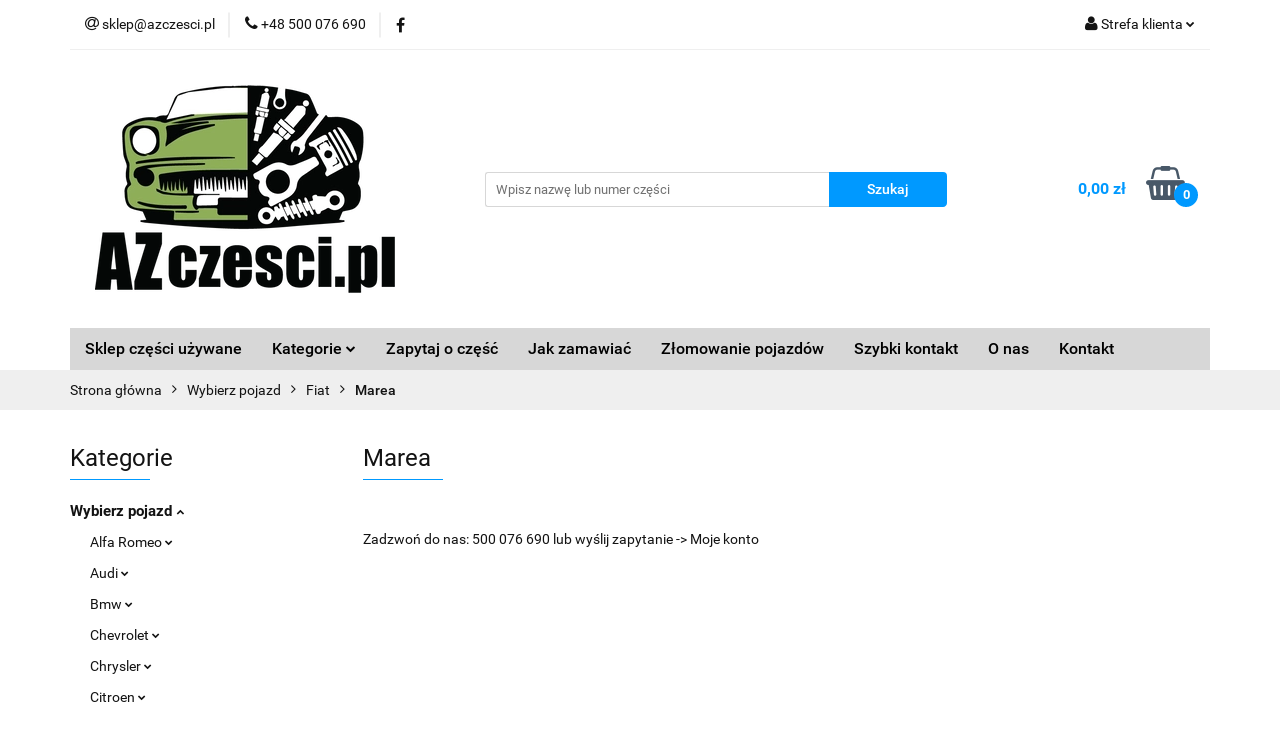

--- FILE ---
content_type: text/html; charset=utf-8
request_url: https://azczesci.pl/Marea-c825
body_size: 36097
content:
<!DOCTYPE html>
<html lang="pl" currency="PLN"  class=" ">
	<head>
		<meta http-equiv="Content-Type" content="text/html; charset=UTF-8" />
		<meta name="description" content=" ">
		<meta name="keywords" content="sklep, internetowy, tanio, gwarancja, azczesci, używane, czesci, części używane, demontaż, szrot, autozłom, częstochowa, budzikur, fundament, mokra, bajor, motobajor, autoszrot częstochowa, części częstochowa, używane częstochowa, uzywane, czestochowa">
					<meta name="generator" content="Sky-Shop">
						<meta name="author" content="AZczęści - działa na oprogramowaniu sklepów internetowych Sky-Shop.pl">
		<meta name="viewport" content="width=device-width, initial-scale=1.0">
		<meta name="skin_id" content="universal">
		<meta property="og:title" content="Marea &gt; AZczesci - używane części samochodowe">
		<meta property="og:description" content=" ">
					<meta property="og:image" content="https://azczesci.pl/upload/azczesci/logos/az-czesci-bez-tla%286%29_1.png">
			<meta property="og:image:type" content="image/png">
			<meta property="og:image:width" content="">
			<meta property="og:image:height" content="">
			<link rel="image_src" href="https://azczesci.pl/upload/azczesci/logos/az-czesci-bez-tla%286%29_1.png">
							<link rel="shortcut icon" href="/upload/azczesci/favicon.png">
									<link rel="next" href="https://azczesci.pl/Marea-c825/pa/2">
							<link rel="canonical" href="https://azczesci.pl/Marea-c825">
						<title>Marea &gt; AZczesci - używane części samochodowe</title>
		

				


    <script type="text/plain" data-cookiecategory="marketing">
        !function(f, b, e, v, n, t, s) {
            if (f.fbq) return;
            n = f.fbq = function() {
                n.callMethod ?
                    n.callMethod.apply(n, arguments) : n.queue.push(arguments)
            };
            if (!f._fbq) f._fbq = n;
            n.push = n;
            n.loaded = !0;
            n.version = '2.0';
            n.queue = [];
            t = b.createElement(e);
            t.async = !0;
            t.src = v;
            s = b.getElementsByTagName(e)[0];
            s.parentNode.insertBefore(t, s)
        }(window,
            document, 'script', 'https://connect.facebook.net/en_US/fbevents.js');
        fbq('init', '189306912272363');

				fbq('track', 'PageView', {}, { eventID: 'PageView.0741951001769074392' } );
		    </script>
    <noscript>
        <img height="1" width="1" src="https://www.facebook.com/tr?id=189306912272363&ev=&noscript=1">
    </noscript>

<!-- edrone -->












		<script type="text/javascript">

			function imageLoaded(element, target = "prev") {
				let siblingElement;
				if (target === "prev") {
					siblingElement = element.previousElementSibling;
				} else if (target === "link") {
					siblingElement = element.parentElement.previousElementSibling;
				}
				if (siblingElement && (siblingElement.classList.contains("fa") || siblingElement.classList.contains("icon-refresh"))) {
					siblingElement.style.display = "none";
				}
			}
			</script>

        
		<link rel="stylesheet" href="/view/new/userContent/azczesci/style.css?v=769">
		<!-- Google tag (gtag.js) - Google Analytics -->
<script async src="https://www.googletagmanager.com/gtag/js?id=G-CZ7DSGGMBB">
</script>
<script>
  window.dataLayer = window.dataLayer || [];
  function gtag(){dataLayer.push(arguments);}
  gtag('js', new Date());

  gtag('config', 'G-CZ7DSGGMBB');
</script>
		
		<script src="/view/new/scheme/public/_common/js/libs/promise/promise.min.js"></script>
		<script src="/view/new/scheme/public/_common/js/libs/jquery/jquery.min.js"></script>
		<script src="/view/new/scheme/public/_common/js/libs/angularjs/angularjs.min.js"></script>
	</head>
	<body 		  data-coupon-codes-active="1"
		  data-free-delivery-info-active="0"
		  data-generate-pdf-config="OFF"
		  data-hide-price="0"
		  data-is-user-logged-id="0"
		  data-loyalty-points-active="0"
		  data-cart-simple-info-quantity="0"
		  data-cart-simple-info-price="0,00 zł"
		  data-base="PLN"
		  data-used="PLN|zł"
		  data-rates="'PLN':1"
		  data-decimal-hide="0"
		  data-decimal=","
		  data-thousand=" "
		   data-js-hash="915fa9639a"		  		  		  class="		  		  		  		  "
		  		  		  		  		  data-hurt-price-type=""
		  data-hurt-price-text=""
		  		  data-tax="23"
	>
		
		
		


<div id="aria-live" role="alert" aria-live="assertive" class="sr-only">&nbsp;</div>
<main class="skyshop-container" data-ng-app="SkyShopModule">
		

<div data-ng-controller="CartCtrl" data-ng-init="init({type: 'QUICK_CART', turnOffSales: 0})">
		
<md-sidenav ng-cloak md-component-id="mobile-cart" class="md-sidenav-right position-fixed" sidenav-swipe>
    <md-content layout-padding="">
        <div class="dropdown dropdown-quick-cart">
            
  <ul data-ng-if="data.cartSelected || data.hidePrice" class="quick-cart-products-wrapper products">
    <li data-ng-if="!data.cartSelected.items.length" class="quick-cart-empty-wrapper">
      <div class="quick-cart-empty-title">
        Koszyk jest pusty
      </div>
    </li>
    <li data-ng-if="data.cartSelected.items.length && item.type !== 'GRATIS_PRODUCT'" class="quick-cart-products__item" data-nosnippet data-ng-repeat="item in data.cartSelected.items track by item.id">
      <div class="container-fluid">
        <div class="row product">
          <div>
            <button data-ng-click="openProductPage(item.product)" data-ng-disabled="isApiPending">
              <img class="product-image"
                   data-ng-srcset="[{[item.product.photo.url]}] 125w"
                   sizes="(max-width: 1200px) 125px, 125px"
                   data-ng-src="[{[item.product.photo.url]}]"
                   alt="[{[item.product.name]}]"/>
            </button>
          </div>
          <div>
            <button data-ng-click="openProductPage(item.product)" data-ng-disabled="isApiPending">
              <span class="product-name" data-ng-bind="item.product.name"></span>
            </button>
            <span class="product-total">
            <span data-ng-bind="item.quantity"></span> x <span data-ng-bind-html="item.unitPriceSummary | priceFormat:''"></span>
          </span>
          </div>
          <div>
            <i class="close-shape"
               is-disabled="isApiPending"
               remove-list-item
               parent-selector-to-remove="'li'"
               collapse-animation="true"
               click="deleteCartItem(item.id)"></i>
          </div>
        </div>
      </div>
    </li>
  </ul>
  <div data-ng-if="data.cartSelected || data.hidePrice" class="quick-cart-products-actions">
    <div class="quick-cart-products-actions__summary">
      <div data-ng-if="cartFinalDiscountByFreeDelivery() || (data.cartFreeDelivery && data.cartFreeDelivery.status !== data.cartFreeDeliveryStatuses.NOT_AVAILABLE)" class="quick-cart-products-actions__summary-delivery">
        <div data-ng-if="!cartFinalDiscountByFreeDelivery()  && data.cartFreeDelivery.missingAmount > 0" class="summary-element cart-is-free-shipment">
          <span>Do bezpłatnej dostawy brakuje</span>
          <span data-ng-bind-html="data.cartFreeDelivery | priceFormat: ''">-,--</span>
        </div>
        <div data-ng-if="cartFinalDiscountByFreeDelivery() || data.cartFreeDelivery.missingAmount <= 0" class="summary-element free-shipment-wrapper">
          <i class="fa fa-truck"></i>
          <span class="value-upper free-shipment-info">Darmowa dostawa!</span>
        </div>
        <div>
        </div>
      </div>

      <div class="quick-cart-products-actions__summary-total-price">
        <span>Suma </span>
        <span data-ng-if="!data.hidePrice" class="value" data-ng-bind-html="data.cartSelected.priceSummary | priceFormat:'':true">0,00 zł</span>
        <span data-ng-if="data.hidePrice" class="hide-price-text"></span>
      </div>
            <div class="quick-cart-products-actions__summary-discount-info" data-ng-if="data.cartSelected.priceSummary.final.gross != data.cartSelected.priceSummary.base.gross">
        <small>Cena uwzględnia rabaty</small>
      </div>
    </div>
    <button data-ng-disabled="isApiPending" type="button" class="btn btn-primary btn-block" data-ng-click="goToCart()">
      Realizuj zamówienie
    </button>
  </div>
  <!--googleon: all-->
        </div>
    </md-content>
</md-sidenav>		<header id="header" class="mod-header-3 ">
				
<section class="mobile-search">
  <span class="title">Szukaj</span>
  <i class="close-shape"></i>
    <form method="GET" action="/category/#top">
      <div class="row">
        <div class="mobile-search-input-wrapper clearbox">
          <input class="input-field " type="text" name="q" product-per-page="4" value="" placeholder="Wpisz nazwę lub numer części" autocomplete="off"  />
          <i class="clearbox_button"></i>
                  </div>
        <div class="mobile-search-btn-wrapper">
          <input type="submit" value="Szukaj" class="btn btn-primary btn-block">
        </div>
      </div>
          </form>
</section>
		<div class="header_inner_wrapper">
			
			<section class="top_bar">
				<div class="sky-container">
					<div class="top_bar_inner_wrapper">
						<div class="top_bar_item left">
							
<div class="top_bar_item_list_wrapper">
  <ul class="top_bar_item_list">
        <li data-type="email" class="top_bar_item_list_item hidden-on-mobile" id="top_bar_item_list_item_email">
                  <a href="mailto:sklep@azczesci.pl">
            <div class="top_bar_item_list_item_icon" id="top_bar_item_list_item_email_icon">
              <span class="helper-icon">
                <i class="fa fa-at"></i>
              </span>
            </div>
            <span class="helper-text">
              sklep@azczesci.pl
            </span>
          </a>
                  </li>
              <li data-type="phone" class="top_bar_item_list_item hidden-on-mobile" id="top_bar_item_list_item_phone">
                      <a href="tel:+48 500 076 690">
              <div class="top_bar_item_list_item_icon" id="top_bar_item_list_item_phone_icon">
                <span class="helper-icon">
                  <i class="fa fa-phone"></i>
                </span>
              </div>
              <span class="helper-text">
                +48 500 076 690
              </span>
            </a>
                </li>
                      <li data-type="social-sm_facebook" class="top_bar_item_list_item top_bar_item_list_item_social_media hidden-on-mobile" ng-non-bindable>
            <a href="https://www.facebook.com/recykling.pojazdow/" rel="nofollow" target="_blank">
                <div class="top_bar_item_list_item_social_media">
                                    <span class="top_bar_item_list_item_social_media_icon" id="top_bar_item_list_item_social_media_icon_fb">
                    <i class="fa fa-facebook"></i>
                  </span>
                                  </div>
            </a>
        </li>
                                                                                                                                            <li id="mobile-open-contact" class="top_bar_item_list_item top_bar_item_list_item_contact hidden-on-desktop">
          <a href="#">
            <div class="top_bar_item_list_item_item_social_envelope_icon">
              <span class="helper-icon">
                <i class="fa fa-envelope"></i>
              </span>
              <span class="helper-arrow">
                <i class="fa fa-chevron-down"></i>
              </span>
            </div>
          </a>
      </li>
      </ul>
</div>						</div>
						<div class="top_bar_item right">
							
<div class="top_bar_item_list_wrapper">
    <ul class="top_bar_item_list">
                        <li class="top_bar_item_list_item user-menu">
            
  <div class="header_top_bar_social_user_icon">
    <span class="helper-icon">
      <i class="fa fa-user"></i>
    </span>
          <span class="hidden-on-mobile">
        Strefa klienta
      </span>
      <span class="helper-arrow">
        <i class="fa fa-chevron-down"></i>      </span> 
  </div>
  <div class="dropdown">
    <ul>
      <li>
        <a href="/login/">Zaloguj się</a>
      </li>
      <li>
        <a href="/register/">Zarejestruj się</a>
      </li>
            <li>
        <a href="/ticket/add/" rel="nofollow">Dodaj zgłoszenie</a>
      </li>
            <li>
        <a href="#" data-cc="c-settings" rel="nofollow">Zgody cookies</a>
      </li>
          </ul>
  </div>
        </li>
                    <li  data-ng-click="openMobileCart($event)" data-ng-mouseenter="loadMobileCart()" class="top_bar_item_list_item quick-cart  hidden-on-desktop ">
                <div class="top_bar_item_list_item_cart_icon">
                    <span class="helper-icon">
                        <i class="fa fa-shopping-basket"></i>
                    </span>
                    <span class="helper-text">
                        Koszyk
                    </span>
                    <span class="helper-text-amount">
                        <span class="helper-cart-left-bracket">(</span>
                        <span data-ng-bind="data.cartAmount">0</span>
                        <span class="helper-cart-right-bracket">)</span>
                    </span>
                    <span class="helper-arrow">
                        <i class="fa fa-chevron-down"></i>
                    </span>
                </div>
                                <div data-ng-if="data.initCartAmount" class="dropdown dropdown-quick-cart">
                    
  <ul data-ng-if="data.cartSelected || data.hidePrice" class="quick-cart-products-wrapper products">
    <li data-ng-if="!data.cartSelected.items.length" class="quick-cart-empty-wrapper">
      <div class="quick-cart-empty-title">
        Koszyk jest pusty
      </div>
    </li>
    <li data-ng-if="data.cartSelected.items.length && item.type !== 'GRATIS_PRODUCT'" class="quick-cart-products__item" data-nosnippet data-ng-repeat="item in data.cartSelected.items track by item.id">
      <div class="container-fluid">
        <div class="row product">
          <div>
            <button data-ng-click="openProductPage(item.product)" data-ng-disabled="isApiPending">
              <img class="product-image"
                   data-ng-srcset="[{[item.product.photo.url]}] 125w"
                   sizes="(max-width: 1200px) 125px, 125px"
                   data-ng-src="[{[item.product.photo.url]}]"
                   alt="[{[item.product.name]}]"/>
            </button>
          </div>
          <div>
            <button data-ng-click="openProductPage(item.product)" data-ng-disabled="isApiPending">
              <span class="product-name" data-ng-bind="item.product.name"></span>
            </button>
            <span class="product-total">
            <span data-ng-bind="item.quantity"></span> x <span data-ng-bind-html="item.unitPriceSummary | priceFormat:''"></span>
          </span>
          </div>
          <div>
            <i class="close-shape"
               is-disabled="isApiPending"
               remove-list-item
               parent-selector-to-remove="'li'"
               collapse-animation="true"
               click="deleteCartItem(item.id)"></i>
          </div>
        </div>
      </div>
    </li>
  </ul>
  <div data-ng-if="data.cartSelected || data.hidePrice" class="quick-cart-products-actions">
    <div class="quick-cart-products-actions__summary">
      <div data-ng-if="cartFinalDiscountByFreeDelivery() || (data.cartFreeDelivery && data.cartFreeDelivery.status !== data.cartFreeDeliveryStatuses.NOT_AVAILABLE)" class="quick-cart-products-actions__summary-delivery">
        <div data-ng-if="!cartFinalDiscountByFreeDelivery()  && data.cartFreeDelivery.missingAmount > 0" class="summary-element cart-is-free-shipment">
          <span>Do bezpłatnej dostawy brakuje</span>
          <span data-ng-bind-html="data.cartFreeDelivery | priceFormat: ''">-,--</span>
        </div>
        <div data-ng-if="cartFinalDiscountByFreeDelivery() || data.cartFreeDelivery.missingAmount <= 0" class="summary-element free-shipment-wrapper">
          <i class="fa fa-truck"></i>
          <span class="value-upper free-shipment-info">Darmowa dostawa!</span>
        </div>
        <div>
        </div>
      </div>

      <div class="quick-cart-products-actions__summary-total-price">
        <span>Suma </span>
        <span data-ng-if="!data.hidePrice" class="value" data-ng-bind-html="data.cartSelected.priceSummary | priceFormat:'':true">0,00 zł</span>
        <span data-ng-if="data.hidePrice" class="hide-price-text"></span>
      </div>
            <div class="quick-cart-products-actions__summary-discount-info" data-ng-if="data.cartSelected.priceSummary.final.gross != data.cartSelected.priceSummary.base.gross">
        <small>Cena uwzględnia rabaty</small>
      </div>
    </div>
    <button data-ng-disabled="isApiPending" type="button" class="btn btn-primary btn-block" data-ng-click="goToCart()">
      Realizuj zamówienie
    </button>
  </div>
  <!--googleon: all-->
                </div>
                            </li>
            </ul>
</div>
						</div>
					</div>
				</div>
			</section>
			<section class="header_middle_content">
				<div class="sky-container">
					<div class="header_middle_content_inner_wrapper">
						<a href="/" class="header_middle_content_logo">
							<img src="/upload/azczesci/logos/az-czesci-bez-tla%286%29.webp" data-src-old-browser="/upload/azczesci/logos/az-czesci-bez-tla%286%29_1.png" alt=" AZczęści " />
						</a>
						<ul class="mobile-actions">
							<li id="mobile-open-search">
								<i class="fa fa-search"></i>
							</li>
							<li id="mobile-open-menu">
								<i class="fa fa-bars"></i>
							</li>
						</ul>
						<div class="header_middle_content_searchbox search-box ">
							<form method="GET" action="/category/#top">
								<div class="header_middle_content_searchbox_input_wrapper">
									<input cy-data="headerSearch" class="input-field " type="text" name="q" value="" placeholder="Wpisz nazwę lub numer części" autocomplete="off"  />
																	</div>
								<div class="header_middle_content_searchbox_button_wrapper">
									<input type="submit" value="Szukaj" class="btn btn-primary btn-block">
																	</div>
							</form>
						</div>
												
<div cy-data="headerCart" class="header_middle_content_quick_cart_wrapper quick-cart">
  <a data-ng-click="openMobileCart($event)" data-ng-mouseenter="loadMobileCart()" href="/cart/" class="header_middle_content_quick_cart" rel="nofollow">
    <div class="header_middle_content_quick_cart_price price"><span data-ng-bind-html="data.cartPriceSummary | priceFormat:'':false:'final':'0,00 zł'">0,00 zł</span></div>
    <i class="fa fa-shopping-basket"></i>
    <div class="header_middle_content_quick_cart_counter counter"><span data-ng-bind="data.cartAmount">0</span></div>
  </a>
    <div ng-cloak data-ng-if="data.initCartAmount" class="dropdown dropdown-quick-cart">
    
  <ul data-ng-if="data.cartSelected || data.hidePrice" class="quick-cart-products-wrapper products">
    <li data-ng-if="!data.cartSelected.items.length" class="quick-cart-empty-wrapper">
      <div class="quick-cart-empty-title">
        Koszyk jest pusty
      </div>
    </li>
    <li data-ng-if="data.cartSelected.items.length && item.type !== 'GRATIS_PRODUCT'" class="quick-cart-products__item" data-nosnippet data-ng-repeat="item in data.cartSelected.items track by item.id">
      <div class="container-fluid">
        <div class="row product">
          <div>
            <button data-ng-click="openProductPage(item.product)" data-ng-disabled="isApiPending">
              <img class="product-image"
                   data-ng-srcset="[{[item.product.photo.url]}] 125w"
                   sizes="(max-width: 1200px) 125px, 125px"
                   data-ng-src="[{[item.product.photo.url]}]"
                   alt="[{[item.product.name]}]"/>
            </button>
          </div>
          <div>
            <button data-ng-click="openProductPage(item.product)" data-ng-disabled="isApiPending">
              <span class="product-name" data-ng-bind="item.product.name"></span>
            </button>
            <span class="product-total">
            <span data-ng-bind="item.quantity"></span> x <span data-ng-bind-html="item.unitPriceSummary | priceFormat:''"></span>
          </span>
          </div>
          <div>
            <i class="close-shape"
               is-disabled="isApiPending"
               remove-list-item
               parent-selector-to-remove="'li'"
               collapse-animation="true"
               click="deleteCartItem(item.id)"></i>
          </div>
        </div>
      </div>
    </li>
  </ul>
  <div data-ng-if="data.cartSelected || data.hidePrice" class="quick-cart-products-actions">
    <div class="quick-cart-products-actions__summary">
      <div data-ng-if="cartFinalDiscountByFreeDelivery() || (data.cartFreeDelivery && data.cartFreeDelivery.status !== data.cartFreeDeliveryStatuses.NOT_AVAILABLE)" class="quick-cart-products-actions__summary-delivery">
        <div data-ng-if="!cartFinalDiscountByFreeDelivery()  && data.cartFreeDelivery.missingAmount > 0" class="summary-element cart-is-free-shipment">
          <span>Do bezpłatnej dostawy brakuje</span>
          <span data-ng-bind-html="data.cartFreeDelivery | priceFormat: ''">-,--</span>
        </div>
        <div data-ng-if="cartFinalDiscountByFreeDelivery() || data.cartFreeDelivery.missingAmount <= 0" class="summary-element free-shipment-wrapper">
          <i class="fa fa-truck"></i>
          <span class="value-upper free-shipment-info">Darmowa dostawa!</span>
        </div>
        <div>
        </div>
      </div>

      <div class="quick-cart-products-actions__summary-total-price">
        <span>Suma </span>
        <span data-ng-if="!data.hidePrice" class="value" data-ng-bind-html="data.cartSelected.priceSummary | priceFormat:'':true">0,00 zł</span>
        <span data-ng-if="data.hidePrice" class="hide-price-text"></span>
      </div>
            <div class="quick-cart-products-actions__summary-discount-info" data-ng-if="data.cartSelected.priceSummary.final.gross != data.cartSelected.priceSummary.base.gross">
        <small>Cena uwzględnia rabaty</small>
      </div>
    </div>
    <button data-ng-disabled="isApiPending" type="button" class="btn btn-primary btn-block" data-ng-click="goToCart()">
      Realizuj zamówienie
    </button>
  </div>
  <!--googleon: all-->
  </div>
  
</div>											</div>
				</div>
			</section>
			<section class="menu-wrapper">
				<div class="sky-container">
					<div class="menu menu-calculate smart-menu" data-action="inline">
						<ul class="header_bottom_content_list">
							
          <li class="header_bottom_content_list_dropdown_item">
      <a class="header_bottom_content_list_item_anchor" href="https://azczesci.pl/Wybierz-pojazd-c767" >
        Sklep części używane
      </a>
    </li>
  
    <li class="header_bottom_content_list_item full-width click">
              <a class="header_bottom_content_list_item_anchor">
              Kategorie
        <span class="helper-arrow">
          <i class="fa fa-chevron-down"></i>
        </span>
      </a>
      <div class="dropdown">
        <div class="row">
                                                    <div class="col-xs-12 col-sm-4 col-md-3">
                  <div class="cat-title more">
                    <a href="/Akcesoria-i-dodatki-c682">Akcesoria i dodatki</a>
                  </div>
                                      <ul class="header_bottom_content_list_dropdown">
                                              <li class="header_bottom_content_list_dropdown_item">
                          <a href="/Alarmy-c738">Alarmy</a>
                        </li>
                                              <li class="header_bottom_content_list_dropdown_item">
                          <a href="/Instrukcje-obslugi-c1214">Instrukcje obsługi</a>
                        </li>
                                              <li class="header_bottom_content_list_dropdown_item">
                          <a href="/Klaksony-c740">Klaksony</a>
                        </li>
                                              <li class="header_bottom_content_list_dropdown_item">
                          <a href="/Kolpaki-c933">Kołpaki</a>
                        </li>
                                              <li class="header_bottom_content_list_dropdown_item">
                          <a href="/Lewarki-c1094">Lewarki</a>
                        </li>
                                              <li class="header_bottom_content_list_dropdown_item">
                          <a href="/Ucha-holownicze-c1092">Ucha holownicze</a>
                        </li>
                                              <li class="header_bottom_content_list_dropdown_item">
                          <a href="/Zestawy-narzedziowe-c683">Zestawy narzędziowe</a>
                        </li>
                                          </ul>
                                  </div>
                                                        <div class="col-xs-12 col-sm-4 col-md-3">
                  <div class="cat-title more">
                    <a href="/Bezpieczenstwo-c689">Bezpieczeństwo</a>
                  </div>
                                      <ul class="header_bottom_content_list_dropdown">
                                              <li class="header_bottom_content_list_dropdown_item">
                          <a href="/Czujniki-c691">Czujniki</a>
                        </li>
                                              <li class="header_bottom_content_list_dropdown_item">
                          <a href="/Pasy-i-zapinki-c724">Pasy i zapinki</a>
                        </li>
                                              <li class="header_bottom_content_list_dropdown_item">
                          <a href="/Poduszki-powietrzne-c690">Poduszki powietrzne</a>
                        </li>
                                              <li class="header_bottom_content_list_dropdown_item">
                          <a href="/Tasmy-c726">Taśmy</a>
                        </li>
                                              <li class="header_bottom_content_list_dropdown_item">
                          <a href="/Pozostale-c692">Pozostałe</a>
                        </li>
                                          </ul>
                                  </div>
                                                        <div class="col-xs-12 col-sm-4 col-md-3">
                  <div class="cat-title more">
                    <a href="/Czesci-karoseryjne-c513">Części karoseryjne</a>
                  </div>
                                      <ul class="header_bottom_content_list_dropdown">
                                              <li class="header_bottom_content_list_dropdown_item">
                          <a href="/Atrapy-chlodnicy-c516">Atrapy chłodnicy</a>
                        </li>
                                              <li class="header_bottom_content_list_dropdown_item">
                          <a href="/Blendy-c522">Blendy</a>
                        </li>
                                              <li class="header_bottom_content_list_dropdown_item">
                          <a href="/Blotniki-c523">Błotniki</a>
                        </li>
                                              <li class="header_bottom_content_list_dropdown_item">
                          <a href="/Drzwi-c517">Drzwi</a>
                        </li>
                                              <li class="header_bottom_content_list_dropdown_item">
                          <a href="/Klapki-wlewu-paliwa-c526">Klapki wlewu paliwa</a>
                        </li>
                                              <li class="header_bottom_content_list_dropdown_item">
                          <a href="/Klapy-tylne-c518">Klapy tylne</a>
                        </li>
                                              <li class="header_bottom_content_list_dropdown_item">
                          <a href="/Nadkola-c530">Nadkola</a>
                        </li>
                                              <li class="header_bottom_content_list_dropdown_item">
                          <a href="/Pasy-przednie-c524">Pasy przednie</a>
                        </li>
                                              <li class="header_bottom_content_list_dropdown_item">
                          <a href="/Pasy-tylne-c525">Pasy tylne</a>
                        </li>
                                              <li class="header_bottom_content_list_dropdown_item">
                          <a href="/Pokrywy-silnika-c514">Pokrywy silnika</a>
                        </li>
                                              <li class="header_bottom_content_list_dropdown_item">
                          <a href="/Szyberdachy-c731">Szyberdachy</a>
                        </li>
                                              <li class="header_bottom_content_list_dropdown_item">
                          <a href="/Szyby-c519">Szyby</a>
                        </li>
                                              <li class="header_bottom_content_list_dropdown_item">
                          <a href="/Zawiasy-c732">Zawiasy</a>
                        </li>
                                              <li class="header_bottom_content_list_dropdown_item">
                          <a href="/Zderzaki-c515">Zderzaki</a>
                        </li>
                                              <li class="header_bottom_content_list_dropdown_item">
                          <a href="/Pozostale-czesci-karoseryjne-c528">Pozostałe części karoseryjne</a>
                        </li>
                                          </ul>
                                  </div>
                                                        <div class="col-xs-12 col-sm-4 col-md-3">
                  <div class="cat-title more">
                    <a href="/Felgi-Opony-Kola-c622">Felgi Opony Koła</a>
                  </div>
                                      <ul class="header_bottom_content_list_dropdown">
                                              <li class="header_bottom_content_list_dropdown_item">
                          <a href="/Aluminiowe-c625">Aluminiowe</a>
                        </li>
                                              <li class="header_bottom_content_list_dropdown_item">
                          <a href="/Kola-dojazdowe-c963">Koła dojazdowe</a>
                        </li>
                                              <li class="header_bottom_content_list_dropdown_item">
                          <a href="/Stalowe-c947">Stalowe</a>
                        </li>
                                              <li class="header_bottom_content_list_dropdown_item">
                          <a href="/Sruby-nakretki-kol-c964">Śruby, nakrętki kół</a>
                        </li>
                                              <li class="header_bottom_content_list_dropdown_item">
                          <a href="/Opony-c1084">Opony</a>
                        </li>
                                              <li class="header_bottom_content_list_dropdown_item">
                          <a href="/Kolpaki-c1091">Kołpaki</a>
                        </li>
                                          </ul>
                                  </div>
                                                        <div class="col-xs-12 col-sm-4 col-md-3">
                  <div class="cat-title more">
                    <a href="/Klamki-c700">Klamki</a>
                  </div>
                                      <ul class="header_bottom_content_list_dropdown">
                                              <li class="header_bottom_content_list_dropdown_item">
                          <a href="/Bagaznika-c705">Bagażnika</a>
                        </li>
                                              <li class="header_bottom_content_list_dropdown_item">
                          <a href="/Schowka-c706">Schowka</a>
                        </li>
                                          </ul>
                                  </div>
                                                        <div class="col-xs-12 col-sm-4 col-md-3">
                  <div class="cat-title more">
                    <a href="/Komfort-c693">Komfort</a>
                  </div>
                                      <ul class="header_bottom_content_list_dropdown">
                                              <li class="header_bottom_content_list_dropdown_item">
                          <a href="/Czujniki-c694">Czujniki</a>
                        </li>
                                              <li class="header_bottom_content_list_dropdown_item">
                          <a href="/Moduly-c698">Moduły</a>
                        </li>
                                              <li class="header_bottom_content_list_dropdown_item">
                          <a href="/Podnosniki-szyb-c1089">Podnośniki szyb</a>
                        </li>
                                              <li class="header_bottom_content_list_dropdown_item">
                          <a href="/Panele-nawiewu-c699">Panele nawiewu</a>
                        </li>
                                          </ul>
                                  </div>
                                                        <div class="col-xs-12 col-sm-4 col-md-3">
                  <div class="cat-title more">
                    <a href="/Lusterka-c186">Lusterka</a>
                  </div>
                                      <ul class="header_bottom_content_list_dropdown">
                                              <li class="header_bottom_content_list_dropdown_item">
                          <a href="/Zewnetrzne-c511">Zewnętrzne</a>
                        </li>
                                              <li class="header_bottom_content_list_dropdown_item">
                          <a href="/Wewnetrzne-c512">Wewnętrzne</a>
                        </li>
                                          </ul>
                                  </div>
                                                        <div class="col-xs-12 col-sm-4 col-md-3">
                  <div class="cat-title more">
                    <a href="/Oswietlenie-c185">Oświetlenie</a>
                  </div>
                                      <ul class="header_bottom_content_list_dropdown">
                                              <li class="header_bottom_content_list_dropdown_item">
                          <a href="/Halogeny-c711">Halogeny</a>
                        </li>
                                              <li class="header_bottom_content_list_dropdown_item">
                          <a href="/Kierunkowskazy-c510">Kierunkowskazy</a>
                        </li>
                                              <li class="header_bottom_content_list_dropdown_item">
                          <a href="/Lampki-wewnetrzne-c712">Lampki wewnętrzne</a>
                        </li>
                                              <li class="header_bottom_content_list_dropdown_item">
                          <a href="/Lampy-przednie-c508">Lampy przednie</a>
                        </li>
                                              <li class="header_bottom_content_list_dropdown_item">
                          <a href="/Lampy-stop-c713">Lampy stop</a>
                        </li>
                                              <li class="header_bottom_content_list_dropdown_item">
                          <a href="/Lampy-tylne-c509">Lampy tylne</a>
                        </li>
                                              <li class="header_bottom_content_list_dropdown_item">
                          <a href="/Lampy-tablicy-rejestracyjnej-c529">Lampy tablicy rejestracyjnej</a>
                        </li>
                                          </ul>
                                  </div>
                                                        <div class="col-xs-12 col-sm-4 col-md-3">
                  <div class="cat-title more">
                    <a href="/Silnik-i-osprzet-c531">Silnik i osprzęt</a>
                  </div>
                                      <ul class="header_bottom_content_list_dropdown">
                                              <li class="header_bottom_content_list_dropdown_item">
                          <a href="/Czujniki-c533">Czujniki</a>
                        </li>
                                              <li class="header_bottom_content_list_dropdown_item">
                          <a href="/Glowice-silnika-c535">Głowice silnika</a>
                        </li>
                                              <li class="header_bottom_content_list_dropdown_item">
                          <a href="/Intercoolery-c729">Intercoolery</a>
                        </li>
                                              <li class="header_bottom_content_list_dropdown_item">
                          <a href="/Kolektory-c536">Kolektory</a>
                        </li>
                                              <li class="header_bottom_content_list_dropdown_item">
                          <a href="/Kola-pasowe-c633">Koła pasowe</a>
                        </li>
                                              <li class="header_bottom_content_list_dropdown_item">
                          <a href="/Kola-zamachowe-c634">Koła zamachowe</a>
                        </li>
                                              <li class="header_bottom_content_list_dropdown_item">
                          <a href="/Miski-olejowe-c736">Miski olejowe</a>
                        </li>
                                              <li class="header_bottom_content_list_dropdown_item">
                          <a href="/Obudowy-filtrow-c538">Obudowy filtrów</a>
                        </li>
                                              <li class="header_bottom_content_list_dropdown_item">
                          <a href="/Oslony-silnika-c539">Osłony silnika</a>
                        </li>
                                              <li class="header_bottom_content_list_dropdown_item">
                          <a href="/Pompy-podcisnieniowe-Vaccupompy-c540">Pompy podciśnieniowe Vaccupompy</a>
                        </li>
                                              <li class="header_bottom_content_list_dropdown_item">
                          <a href="/Przepustnice-c541">Przepustnice</a>
                        </li>
                                              <li class="header_bottom_content_list_dropdown_item">
                          <a href="/Przeplywomierze-c542">Przepływomierze</a>
                        </li>
                                              <li class="header_bottom_content_list_dropdown_item">
                          <a href="/Przewody-c717">Przewody</a>
                        </li>
                                              <li class="header_bottom_content_list_dropdown_item">
                          <a href="/Recyrkulacja-EGR-c543">Recyrkulacja EGR</a>
                        </li>
                                              <li class="header_bottom_content_list_dropdown_item">
                          <a href="/Silniki-kompletne-c544">Silniki kompletne</a>
                        </li>
                                              <li class="header_bottom_content_list_dropdown_item">
                          <a href="/Silniki-krokowe-c545">Silniki krokowe</a>
                        </li>
                                              <li class="header_bottom_content_list_dropdown_item">
                          <a href="/Smarowanie-silnika-c546">Smarowanie silnika</a>
                        </li>
                                              <li class="header_bottom_content_list_dropdown_item">
                          <a href="/Turbosprezarki-c547">Turbosprężarki</a>
                        </li>
                                              <li class="header_bottom_content_list_dropdown_item">
                          <a href="/Waly-korbowe-rozrzadu-c737">Wały korbowe, rozrządu</a>
                        </li>
                                              <li class="header_bottom_content_list_dropdown_item">
                          <a href="/Zawieszenie-silnika-c548">Zawieszenie silnika</a>
                        </li>
                                              <li class="header_bottom_content_list_dropdown_item">
                          <a href="/Zawory-podcisnienia-c549">Zawory podciśnienia</a>
                        </li>
                                              <li class="header_bottom_content_list_dropdown_item">
                          <a href="/Pozostale-c550">Pozostałe</a>
                        </li>
                                              <li class="header_bottom_content_list_dropdown_item">
                          <a href="/Pompy-wtryskowe-c1087">Pompy wtryskowe</a>
                        </li>
                                              <li class="header_bottom_content_list_dropdown_item">
                          <a href="/Napinacze-paskow-c1102">Napinacze pasków</a>
                        </li>
                                          </ul>
                                  </div>
                                                        <div class="col-xs-12 col-sm-4 col-md-3">
                  <div class="cat-title more">
                    <a href="/Uklad-chlodzenia-silnika-c553">Układ chłodzenia silnika</a>
                  </div>
                                      <ul class="header_bottom_content_list_dropdown">
                                              <li class="header_bottom_content_list_dropdown_item">
                          <a href="/Chlodnice-c554">Chłodnice</a>
                        </li>
                                              <li class="header_bottom_content_list_dropdown_item">
                          <a href="/Czujniki-temperatury-plynu-c555">Czujniki temperatury płynu</a>
                        </li>
                                              <li class="header_bottom_content_list_dropdown_item">
                          <a href="/Pompy-wody-c556">Pompy wody</a>
                        </li>
                                              <li class="header_bottom_content_list_dropdown_item">
                          <a href="/Przewody-ukladow-chlodzenia-c557">Przewody układów chłodzenia</a>
                        </li>
                                              <li class="header_bottom_content_list_dropdown_item">
                          <a href="/Tremostaty-c558">Tremostaty</a>
                        </li>
                                              <li class="header_bottom_content_list_dropdown_item">
                          <a href="/Wentylatory-chlodnic-c559">Wentylatory chłodnic</a>
                        </li>
                                              <li class="header_bottom_content_list_dropdown_item">
                          <a href="/Zbiorniki-wyrownawcze-c560">Zbiorniki wyrównawcze</a>
                        </li>
                                              <li class="header_bottom_content_list_dropdown_item">
                          <a href="/Pozostale-c561">Pozostałe</a>
                        </li>
                                              <li class="header_bottom_content_list_dropdown_item">
                          <a href="/Intercoolery-c1090">Intercoolery</a>
                        </li>
                                          </ul>
                                  </div>
                                                        <div class="col-xs-12 col-sm-4 col-md-3">
                  <div class="cat-title more">
                    <a href="/Uklad-elektryczny-zaplon-c562">Układ elektryczny, zapłon</a>
                  </div>
                                      <ul class="header_bottom_content_list_dropdown">
                                              <li class="header_bottom_content_list_dropdown_item">
                          <a href="/Akumulatory-c563">Akumulatory</a>
                        </li>
                                              <li class="header_bottom_content_list_dropdown_item">
                          <a href="/Alternatory-c631">Alternatory</a>
                        </li>
                                              <li class="header_bottom_content_list_dropdown_item">
                          <a href="/Aparaty-zaplonowe-c688">Aparaty zapłonowe</a>
                        </li>
                                              <li class="header_bottom_content_list_dropdown_item">
                          <a href="/Cewki-zaplonowe-c687">Cewki zapłonowe</a>
                        </li>
                                              <li class="header_bottom_content_list_dropdown_item">
                          <a href="/Czujniki-c564">Czujniki</a>
                        </li>
                                              <li class="header_bottom_content_list_dropdown_item">
                          <a href="/Gazniki-c735">Gaźniki</a>
                        </li>
                                              <li class="header_bottom_content_list_dropdown_item">
                          <a href="/Obudowy-akumulatorow-c565">Obudowy akumulatorów</a>
                        </li>
                                              <li class="header_bottom_content_list_dropdown_item">
                          <a href="/Przekazniki-c566">Przekaźniki</a>
                        </li>
                                              <li class="header_bottom_content_list_dropdown_item">
                          <a href="/Skrzynki-bezpiecznikow-c567">Skrzynki bezpieczników</a>
                        </li>
                                              <li class="header_bottom_content_list_dropdown_item">
                          <a href="/Stacyjki-kluczyki-c568">Stacyjki, kluczyki</a>
                        </li>
                                              <li class="header_bottom_content_list_dropdown_item">
                          <a href="/Sterowniki-silnika-c569">Sterowniki silnika</a>
                        </li>
                                              <li class="header_bottom_content_list_dropdown_item">
                          <a href="/Uklad-elektryczny-silnika-c570">Układ elektryczny silnika</a>
                        </li>
                                              <li class="header_bottom_content_list_dropdown_item">
                          <a href="/Pozostale-c571">Pozostałe</a>
                        </li>
                                              <li class="header_bottom_content_list_dropdown_item">
                          <a href="/Rozruszniki-c632">Rozruszniki</a>
                        </li>
                                          </ul>
                                  </div>
                                                        <div class="col-xs-12 col-sm-4 col-md-3">
                  <div class="cat-title more">
                    <a href="/Uklad-hamulcowy-c577">Układ hamulcowy</a>
                  </div>
                                      <ul class="header_bottom_content_list_dropdown">
                                              <li class="header_bottom_content_list_dropdown_item">
                          <a href="/ABS-c578">ABS</a>
                        </li>
                                              <li class="header_bottom_content_list_dropdown_item">
                          <a href="/Dzwignie-hamulca-recznego-c580">Dźwignie hamulca ręcznego</a>
                        </li>
                                              <li class="header_bottom_content_list_dropdown_item">
                          <a href="/ESP-c579">ESP</a>
                        </li>
                                              <li class="header_bottom_content_list_dropdown_item">
                          <a href="/Hamulce-bebnowe-c581">Hamulce bębnowe</a>
                        </li>
                                              <li class="header_bottom_content_list_dropdown_item">
                          <a href="/Hamulce-tarczowe-c584">Hamulce tarczowe</a>
                        </li>
                                              <li class="header_bottom_content_list_dropdown_item">
                          <a href="/Pompy-ABS-ESP-c739">Pompy ABS/ESP</a>
                        </li>
                                              <li class="header_bottom_content_list_dropdown_item">
                          <a href="/Pompy-hamulcowe-c588">Pompy hamulcowe</a>
                        </li>
                                              <li class="header_bottom_content_list_dropdown_item">
                          <a href="/Serwa-hamulca-c589">Serwa hamulca</a>
                        </li>
                                              <li class="header_bottom_content_list_dropdown_item">
                          <a href="/Zbiorniki-plynu-hamulcowego-c594">Zbiorniki płynu hamulcowego</a>
                        </li>
                                              <li class="header_bottom_content_list_dropdown_item">
                          <a href="/Pozostale-c595">Pozostałe</a>
                        </li>
                                          </ul>
                                  </div>
                                                        <div class="col-xs-12 col-sm-4 col-md-3">
                  <div class="cat-title more">
                    <a href="/Uklad-kierowniczy-c596">Układ kierowniczy</a>
                  </div>
                                      <ul class="header_bottom_content_list_dropdown">
                                              <li class="header_bottom_content_list_dropdown_item">
                          <a href="/Kierownice-c714">Kierownice</a>
                        </li>
                                              <li class="header_bottom_content_list_dropdown_item">
                          <a href="/Kolumny-kierownicze-c715">Kolumny kierownicze</a>
                        </li>
                                              <li class="header_bottom_content_list_dropdown_item">
                          <a href="/Pompy-wspomagania-c597">Pompy wspomagania</a>
                        </li>
                                              <li class="header_bottom_content_list_dropdown_item">
                          <a href="/Przekladnie-kierownicze-c598">Przekładnie kierownicze</a>
                        </li>
                                              <li class="header_bottom_content_list_dropdown_item">
                          <a href="/Zbiorniki-plynu-wspomagania-c599">Zbiorniki płynu wspomagania</a>
                        </li>
                                              <li class="header_bottom_content_list_dropdown_item">
                          <a href="/Pozostale-c600">Pozostałe</a>
                        </li>
                                          </ul>
                                  </div>
                                                        <div class="col-xs-12 col-sm-4 col-md-3">
                  <div class="cat-title more">
                    <a href="/Uklad-klimatyzacji-c601">Układ klimatyzacji</a>
                  </div>
                                      <ul class="header_bottom_content_list_dropdown">
                                              <li class="header_bottom_content_list_dropdown_item">
                          <a href="/Chlodnice-skraplacze-klimatyzacji-c602">Chłodnice (skraplacze) klimatyzacji</a>
                        </li>
                                              <li class="header_bottom_content_list_dropdown_item">
                          <a href="/Czujniki-c603">Czujniki</a>
                        </li>
                                              <li class="header_bottom_content_list_dropdown_item">
                          <a href="/Kompresory-sprezarki-c604">Kompresory (sprężarki)</a>
                        </li>
                                              <li class="header_bottom_content_list_dropdown_item">
                          <a href="/Parowniki-c605">Parowniki</a>
                        </li>
                                              <li class="header_bottom_content_list_dropdown_item">
                          <a href="/Przewody-c728">Przewody</a>
                        </li>
                                              <li class="header_bottom_content_list_dropdown_item">
                          <a href="/Sterowniki-c606">Sterowniki</a>
                        </li>
                                              <li class="header_bottom_content_list_dropdown_item">
                          <a href="/Wentylatory-skraplaczy-c607">Wentylatory skraplaczy</a>
                        </li>
                                              <li class="header_bottom_content_list_dropdown_item">
                          <a href="/Pozostale-c608">Pozostałe</a>
                        </li>
                                          </ul>
                                  </div>
                                                        <div class="col-xs-12 col-sm-4 col-md-3">
                  <div class="cat-title more">
                    <a href="/Uklad-napedowy-c609">Układ napędowy</a>
                  </div>
                                      <ul class="header_bottom_content_list_dropdown">
                                              <li class="header_bottom_content_list_dropdown_item">
                          <a href="/Dyferencjaly-c610">Dyferencjały</a>
                        </li>
                                              <li class="header_bottom_content_list_dropdown_item">
                          <a href="/Dzwignie-zmiany-biegow-c718">Dźwignie zmiany biegów</a>
                        </li>
                                              <li class="header_bottom_content_list_dropdown_item">
                          <a href="/Mosty-c611">Mosty</a>
                        </li>
                                              <li class="header_bottom_content_list_dropdown_item">
                          <a href="/Piasty-kola-c719">Piasty koła</a>
                        </li>
                                              <li class="header_bottom_content_list_dropdown_item">
                          <a href="/Polosie-przeguby-waly-c612">Półosie, przeguby, wały</a>
                        </li>
                                              <li class="header_bottom_content_list_dropdown_item">
                          <a href="/Skrzynie-biegow-c613">Skrzynie biegów</a>
                        </li>
                                              <li class="header_bottom_content_list_dropdown_item">
                          <a href="/Sprzegla-c614">Sprzęgła</a>
                        </li>
                                              <li class="header_bottom_content_list_dropdown_item">
                          <a href="/Pozostale-c615">Pozostałe</a>
                        </li>
                                          </ul>
                                  </div>
                                                        <div class="col-xs-12 col-sm-4 col-md-3">
                  <div class="cat-title more">
                    <a href="/Uklad-paliwowy-c616">Układ paliwowy</a>
                  </div>
                                      <ul class="header_bottom_content_list_dropdown">
                                              <li class="header_bottom_content_list_dropdown_item">
                          <a href="/Czujniki-poziomu-paliwa-c638">Czujniki poziomu paliwa</a>
                        </li>
                                              <li class="header_bottom_content_list_dropdown_item">
                          <a href="/Gazniki-c639">Gaźniki</a>
                        </li>
                                              <li class="header_bottom_content_list_dropdown_item">
                          <a href="/Korki-wlewu-c640">Korki wlewu</a>
                        </li>
                                              <li class="header_bottom_content_list_dropdown_item">
                          <a href="/Listwy-wtryskowe-c641">Listwy wtryskowe</a>
                        </li>
                                              <li class="header_bottom_content_list_dropdown_item">
                          <a href="/LPG-c645">LPG</a>
                        </li>
                                              <li class="header_bottom_content_list_dropdown_item">
                          <a href="/Pompy-paliwa-c642">Pompy paliwa</a>
                        </li>
                                              <li class="header_bottom_content_list_dropdown_item">
                          <a href="/Wtryskiwacze-c643">Wtryskiwacze</a>
                        </li>
                                              <li class="header_bottom_content_list_dropdown_item">
                          <a href="/Zbiorniki-paliwa-c644">Zbiorniki paliwa</a>
                        </li>
                                              <li class="header_bottom_content_list_dropdown_item">
                          <a href="/Pozostale-c657">Pozostałe</a>
                        </li>
                                          </ul>
                                  </div>
                                                        <div class="col-xs-12 col-sm-4 col-md-3">
                  <div class="cat-title more">
                    <a href="/Uklad-wentylacji-c617">Układ wentylacji</a>
                  </div>
                                      <ul class="header_bottom_content_list_dropdown">
                                              <li class="header_bottom_content_list_dropdown_item">
                          <a href="/Dmuchawy-c652">Dmuchawy</a>
                        </li>
                                              <li class="header_bottom_content_list_dropdown_item">
                          <a href="/Nagrzewnice-c653">Nagrzewnice</a>
                        </li>
                                              <li class="header_bottom_content_list_dropdown_item">
                          <a href="/Rezystory-opornice-c654">Rezystory (opornice)</a>
                        </li>
                                              <li class="header_bottom_content_list_dropdown_item">
                          <a href="/Silniki-klapek-nawiewu-c655">Silniki klapek nawiewu</a>
                        </li>
                                              <li class="header_bottom_content_list_dropdown_item">
                          <a href="/Pozostale-c656">Pozostałe</a>
                        </li>
                                              <li class="header_bottom_content_list_dropdown_item">
                          <a href="/Kratki-wentylacyjne-c1097">Kratki wentylacyjne</a>
                        </li>
                                          </ul>
                                  </div>
                                                        <div class="col-xs-12 col-sm-4 col-md-3">
                  <div class="cat-title more">
                    <a href="/Uklad-wydechowy-c619">Układ wydechowy</a>
                  </div>
                                      <ul class="header_bottom_content_list_dropdown">
                                              <li class="header_bottom_content_list_dropdown_item">
                          <a href="/EGR-c716">EGR</a>
                        </li>
                                              <li class="header_bottom_content_list_dropdown_item">
                          <a href="/Rury-wydechowe-c658">Rury wydechowe</a>
                        </li>
                                              <li class="header_bottom_content_list_dropdown_item">
                          <a href="/Sondy-Lambda-c659">Sondy Lambda</a>
                        </li>
                                              <li class="header_bottom_content_list_dropdown_item">
                          <a href="/Tlumiki-c660">Tłumiki</a>
                        </li>
                                              <li class="header_bottom_content_list_dropdown_item">
                          <a href="/Pozostale-c661">Pozostałe</a>
                        </li>
                                          </ul>
                                  </div>
                                                        <div class="col-xs-12 col-sm-4 col-md-3">
                  <div class="cat-title more">
                    <a href="/Uklad-zawieszenia-c618">Układ zawieszenia</a>
                  </div>
                                      <ul class="header_bottom_content_list_dropdown">
                                              <li class="header_bottom_content_list_dropdown_item">
                          <a href="/Amortyzatory-c662">Amortyzatory</a>
                        </li>
                                              <li class="header_bottom_content_list_dropdown_item">
                          <a href="/Belki-zawieszenia-trawersy-c663">Belki zawieszenia, trawersy</a>
                        </li>
                                              <li class="header_bottom_content_list_dropdown_item">
                          <a href="/Drazki-stabilizatora-c730">Drążki stabilizatora</a>
                        </li>
                                              <li class="header_bottom_content_list_dropdown_item">
                          <a href="/Sprezyny-zawieszenia-c664">Sprężyny zawieszenia</a>
                        </li>
                                              <li class="header_bottom_content_list_dropdown_item">
                          <a href="/Wahacze-c665">Wahacze</a>
                        </li>
                                              <li class="header_bottom_content_list_dropdown_item">
                          <a href="/Zwrotnice-c666">Zwrotnice</a>
                        </li>
                                              <li class="header_bottom_content_list_dropdown_item">
                          <a href="/Pozostale-c667">Pozostałe</a>
                        </li>
                                          </ul>
                                  </div>
                                                        <div class="col-xs-12 col-sm-4 col-md-3">
                  <div class="cat-title more">
                    <a href="/Wycieraczki-c620">Wycieraczki</a>
                  </div>
                                      <ul class="header_bottom_content_list_dropdown">
                                              <li class="header_bottom_content_list_dropdown_item">
                          <a href="/Mechanizmy-wycieraczek-c668">Mechanizmy wycieraczek</a>
                        </li>
                                              <li class="header_bottom_content_list_dropdown_item">
                          <a href="/Ramiona-wycieraczek-c670">Ramiona wycieraczek</a>
                        </li>
                                              <li class="header_bottom_content_list_dropdown_item">
                          <a href="/Silniki-wycieraczek-c669">Silniki wycieraczek</a>
                        </li>
                                              <li class="header_bottom_content_list_dropdown_item">
                          <a href="/Spryskiwacze-c671">Spryskiwacze</a>
                        </li>
                                              <li class="header_bottom_content_list_dropdown_item">
                          <a href="/Zbiorniki-plynu-do-spryskiwaczy-c672">Zbiorniki płynu do spryskiwaczy</a>
                        </li>
                                          </ul>
                                  </div>
                                                        <div class="col-xs-12 col-sm-4 col-md-3">
                  <div class="cat-title more">
                    <a href="/Wnetrze-pojazdu-c621">Wnętrze pojazdu</a>
                  </div>
                                      <ul class="header_bottom_content_list_dropdown">
                                              <li class="header_bottom_content_list_dropdown_item">
                          <a href="/Boczki-tapicerskie-c674">Boczki tapicerskie</a>
                        </li>
                                              <li class="header_bottom_content_list_dropdown_item">
                          <a href="/Deski-rozdzielcze-c675">Deski rozdzielcze</a>
                        </li>
                                              <li class="header_bottom_content_list_dropdown_item">
                          <a href="/Fotele-c673">Fotele</a>
                        </li>
                                              <li class="header_bottom_content_list_dropdown_item">
                          <a href="/Kratki-wentylacyjne-c1096">Kratki wentylacyjne</a>
                        </li>
                                              <li class="header_bottom_content_list_dropdown_item">
                          <a href="/Liczniki-c720">Liczniki</a>
                        </li>
                                              <li class="header_bottom_content_list_dropdown_item">
                          <a href="/Oslony-przeciwsloneczne-c722">Osłony przeciwsłoneczne</a>
                        </li>
                                              <li class="header_bottom_content_list_dropdown_item">
                          <a href="/Oslony-stacyjki-licznika-itp-c721">Osłony stacyjki, licznika itp</a>
                        </li>
                                              <li class="header_bottom_content_list_dropdown_item">
                          <a href="/Oswietlenie-wnetrza-c1099">Oświetlenie wnętrza</a>
                        </li>
                                              <li class="header_bottom_content_list_dropdown_item">
                          <a href="/Pasy-bezpieczensta-i-zapinki-c723">Pasy bezpieczeństa i zapinki</a>
                        </li>
                                              <li class="header_bottom_content_list_dropdown_item">
                          <a href="/Pedaly-c725">Pedały</a>
                        </li>
                                              <li class="header_bottom_content_list_dropdown_item">
                          <a href="/Pozostale-c681">Pozostałe</a>
                        </li>
                                              <li class="header_bottom_content_list_dropdown_item">
                          <a href="/Przelaczniki-inne-c680">Przełączniki inne</a>
                        </li>
                                              <li class="header_bottom_content_list_dropdown_item">
                          <a href="/Przelaczniki-kierunkowskazow-i-wycieraczek-c678">Przełączniki kierunkowskazów i wycieraczek</a>
                        </li>
                                              <li class="header_bottom_content_list_dropdown_item">
                          <a href="/Przelaczniki-szyb-lusterek-c1088">Przełączniki szyb/ lusterek</a>
                        </li>
                                              <li class="header_bottom_content_list_dropdown_item">
                          <a href="/Radioodtwarzacze-c676">Radioodtwarzacze</a>
                        </li>
                                              <li class="header_bottom_content_list_dropdown_item">
                          <a href="/Regulacja-dmuchawy-c679">Regulacja dmuchawy</a>
                        </li>
                                              <li class="header_bottom_content_list_dropdown_item">
                          <a href="/Uchywty-na-napoje-CUPHOLDER-c1079">Uchywty na napoje CUPHOLDER</a>
                        </li>
                                              <li class="header_bottom_content_list_dropdown_item">
                          <a href="/Wyswietlacze-zegarki-c677">Wyświetlacze, zegarki</a>
                        </li>
                                              <li class="header_bottom_content_list_dropdown_item">
                          <a href="/Zamki-kanapy-tylnej-c1078">Zamki kanapy tylnej</a>
                        </li>
                                              <li class="header_bottom_content_list_dropdown_item">
                          <a href="/Zaglowki-c1081">Zagłówki</a>
                        </li>
                                              <li class="header_bottom_content_list_dropdown_item">
                          <a href="/Polki-bagaznika-c1100">Półki bagażnika</a>
                        </li>
                                              <li class="header_bottom_content_list_dropdown_item">
                          <a href="/Rolety-bagaznika-c1101">Rolety bagażnika</a>
                        </li>
                                              <li class="header_bottom_content_list_dropdown_item">
                          <a href="/Dywaniki-c1110">Dywaniki</a>
                        </li>
                                          </ul>
                                  </div>
                                                        <div class="col-xs-12 col-sm-4 col-md-3">
                  <div class="cat-title more">
                    <a href="/Zamki-c572">Zamki</a>
                  </div>
                                      <ul class="header_bottom_content_list_dropdown">
                                              <li class="header_bottom_content_list_dropdown_item">
                          <a href="/Drzwi-c573">Drzwi</a>
                        </li>
                                              <li class="header_bottom_content_list_dropdown_item">
                          <a href="/Pokrywy-bagaznika-c574">Pokrywy bagażnika</a>
                        </li>
                                              <li class="header_bottom_content_list_dropdown_item">
                          <a href="/Pokrywy-silnika-c575">Pokrywy silnika</a>
                        </li>
                                              <li class="header_bottom_content_list_dropdown_item">
                          <a href="/Schowkow-c576">Schowków</a>
                        </li>
                                              <li class="header_bottom_content_list_dropdown_item">
                          <a href="/Silowniki-c686">Siłowniki</a>
                        </li>
                                              <li class="header_bottom_content_list_dropdown_item">
                          <a href="/Pozostale-c685">Pozostałe</a>
                        </li>
                                          </ul>
                                  </div>
                                            </div>
      </div>
    </li>
        
          <li class="header_bottom_content_list_dropdown_item">
      <a class="header_bottom_content_list_item_anchor" href="https://azczesci.pl/ticket/add/" >
        Zapytaj o część
      </a>
    </li>
  
        <li class="header_bottom_content_list_dropdown_item">
      <a class="header_bottom_content_list_item_anchor" href="/news/n/176/Jak-zamawiac">
        Jak zamawiać
      </a>
    </li>
    
        <li class="header_bottom_content_list_dropdown_item">
      <a class="header_bottom_content_list_item_anchor" href="/news/n/136/Zlomowanie-pojazdow">
        Złomowanie pojazdów
      </a>
    </li>
    
        <li class="header_bottom_content_list_dropdown_item">
      <a class="header_bottom_content_list_item_anchor" href="/news/n/291/Szybki-kontakt">
        Szybki kontakt
      </a>
    </li>
    
        <li class="header_bottom_content_list_dropdown_item">
      <a class="header_bottom_content_list_item_anchor" href="/news/n/38/O-nas">
        O nas
      </a>
    </li>
    
          <li class="header_bottom_content_list_dropdown_item">
      <a class="header_bottom_content_list_item_anchor" href="https://azczesci.pl/news/n/145/Kontakt" >
        Kontakt
      </a>
    </li>
  
							<li class="hamburger click">
								<a href="#">
									<i class="fa fa-bars"></i>
								</a>
								<div class="dropdown">
									<div class="row">
										<div class="col-xs-12 smart-menu">
											<ul class="hambureger-elements"></ul>
										</div>
									</div>
								</div>
							</li>
						</ul>
					</div>
				</div>
			</section>
			<section id="sticky-header" data-sticky="no">
				<div class="sky-container">
					
<div class="sticky-header__wrapper">
    <a href="/" class="sticky-header_content__logo">
        <img src="/upload/azczesci/logos/az-czesci-bez-tla%286%29.webp" data-src-old-browser="/upload/azczesci/logos/az-czesci-bez-tla%286%29_1.png" alt=" AZczęści " />
    </a>
    <section class="sticky-header_content__menu smart-menu" data-action="inline">
         <ul class="sticky-header_content__menu_list">
            
          <li class="header_bottom_content_list_dropdown_item">
      <a class="header_bottom_content_list_item_anchor" href="https://azczesci.pl/Wybierz-pojazd-c767" >
        Sklep części używane
      </a>
    </li>
  
    <li class="header_bottom_content_list_item full-width click">
              <a class="header_bottom_content_list_item_anchor">
              Kategorie
        <span class="helper-arrow">
          <i class="fa fa-chevron-down"></i>
        </span>
      </a>
      <div class="dropdown">
        <div class="row">
                                                    <div class="col-xs-12 col-sm-4 col-md-3">
                  <div class="cat-title more">
                    <a href="/Akcesoria-i-dodatki-c682">Akcesoria i dodatki</a>
                  </div>
                                      <ul class="header_bottom_content_list_dropdown">
                                              <li class="header_bottom_content_list_dropdown_item">
                          <a href="/Alarmy-c738">Alarmy</a>
                        </li>
                                              <li class="header_bottom_content_list_dropdown_item">
                          <a href="/Instrukcje-obslugi-c1214">Instrukcje obsługi</a>
                        </li>
                                              <li class="header_bottom_content_list_dropdown_item">
                          <a href="/Klaksony-c740">Klaksony</a>
                        </li>
                                              <li class="header_bottom_content_list_dropdown_item">
                          <a href="/Kolpaki-c933">Kołpaki</a>
                        </li>
                                              <li class="header_bottom_content_list_dropdown_item">
                          <a href="/Lewarki-c1094">Lewarki</a>
                        </li>
                                              <li class="header_bottom_content_list_dropdown_item">
                          <a href="/Ucha-holownicze-c1092">Ucha holownicze</a>
                        </li>
                                              <li class="header_bottom_content_list_dropdown_item">
                          <a href="/Zestawy-narzedziowe-c683">Zestawy narzędziowe</a>
                        </li>
                                          </ul>
                                  </div>
                                                        <div class="col-xs-12 col-sm-4 col-md-3">
                  <div class="cat-title more">
                    <a href="/Bezpieczenstwo-c689">Bezpieczeństwo</a>
                  </div>
                                      <ul class="header_bottom_content_list_dropdown">
                                              <li class="header_bottom_content_list_dropdown_item">
                          <a href="/Czujniki-c691">Czujniki</a>
                        </li>
                                              <li class="header_bottom_content_list_dropdown_item">
                          <a href="/Pasy-i-zapinki-c724">Pasy i zapinki</a>
                        </li>
                                              <li class="header_bottom_content_list_dropdown_item">
                          <a href="/Poduszki-powietrzne-c690">Poduszki powietrzne</a>
                        </li>
                                              <li class="header_bottom_content_list_dropdown_item">
                          <a href="/Tasmy-c726">Taśmy</a>
                        </li>
                                              <li class="header_bottom_content_list_dropdown_item">
                          <a href="/Pozostale-c692">Pozostałe</a>
                        </li>
                                          </ul>
                                  </div>
                                                        <div class="col-xs-12 col-sm-4 col-md-3">
                  <div class="cat-title more">
                    <a href="/Czesci-karoseryjne-c513">Części karoseryjne</a>
                  </div>
                                      <ul class="header_bottom_content_list_dropdown">
                                              <li class="header_bottom_content_list_dropdown_item">
                          <a href="/Atrapy-chlodnicy-c516">Atrapy chłodnicy</a>
                        </li>
                                              <li class="header_bottom_content_list_dropdown_item">
                          <a href="/Blendy-c522">Blendy</a>
                        </li>
                                              <li class="header_bottom_content_list_dropdown_item">
                          <a href="/Blotniki-c523">Błotniki</a>
                        </li>
                                              <li class="header_bottom_content_list_dropdown_item">
                          <a href="/Drzwi-c517">Drzwi</a>
                        </li>
                                              <li class="header_bottom_content_list_dropdown_item">
                          <a href="/Klapki-wlewu-paliwa-c526">Klapki wlewu paliwa</a>
                        </li>
                                              <li class="header_bottom_content_list_dropdown_item">
                          <a href="/Klapy-tylne-c518">Klapy tylne</a>
                        </li>
                                              <li class="header_bottom_content_list_dropdown_item">
                          <a href="/Nadkola-c530">Nadkola</a>
                        </li>
                                              <li class="header_bottom_content_list_dropdown_item">
                          <a href="/Pasy-przednie-c524">Pasy przednie</a>
                        </li>
                                              <li class="header_bottom_content_list_dropdown_item">
                          <a href="/Pasy-tylne-c525">Pasy tylne</a>
                        </li>
                                              <li class="header_bottom_content_list_dropdown_item">
                          <a href="/Pokrywy-silnika-c514">Pokrywy silnika</a>
                        </li>
                                              <li class="header_bottom_content_list_dropdown_item">
                          <a href="/Szyberdachy-c731">Szyberdachy</a>
                        </li>
                                              <li class="header_bottom_content_list_dropdown_item">
                          <a href="/Szyby-c519">Szyby</a>
                        </li>
                                              <li class="header_bottom_content_list_dropdown_item">
                          <a href="/Zawiasy-c732">Zawiasy</a>
                        </li>
                                              <li class="header_bottom_content_list_dropdown_item">
                          <a href="/Zderzaki-c515">Zderzaki</a>
                        </li>
                                              <li class="header_bottom_content_list_dropdown_item">
                          <a href="/Pozostale-czesci-karoseryjne-c528">Pozostałe części karoseryjne</a>
                        </li>
                                          </ul>
                                  </div>
                                                        <div class="col-xs-12 col-sm-4 col-md-3">
                  <div class="cat-title more">
                    <a href="/Felgi-Opony-Kola-c622">Felgi Opony Koła</a>
                  </div>
                                      <ul class="header_bottom_content_list_dropdown">
                                              <li class="header_bottom_content_list_dropdown_item">
                          <a href="/Aluminiowe-c625">Aluminiowe</a>
                        </li>
                                              <li class="header_bottom_content_list_dropdown_item">
                          <a href="/Kola-dojazdowe-c963">Koła dojazdowe</a>
                        </li>
                                              <li class="header_bottom_content_list_dropdown_item">
                          <a href="/Stalowe-c947">Stalowe</a>
                        </li>
                                              <li class="header_bottom_content_list_dropdown_item">
                          <a href="/Sruby-nakretki-kol-c964">Śruby, nakrętki kół</a>
                        </li>
                                              <li class="header_bottom_content_list_dropdown_item">
                          <a href="/Opony-c1084">Opony</a>
                        </li>
                                              <li class="header_bottom_content_list_dropdown_item">
                          <a href="/Kolpaki-c1091">Kołpaki</a>
                        </li>
                                          </ul>
                                  </div>
                                                        <div class="col-xs-12 col-sm-4 col-md-3">
                  <div class="cat-title more">
                    <a href="/Klamki-c700">Klamki</a>
                  </div>
                                      <ul class="header_bottom_content_list_dropdown">
                                              <li class="header_bottom_content_list_dropdown_item">
                          <a href="/Bagaznika-c705">Bagażnika</a>
                        </li>
                                              <li class="header_bottom_content_list_dropdown_item">
                          <a href="/Schowka-c706">Schowka</a>
                        </li>
                                          </ul>
                                  </div>
                                                        <div class="col-xs-12 col-sm-4 col-md-3">
                  <div class="cat-title more">
                    <a href="/Komfort-c693">Komfort</a>
                  </div>
                                      <ul class="header_bottom_content_list_dropdown">
                                              <li class="header_bottom_content_list_dropdown_item">
                          <a href="/Czujniki-c694">Czujniki</a>
                        </li>
                                              <li class="header_bottom_content_list_dropdown_item">
                          <a href="/Moduly-c698">Moduły</a>
                        </li>
                                              <li class="header_bottom_content_list_dropdown_item">
                          <a href="/Podnosniki-szyb-c1089">Podnośniki szyb</a>
                        </li>
                                              <li class="header_bottom_content_list_dropdown_item">
                          <a href="/Panele-nawiewu-c699">Panele nawiewu</a>
                        </li>
                                          </ul>
                                  </div>
                                                        <div class="col-xs-12 col-sm-4 col-md-3">
                  <div class="cat-title more">
                    <a href="/Lusterka-c186">Lusterka</a>
                  </div>
                                      <ul class="header_bottom_content_list_dropdown">
                                              <li class="header_bottom_content_list_dropdown_item">
                          <a href="/Zewnetrzne-c511">Zewnętrzne</a>
                        </li>
                                              <li class="header_bottom_content_list_dropdown_item">
                          <a href="/Wewnetrzne-c512">Wewnętrzne</a>
                        </li>
                                          </ul>
                                  </div>
                                                        <div class="col-xs-12 col-sm-4 col-md-3">
                  <div class="cat-title more">
                    <a href="/Oswietlenie-c185">Oświetlenie</a>
                  </div>
                                      <ul class="header_bottom_content_list_dropdown">
                                              <li class="header_bottom_content_list_dropdown_item">
                          <a href="/Halogeny-c711">Halogeny</a>
                        </li>
                                              <li class="header_bottom_content_list_dropdown_item">
                          <a href="/Kierunkowskazy-c510">Kierunkowskazy</a>
                        </li>
                                              <li class="header_bottom_content_list_dropdown_item">
                          <a href="/Lampki-wewnetrzne-c712">Lampki wewnętrzne</a>
                        </li>
                                              <li class="header_bottom_content_list_dropdown_item">
                          <a href="/Lampy-przednie-c508">Lampy przednie</a>
                        </li>
                                              <li class="header_bottom_content_list_dropdown_item">
                          <a href="/Lampy-stop-c713">Lampy stop</a>
                        </li>
                                              <li class="header_bottom_content_list_dropdown_item">
                          <a href="/Lampy-tylne-c509">Lampy tylne</a>
                        </li>
                                              <li class="header_bottom_content_list_dropdown_item">
                          <a href="/Lampy-tablicy-rejestracyjnej-c529">Lampy tablicy rejestracyjnej</a>
                        </li>
                                          </ul>
                                  </div>
                                                        <div class="col-xs-12 col-sm-4 col-md-3">
                  <div class="cat-title more">
                    <a href="/Silnik-i-osprzet-c531">Silnik i osprzęt</a>
                  </div>
                                      <ul class="header_bottom_content_list_dropdown">
                                              <li class="header_bottom_content_list_dropdown_item">
                          <a href="/Czujniki-c533">Czujniki</a>
                        </li>
                                              <li class="header_bottom_content_list_dropdown_item">
                          <a href="/Glowice-silnika-c535">Głowice silnika</a>
                        </li>
                                              <li class="header_bottom_content_list_dropdown_item">
                          <a href="/Intercoolery-c729">Intercoolery</a>
                        </li>
                                              <li class="header_bottom_content_list_dropdown_item">
                          <a href="/Kolektory-c536">Kolektory</a>
                        </li>
                                              <li class="header_bottom_content_list_dropdown_item">
                          <a href="/Kola-pasowe-c633">Koła pasowe</a>
                        </li>
                                              <li class="header_bottom_content_list_dropdown_item">
                          <a href="/Kola-zamachowe-c634">Koła zamachowe</a>
                        </li>
                                              <li class="header_bottom_content_list_dropdown_item">
                          <a href="/Miski-olejowe-c736">Miski olejowe</a>
                        </li>
                                              <li class="header_bottom_content_list_dropdown_item">
                          <a href="/Obudowy-filtrow-c538">Obudowy filtrów</a>
                        </li>
                                              <li class="header_bottom_content_list_dropdown_item">
                          <a href="/Oslony-silnika-c539">Osłony silnika</a>
                        </li>
                                              <li class="header_bottom_content_list_dropdown_item">
                          <a href="/Pompy-podcisnieniowe-Vaccupompy-c540">Pompy podciśnieniowe Vaccupompy</a>
                        </li>
                                              <li class="header_bottom_content_list_dropdown_item">
                          <a href="/Przepustnice-c541">Przepustnice</a>
                        </li>
                                              <li class="header_bottom_content_list_dropdown_item">
                          <a href="/Przeplywomierze-c542">Przepływomierze</a>
                        </li>
                                              <li class="header_bottom_content_list_dropdown_item">
                          <a href="/Przewody-c717">Przewody</a>
                        </li>
                                              <li class="header_bottom_content_list_dropdown_item">
                          <a href="/Recyrkulacja-EGR-c543">Recyrkulacja EGR</a>
                        </li>
                                              <li class="header_bottom_content_list_dropdown_item">
                          <a href="/Silniki-kompletne-c544">Silniki kompletne</a>
                        </li>
                                              <li class="header_bottom_content_list_dropdown_item">
                          <a href="/Silniki-krokowe-c545">Silniki krokowe</a>
                        </li>
                                              <li class="header_bottom_content_list_dropdown_item">
                          <a href="/Smarowanie-silnika-c546">Smarowanie silnika</a>
                        </li>
                                              <li class="header_bottom_content_list_dropdown_item">
                          <a href="/Turbosprezarki-c547">Turbosprężarki</a>
                        </li>
                                              <li class="header_bottom_content_list_dropdown_item">
                          <a href="/Waly-korbowe-rozrzadu-c737">Wały korbowe, rozrządu</a>
                        </li>
                                              <li class="header_bottom_content_list_dropdown_item">
                          <a href="/Zawieszenie-silnika-c548">Zawieszenie silnika</a>
                        </li>
                                              <li class="header_bottom_content_list_dropdown_item">
                          <a href="/Zawory-podcisnienia-c549">Zawory podciśnienia</a>
                        </li>
                                              <li class="header_bottom_content_list_dropdown_item">
                          <a href="/Pozostale-c550">Pozostałe</a>
                        </li>
                                              <li class="header_bottom_content_list_dropdown_item">
                          <a href="/Pompy-wtryskowe-c1087">Pompy wtryskowe</a>
                        </li>
                                              <li class="header_bottom_content_list_dropdown_item">
                          <a href="/Napinacze-paskow-c1102">Napinacze pasków</a>
                        </li>
                                          </ul>
                                  </div>
                                                        <div class="col-xs-12 col-sm-4 col-md-3">
                  <div class="cat-title more">
                    <a href="/Uklad-chlodzenia-silnika-c553">Układ chłodzenia silnika</a>
                  </div>
                                      <ul class="header_bottom_content_list_dropdown">
                                              <li class="header_bottom_content_list_dropdown_item">
                          <a href="/Chlodnice-c554">Chłodnice</a>
                        </li>
                                              <li class="header_bottom_content_list_dropdown_item">
                          <a href="/Czujniki-temperatury-plynu-c555">Czujniki temperatury płynu</a>
                        </li>
                                              <li class="header_bottom_content_list_dropdown_item">
                          <a href="/Pompy-wody-c556">Pompy wody</a>
                        </li>
                                              <li class="header_bottom_content_list_dropdown_item">
                          <a href="/Przewody-ukladow-chlodzenia-c557">Przewody układów chłodzenia</a>
                        </li>
                                              <li class="header_bottom_content_list_dropdown_item">
                          <a href="/Tremostaty-c558">Tremostaty</a>
                        </li>
                                              <li class="header_bottom_content_list_dropdown_item">
                          <a href="/Wentylatory-chlodnic-c559">Wentylatory chłodnic</a>
                        </li>
                                              <li class="header_bottom_content_list_dropdown_item">
                          <a href="/Zbiorniki-wyrownawcze-c560">Zbiorniki wyrównawcze</a>
                        </li>
                                              <li class="header_bottom_content_list_dropdown_item">
                          <a href="/Pozostale-c561">Pozostałe</a>
                        </li>
                                              <li class="header_bottom_content_list_dropdown_item">
                          <a href="/Intercoolery-c1090">Intercoolery</a>
                        </li>
                                          </ul>
                                  </div>
                                                        <div class="col-xs-12 col-sm-4 col-md-3">
                  <div class="cat-title more">
                    <a href="/Uklad-elektryczny-zaplon-c562">Układ elektryczny, zapłon</a>
                  </div>
                                      <ul class="header_bottom_content_list_dropdown">
                                              <li class="header_bottom_content_list_dropdown_item">
                          <a href="/Akumulatory-c563">Akumulatory</a>
                        </li>
                                              <li class="header_bottom_content_list_dropdown_item">
                          <a href="/Alternatory-c631">Alternatory</a>
                        </li>
                                              <li class="header_bottom_content_list_dropdown_item">
                          <a href="/Aparaty-zaplonowe-c688">Aparaty zapłonowe</a>
                        </li>
                                              <li class="header_bottom_content_list_dropdown_item">
                          <a href="/Cewki-zaplonowe-c687">Cewki zapłonowe</a>
                        </li>
                                              <li class="header_bottom_content_list_dropdown_item">
                          <a href="/Czujniki-c564">Czujniki</a>
                        </li>
                                              <li class="header_bottom_content_list_dropdown_item">
                          <a href="/Gazniki-c735">Gaźniki</a>
                        </li>
                                              <li class="header_bottom_content_list_dropdown_item">
                          <a href="/Obudowy-akumulatorow-c565">Obudowy akumulatorów</a>
                        </li>
                                              <li class="header_bottom_content_list_dropdown_item">
                          <a href="/Przekazniki-c566">Przekaźniki</a>
                        </li>
                                              <li class="header_bottom_content_list_dropdown_item">
                          <a href="/Skrzynki-bezpiecznikow-c567">Skrzynki bezpieczników</a>
                        </li>
                                              <li class="header_bottom_content_list_dropdown_item">
                          <a href="/Stacyjki-kluczyki-c568">Stacyjki, kluczyki</a>
                        </li>
                                              <li class="header_bottom_content_list_dropdown_item">
                          <a href="/Sterowniki-silnika-c569">Sterowniki silnika</a>
                        </li>
                                              <li class="header_bottom_content_list_dropdown_item">
                          <a href="/Uklad-elektryczny-silnika-c570">Układ elektryczny silnika</a>
                        </li>
                                              <li class="header_bottom_content_list_dropdown_item">
                          <a href="/Pozostale-c571">Pozostałe</a>
                        </li>
                                              <li class="header_bottom_content_list_dropdown_item">
                          <a href="/Rozruszniki-c632">Rozruszniki</a>
                        </li>
                                          </ul>
                                  </div>
                                                        <div class="col-xs-12 col-sm-4 col-md-3">
                  <div class="cat-title more">
                    <a href="/Uklad-hamulcowy-c577">Układ hamulcowy</a>
                  </div>
                                      <ul class="header_bottom_content_list_dropdown">
                                              <li class="header_bottom_content_list_dropdown_item">
                          <a href="/ABS-c578">ABS</a>
                        </li>
                                              <li class="header_bottom_content_list_dropdown_item">
                          <a href="/Dzwignie-hamulca-recznego-c580">Dźwignie hamulca ręcznego</a>
                        </li>
                                              <li class="header_bottom_content_list_dropdown_item">
                          <a href="/ESP-c579">ESP</a>
                        </li>
                                              <li class="header_bottom_content_list_dropdown_item">
                          <a href="/Hamulce-bebnowe-c581">Hamulce bębnowe</a>
                        </li>
                                              <li class="header_bottom_content_list_dropdown_item">
                          <a href="/Hamulce-tarczowe-c584">Hamulce tarczowe</a>
                        </li>
                                              <li class="header_bottom_content_list_dropdown_item">
                          <a href="/Pompy-ABS-ESP-c739">Pompy ABS/ESP</a>
                        </li>
                                              <li class="header_bottom_content_list_dropdown_item">
                          <a href="/Pompy-hamulcowe-c588">Pompy hamulcowe</a>
                        </li>
                                              <li class="header_bottom_content_list_dropdown_item">
                          <a href="/Serwa-hamulca-c589">Serwa hamulca</a>
                        </li>
                                              <li class="header_bottom_content_list_dropdown_item">
                          <a href="/Zbiorniki-plynu-hamulcowego-c594">Zbiorniki płynu hamulcowego</a>
                        </li>
                                              <li class="header_bottom_content_list_dropdown_item">
                          <a href="/Pozostale-c595">Pozostałe</a>
                        </li>
                                          </ul>
                                  </div>
                                                        <div class="col-xs-12 col-sm-4 col-md-3">
                  <div class="cat-title more">
                    <a href="/Uklad-kierowniczy-c596">Układ kierowniczy</a>
                  </div>
                                      <ul class="header_bottom_content_list_dropdown">
                                              <li class="header_bottom_content_list_dropdown_item">
                          <a href="/Kierownice-c714">Kierownice</a>
                        </li>
                                              <li class="header_bottom_content_list_dropdown_item">
                          <a href="/Kolumny-kierownicze-c715">Kolumny kierownicze</a>
                        </li>
                                              <li class="header_bottom_content_list_dropdown_item">
                          <a href="/Pompy-wspomagania-c597">Pompy wspomagania</a>
                        </li>
                                              <li class="header_bottom_content_list_dropdown_item">
                          <a href="/Przekladnie-kierownicze-c598">Przekładnie kierownicze</a>
                        </li>
                                              <li class="header_bottom_content_list_dropdown_item">
                          <a href="/Zbiorniki-plynu-wspomagania-c599">Zbiorniki płynu wspomagania</a>
                        </li>
                                              <li class="header_bottom_content_list_dropdown_item">
                          <a href="/Pozostale-c600">Pozostałe</a>
                        </li>
                                          </ul>
                                  </div>
                                                        <div class="col-xs-12 col-sm-4 col-md-3">
                  <div class="cat-title more">
                    <a href="/Uklad-klimatyzacji-c601">Układ klimatyzacji</a>
                  </div>
                                      <ul class="header_bottom_content_list_dropdown">
                                              <li class="header_bottom_content_list_dropdown_item">
                          <a href="/Chlodnice-skraplacze-klimatyzacji-c602">Chłodnice (skraplacze) klimatyzacji</a>
                        </li>
                                              <li class="header_bottom_content_list_dropdown_item">
                          <a href="/Czujniki-c603">Czujniki</a>
                        </li>
                                              <li class="header_bottom_content_list_dropdown_item">
                          <a href="/Kompresory-sprezarki-c604">Kompresory (sprężarki)</a>
                        </li>
                                              <li class="header_bottom_content_list_dropdown_item">
                          <a href="/Parowniki-c605">Parowniki</a>
                        </li>
                                              <li class="header_bottom_content_list_dropdown_item">
                          <a href="/Przewody-c728">Przewody</a>
                        </li>
                                              <li class="header_bottom_content_list_dropdown_item">
                          <a href="/Sterowniki-c606">Sterowniki</a>
                        </li>
                                              <li class="header_bottom_content_list_dropdown_item">
                          <a href="/Wentylatory-skraplaczy-c607">Wentylatory skraplaczy</a>
                        </li>
                                              <li class="header_bottom_content_list_dropdown_item">
                          <a href="/Pozostale-c608">Pozostałe</a>
                        </li>
                                          </ul>
                                  </div>
                                                        <div class="col-xs-12 col-sm-4 col-md-3">
                  <div class="cat-title more">
                    <a href="/Uklad-napedowy-c609">Układ napędowy</a>
                  </div>
                                      <ul class="header_bottom_content_list_dropdown">
                                              <li class="header_bottom_content_list_dropdown_item">
                          <a href="/Dyferencjaly-c610">Dyferencjały</a>
                        </li>
                                              <li class="header_bottom_content_list_dropdown_item">
                          <a href="/Dzwignie-zmiany-biegow-c718">Dźwignie zmiany biegów</a>
                        </li>
                                              <li class="header_bottom_content_list_dropdown_item">
                          <a href="/Mosty-c611">Mosty</a>
                        </li>
                                              <li class="header_bottom_content_list_dropdown_item">
                          <a href="/Piasty-kola-c719">Piasty koła</a>
                        </li>
                                              <li class="header_bottom_content_list_dropdown_item">
                          <a href="/Polosie-przeguby-waly-c612">Półosie, przeguby, wały</a>
                        </li>
                                              <li class="header_bottom_content_list_dropdown_item">
                          <a href="/Skrzynie-biegow-c613">Skrzynie biegów</a>
                        </li>
                                              <li class="header_bottom_content_list_dropdown_item">
                          <a href="/Sprzegla-c614">Sprzęgła</a>
                        </li>
                                              <li class="header_bottom_content_list_dropdown_item">
                          <a href="/Pozostale-c615">Pozostałe</a>
                        </li>
                                          </ul>
                                  </div>
                                                        <div class="col-xs-12 col-sm-4 col-md-3">
                  <div class="cat-title more">
                    <a href="/Uklad-paliwowy-c616">Układ paliwowy</a>
                  </div>
                                      <ul class="header_bottom_content_list_dropdown">
                                              <li class="header_bottom_content_list_dropdown_item">
                          <a href="/Czujniki-poziomu-paliwa-c638">Czujniki poziomu paliwa</a>
                        </li>
                                              <li class="header_bottom_content_list_dropdown_item">
                          <a href="/Gazniki-c639">Gaźniki</a>
                        </li>
                                              <li class="header_bottom_content_list_dropdown_item">
                          <a href="/Korki-wlewu-c640">Korki wlewu</a>
                        </li>
                                              <li class="header_bottom_content_list_dropdown_item">
                          <a href="/Listwy-wtryskowe-c641">Listwy wtryskowe</a>
                        </li>
                                              <li class="header_bottom_content_list_dropdown_item">
                          <a href="/LPG-c645">LPG</a>
                        </li>
                                              <li class="header_bottom_content_list_dropdown_item">
                          <a href="/Pompy-paliwa-c642">Pompy paliwa</a>
                        </li>
                                              <li class="header_bottom_content_list_dropdown_item">
                          <a href="/Wtryskiwacze-c643">Wtryskiwacze</a>
                        </li>
                                              <li class="header_bottom_content_list_dropdown_item">
                          <a href="/Zbiorniki-paliwa-c644">Zbiorniki paliwa</a>
                        </li>
                                              <li class="header_bottom_content_list_dropdown_item">
                          <a href="/Pozostale-c657">Pozostałe</a>
                        </li>
                                          </ul>
                                  </div>
                                                        <div class="col-xs-12 col-sm-4 col-md-3">
                  <div class="cat-title more">
                    <a href="/Uklad-wentylacji-c617">Układ wentylacji</a>
                  </div>
                                      <ul class="header_bottom_content_list_dropdown">
                                              <li class="header_bottom_content_list_dropdown_item">
                          <a href="/Dmuchawy-c652">Dmuchawy</a>
                        </li>
                                              <li class="header_bottom_content_list_dropdown_item">
                          <a href="/Nagrzewnice-c653">Nagrzewnice</a>
                        </li>
                                              <li class="header_bottom_content_list_dropdown_item">
                          <a href="/Rezystory-opornice-c654">Rezystory (opornice)</a>
                        </li>
                                              <li class="header_bottom_content_list_dropdown_item">
                          <a href="/Silniki-klapek-nawiewu-c655">Silniki klapek nawiewu</a>
                        </li>
                                              <li class="header_bottom_content_list_dropdown_item">
                          <a href="/Pozostale-c656">Pozostałe</a>
                        </li>
                                              <li class="header_bottom_content_list_dropdown_item">
                          <a href="/Kratki-wentylacyjne-c1097">Kratki wentylacyjne</a>
                        </li>
                                          </ul>
                                  </div>
                                                        <div class="col-xs-12 col-sm-4 col-md-3">
                  <div class="cat-title more">
                    <a href="/Uklad-wydechowy-c619">Układ wydechowy</a>
                  </div>
                                      <ul class="header_bottom_content_list_dropdown">
                                              <li class="header_bottom_content_list_dropdown_item">
                          <a href="/EGR-c716">EGR</a>
                        </li>
                                              <li class="header_bottom_content_list_dropdown_item">
                          <a href="/Rury-wydechowe-c658">Rury wydechowe</a>
                        </li>
                                              <li class="header_bottom_content_list_dropdown_item">
                          <a href="/Sondy-Lambda-c659">Sondy Lambda</a>
                        </li>
                                              <li class="header_bottom_content_list_dropdown_item">
                          <a href="/Tlumiki-c660">Tłumiki</a>
                        </li>
                                              <li class="header_bottom_content_list_dropdown_item">
                          <a href="/Pozostale-c661">Pozostałe</a>
                        </li>
                                          </ul>
                                  </div>
                                                        <div class="col-xs-12 col-sm-4 col-md-3">
                  <div class="cat-title more">
                    <a href="/Uklad-zawieszenia-c618">Układ zawieszenia</a>
                  </div>
                                      <ul class="header_bottom_content_list_dropdown">
                                              <li class="header_bottom_content_list_dropdown_item">
                          <a href="/Amortyzatory-c662">Amortyzatory</a>
                        </li>
                                              <li class="header_bottom_content_list_dropdown_item">
                          <a href="/Belki-zawieszenia-trawersy-c663">Belki zawieszenia, trawersy</a>
                        </li>
                                              <li class="header_bottom_content_list_dropdown_item">
                          <a href="/Drazki-stabilizatora-c730">Drążki stabilizatora</a>
                        </li>
                                              <li class="header_bottom_content_list_dropdown_item">
                          <a href="/Sprezyny-zawieszenia-c664">Sprężyny zawieszenia</a>
                        </li>
                                              <li class="header_bottom_content_list_dropdown_item">
                          <a href="/Wahacze-c665">Wahacze</a>
                        </li>
                                              <li class="header_bottom_content_list_dropdown_item">
                          <a href="/Zwrotnice-c666">Zwrotnice</a>
                        </li>
                                              <li class="header_bottom_content_list_dropdown_item">
                          <a href="/Pozostale-c667">Pozostałe</a>
                        </li>
                                          </ul>
                                  </div>
                                                        <div class="col-xs-12 col-sm-4 col-md-3">
                  <div class="cat-title more">
                    <a href="/Wycieraczki-c620">Wycieraczki</a>
                  </div>
                                      <ul class="header_bottom_content_list_dropdown">
                                              <li class="header_bottom_content_list_dropdown_item">
                          <a href="/Mechanizmy-wycieraczek-c668">Mechanizmy wycieraczek</a>
                        </li>
                                              <li class="header_bottom_content_list_dropdown_item">
                          <a href="/Ramiona-wycieraczek-c670">Ramiona wycieraczek</a>
                        </li>
                                              <li class="header_bottom_content_list_dropdown_item">
                          <a href="/Silniki-wycieraczek-c669">Silniki wycieraczek</a>
                        </li>
                                              <li class="header_bottom_content_list_dropdown_item">
                          <a href="/Spryskiwacze-c671">Spryskiwacze</a>
                        </li>
                                              <li class="header_bottom_content_list_dropdown_item">
                          <a href="/Zbiorniki-plynu-do-spryskiwaczy-c672">Zbiorniki płynu do spryskiwaczy</a>
                        </li>
                                          </ul>
                                  </div>
                                                        <div class="col-xs-12 col-sm-4 col-md-3">
                  <div class="cat-title more">
                    <a href="/Wnetrze-pojazdu-c621">Wnętrze pojazdu</a>
                  </div>
                                      <ul class="header_bottom_content_list_dropdown">
                                              <li class="header_bottom_content_list_dropdown_item">
                          <a href="/Boczki-tapicerskie-c674">Boczki tapicerskie</a>
                        </li>
                                              <li class="header_bottom_content_list_dropdown_item">
                          <a href="/Deski-rozdzielcze-c675">Deski rozdzielcze</a>
                        </li>
                                              <li class="header_bottom_content_list_dropdown_item">
                          <a href="/Fotele-c673">Fotele</a>
                        </li>
                                              <li class="header_bottom_content_list_dropdown_item">
                          <a href="/Kratki-wentylacyjne-c1096">Kratki wentylacyjne</a>
                        </li>
                                              <li class="header_bottom_content_list_dropdown_item">
                          <a href="/Liczniki-c720">Liczniki</a>
                        </li>
                                              <li class="header_bottom_content_list_dropdown_item">
                          <a href="/Oslony-przeciwsloneczne-c722">Osłony przeciwsłoneczne</a>
                        </li>
                                              <li class="header_bottom_content_list_dropdown_item">
                          <a href="/Oslony-stacyjki-licznika-itp-c721">Osłony stacyjki, licznika itp</a>
                        </li>
                                              <li class="header_bottom_content_list_dropdown_item">
                          <a href="/Oswietlenie-wnetrza-c1099">Oświetlenie wnętrza</a>
                        </li>
                                              <li class="header_bottom_content_list_dropdown_item">
                          <a href="/Pasy-bezpieczensta-i-zapinki-c723">Pasy bezpieczeństa i zapinki</a>
                        </li>
                                              <li class="header_bottom_content_list_dropdown_item">
                          <a href="/Pedaly-c725">Pedały</a>
                        </li>
                                              <li class="header_bottom_content_list_dropdown_item">
                          <a href="/Pozostale-c681">Pozostałe</a>
                        </li>
                                              <li class="header_bottom_content_list_dropdown_item">
                          <a href="/Przelaczniki-inne-c680">Przełączniki inne</a>
                        </li>
                                              <li class="header_bottom_content_list_dropdown_item">
                          <a href="/Przelaczniki-kierunkowskazow-i-wycieraczek-c678">Przełączniki kierunkowskazów i wycieraczek</a>
                        </li>
                                              <li class="header_bottom_content_list_dropdown_item">
                          <a href="/Przelaczniki-szyb-lusterek-c1088">Przełączniki szyb/ lusterek</a>
                        </li>
                                              <li class="header_bottom_content_list_dropdown_item">
                          <a href="/Radioodtwarzacze-c676">Radioodtwarzacze</a>
                        </li>
                                              <li class="header_bottom_content_list_dropdown_item">
                          <a href="/Regulacja-dmuchawy-c679">Regulacja dmuchawy</a>
                        </li>
                                              <li class="header_bottom_content_list_dropdown_item">
                          <a href="/Uchywty-na-napoje-CUPHOLDER-c1079">Uchywty na napoje CUPHOLDER</a>
                        </li>
                                              <li class="header_bottom_content_list_dropdown_item">
                          <a href="/Wyswietlacze-zegarki-c677">Wyświetlacze, zegarki</a>
                        </li>
                                              <li class="header_bottom_content_list_dropdown_item">
                          <a href="/Zamki-kanapy-tylnej-c1078">Zamki kanapy tylnej</a>
                        </li>
                                              <li class="header_bottom_content_list_dropdown_item">
                          <a href="/Zaglowki-c1081">Zagłówki</a>
                        </li>
                                              <li class="header_bottom_content_list_dropdown_item">
                          <a href="/Polki-bagaznika-c1100">Półki bagażnika</a>
                        </li>
                                              <li class="header_bottom_content_list_dropdown_item">
                          <a href="/Rolety-bagaznika-c1101">Rolety bagażnika</a>
                        </li>
                                              <li class="header_bottom_content_list_dropdown_item">
                          <a href="/Dywaniki-c1110">Dywaniki</a>
                        </li>
                                          </ul>
                                  </div>
                                                        <div class="col-xs-12 col-sm-4 col-md-3">
                  <div class="cat-title more">
                    <a href="/Zamki-c572">Zamki</a>
                  </div>
                                      <ul class="header_bottom_content_list_dropdown">
                                              <li class="header_bottom_content_list_dropdown_item">
                          <a href="/Drzwi-c573">Drzwi</a>
                        </li>
                                              <li class="header_bottom_content_list_dropdown_item">
                          <a href="/Pokrywy-bagaznika-c574">Pokrywy bagażnika</a>
                        </li>
                                              <li class="header_bottom_content_list_dropdown_item">
                          <a href="/Pokrywy-silnika-c575">Pokrywy silnika</a>
                        </li>
                                              <li class="header_bottom_content_list_dropdown_item">
                          <a href="/Schowkow-c576">Schowków</a>
                        </li>
                                              <li class="header_bottom_content_list_dropdown_item">
                          <a href="/Silowniki-c686">Siłowniki</a>
                        </li>
                                              <li class="header_bottom_content_list_dropdown_item">
                          <a href="/Pozostale-c685">Pozostałe</a>
                        </li>
                                          </ul>
                                  </div>
                                            </div>
      </div>
    </li>
        
          <li class="header_bottom_content_list_dropdown_item">
      <a class="header_bottom_content_list_item_anchor" href="https://azczesci.pl/ticket/add/" >
        Zapytaj o część
      </a>
    </li>
  
        <li class="header_bottom_content_list_dropdown_item">
      <a class="header_bottom_content_list_item_anchor" href="/news/n/176/Jak-zamawiac">
        Jak zamawiać
      </a>
    </li>
    
        <li class="header_bottom_content_list_dropdown_item">
      <a class="header_bottom_content_list_item_anchor" href="/news/n/136/Zlomowanie-pojazdow">
        Złomowanie pojazdów
      </a>
    </li>
    
        <li class="header_bottom_content_list_dropdown_item">
      <a class="header_bottom_content_list_item_anchor" href="/news/n/291/Szybki-kontakt">
        Szybki kontakt
      </a>
    </li>
    
        <li class="header_bottom_content_list_dropdown_item">
      <a class="header_bottom_content_list_item_anchor" href="/news/n/38/O-nas">
        O nas
      </a>
    </li>
    
          <li class="header_bottom_content_list_dropdown_item">
      <a class="header_bottom_content_list_item_anchor" href="https://azczesci.pl/news/n/145/Kontakt" >
        Kontakt
      </a>
    </li>
  
             <li class="hamburger click sticky-hamburger">
                                        <a href="#">
                                            <i class="fa fa-bars"></i>
                                        </a>
                                        <div class="dropdown">
                                            <div class="row">
                                                <div class="col-xs-12 smart-menu">
                                                    <ul class="hambureger-elements"></ul>
                                                </div>
                                            </div>
                                        </div>
                                    </li>
         </ul>
    </section>
    <section class="sticky-header_content__nav">
        
<div class="inline_nav">
    <ul class="inline_nav_list">
        <li class="inline_nav_list_item search">
            <span class="helper-icon">
                <i class="fa fa-search"></i>
            </span>
            
<div class="search_dropdown dropdown">
    <form method="GET" action="/category/#top">
        <div class="search_dropdown_inner_wrapper search-input">
            <div class="search_dropdown_input_wrapper">
                <input
                                                class="input-field " type="text" name="q" value="" placeholder="Wpisz nazwę lub numer części" autocomplete="off">
                            </div>
            <div class="search_dropdown_button_wrapper">
                <input type="submit" value="Szukaj" class="btn btn-primary btn-block">
            </div>
        </div>
            </form>
</div>
                    </li>
                        <li class="inline_nav_list_item">
            
  <div class="header_top_bar_social_user_icon">
    <span class="helper-icon">
      <i class="fa fa-user"></i>
    </span>
          </span> 
  </div>
  <div class="dropdown">
    <ul>
      <li>
        <a href="/login/">Zaloguj się</a>
      </li>
      <li>
        <a href="/register/">Zarejestruj się</a>
      </li>
            <li>
        <a href="/ticket/add/" rel="nofollow">Dodaj zgłoszenie</a>
      </li>
            <li>
        <a href="#" data-cc="c-settings" rel="nofollow">Zgody cookies</a>
      </li>
          </ul>
  </div>
        </li>
                <li ng-cloak class="inline_nav_list_item quick-cart">
            <span class="helper-icon">
                <i class="fa fa-shopping-basket"></i>
            </span>
                        <div data-ng-if="data.initCartAmount" class="dropdown dropdown-quick-cart">
                
  <ul data-ng-if="data.cartSelected || data.hidePrice" class="quick-cart-products-wrapper products">
    <li data-ng-if="!data.cartSelected.items.length" class="quick-cart-empty-wrapper">
      <div class="quick-cart-empty-title">
        Koszyk jest pusty
      </div>
    </li>
    <li data-ng-if="data.cartSelected.items.length && item.type !== 'GRATIS_PRODUCT'" class="quick-cart-products__item" data-nosnippet data-ng-repeat="item in data.cartSelected.items track by item.id">
      <div class="container-fluid">
        <div class="row product">
          <div>
            <button data-ng-click="openProductPage(item.product)" data-ng-disabled="isApiPending">
              <img class="product-image"
                   data-ng-srcset="[{[item.product.photo.url]}] 125w"
                   sizes="(max-width: 1200px) 125px, 125px"
                   data-ng-src="[{[item.product.photo.url]}]"
                   alt="[{[item.product.name]}]"/>
            </button>
          </div>
          <div>
            <button data-ng-click="openProductPage(item.product)" data-ng-disabled="isApiPending">
              <span class="product-name" data-ng-bind="item.product.name"></span>
            </button>
            <span class="product-total">
            <span data-ng-bind="item.quantity"></span> x <span data-ng-bind-html="item.unitPriceSummary | priceFormat:''"></span>
          </span>
          </div>
          <div>
            <i class="close-shape"
               is-disabled="isApiPending"
               remove-list-item
               parent-selector-to-remove="'li'"
               collapse-animation="true"
               click="deleteCartItem(item.id)"></i>
          </div>
        </div>
      </div>
    </li>
  </ul>
  <div data-ng-if="data.cartSelected || data.hidePrice" class="quick-cart-products-actions">
    <div class="quick-cart-products-actions__summary">
      <div data-ng-if="cartFinalDiscountByFreeDelivery() || (data.cartFreeDelivery && data.cartFreeDelivery.status !== data.cartFreeDeliveryStatuses.NOT_AVAILABLE)" class="quick-cart-products-actions__summary-delivery">
        <div data-ng-if="!cartFinalDiscountByFreeDelivery()  && data.cartFreeDelivery.missingAmount > 0" class="summary-element cart-is-free-shipment">
          <span>Do bezpłatnej dostawy brakuje</span>
          <span data-ng-bind-html="data.cartFreeDelivery | priceFormat: ''">-,--</span>
        </div>
        <div data-ng-if="cartFinalDiscountByFreeDelivery() || data.cartFreeDelivery.missingAmount <= 0" class="summary-element free-shipment-wrapper">
          <i class="fa fa-truck"></i>
          <span class="value-upper free-shipment-info">Darmowa dostawa!</span>
        </div>
        <div>
        </div>
      </div>

      <div class="quick-cart-products-actions__summary-total-price">
        <span>Suma </span>
        <span data-ng-if="!data.hidePrice" class="value" data-ng-bind-html="data.cartSelected.priceSummary | priceFormat:'':true">0,00 zł</span>
        <span data-ng-if="data.hidePrice" class="hide-price-text"></span>
      </div>
            <div class="quick-cart-products-actions__summary-discount-info" data-ng-if="data.cartSelected.priceSummary.final.gross != data.cartSelected.priceSummary.base.gross">
        <small>Cena uwzględnia rabaty</small>
      </div>
    </div>
    <button data-ng-disabled="isApiPending" type="button" class="btn btn-primary btn-block" data-ng-click="goToCart()">
      Realizuj zamówienie
    </button>
  </div>
  <!--googleon: all-->
            </div>
                    </li>
            </ul>
</div>
    </section>
</div>

				</div>
			</section>
		</div>
	</header>
</div>
		

  <section class="breadcrumbs breadcrumbs--mobile-hidden mod-breadcrumbs-1">
    <div class="breadcrumbs-outer full-width">
      <div class="container-fluid">
        <div class="breadcrumbs-wrapper">
          <ul>
  					  						<li>
                                  <a href="/">
                                <span>
                  Strona główna
                </span>
                                  </a>
                  						</li>
  					  						<li>
                                  <a href="/Wybierz-pojazd-c767">
                                <span>
                  Wybierz pojazd
                </span>
                                  </a>
                  						</li>
  					  						<li>
                                  <a href="/Fiat-c791">
                                <span>
                  Fiat
                </span>
                                  </a>
                  						</li>
  					  						<li>
                                  <a href="/Marea-c825">
                                <span>
                  Marea
                </span>
                                  </a>
                  						</li>
  					          </ul>
        </div>
      </div>
    </div>
    
<script type="application/ld+json">
  {
    "@context": "http://schema.org",
    "@type": "BreadcrumbList",
    "itemListElement": [
            {
        "@type": "ListItem",
        "position": 1,
        "item": {
          "@id": "/",
          "name": "Strona główna"
        }
      }
                  ,{
        "@type": "ListItem",
        "position": 2,
        "item": {
          "@id": "/Wybierz-pojazd-c767",
          "name": "Wybierz pojazd"
        }
      }
                  ,{
        "@type": "ListItem",
        "position": 3,
        "item": {
          "@id": "/Fiat-c791",
          "name": "Fiat"
        }
      }
                  ,{
        "@type": "ListItem",
        "position": 4,
        "item": {
          "@id": "/Marea-c825",
          "name": "Marea"
        }
      }
                ]
  }
</script>
  </section>
		

<section class="products-list-page mod-products-list-page-1">
  <div class="container-fluid">
    <div class="row">
      <div class="col-sm-3 left-parameters">
        <section class="heading inside to-left heading-products-list-filters" data-panel="categories">
          <ul>
            <li>
              <span class="title">Kategorie</span>
            </li>
          </ul>
        </section>
        <aside class="column-left dropdowns">
          <div class="row">
    				<div class="col-xs-12">
              <div class="categories dropdowns">
                
<ul class="" style="">
      <li>
      <a href="/Wybierz-pojazd-c767" title="Wybierz pojazd" class="revert rolldown">
      	Wybierz pojazd <i class="fa fa-chevron-down"></i>      </a>
              
<ul class="active" style="display:block;">
      <li>
      <a href="/Alfa-Romeo-c783" title="Alfa Romeo" class=" rolldown">
      	Alfa Romeo <i class="fa fa-chevron-down"></i>      </a>
              
<ul class="" style="">
      <li>
      <a href="/145-c1019" title="145" class=" ">
      	145       </a>
          </li>
      <li>
      <a href="/146-c786" title="146" class=" ">
      	146       </a>
          </li>
      <li>
      <a href="/147-c938" title="147" class=" ">
      	147       </a>
          </li>
      <li>
      <a href="/156-c784" title="156" class=" ">
      	156       </a>
          </li>
      <li>
      <a href="/159-c1077" title="159" class=" ">
      	159       </a>
          </li>
      <li>
      <a href="/166-c785" title="166" class=" ">
      	166       </a>
          </li>
      <li>
      <a href="/Giulia-c1112" title="Giulia" class=" ">
      	Giulia       </a>
          </li>
      <li>
      <a href="/Stelvio-c1111" title="Stelvio" class=" ">
      	Stelvio       </a>
          </li>
  </ul>
          </li>
      <li>
      <a href="/Audi-c814" title="Audi" class=" rolldown">
      	Audi <i class="fa fa-chevron-down"></i>      </a>
              
<ul class="" style="">
      <li>
      <a href="/80-c822" title="80" class=" ">
      	80       </a>
          </li>
      <li>
      <a href="/A3-c939" title="A3" class=" ">
      	A3       </a>
          </li>
      <li>
      <a href="/A3-8P-c1044" title="A3 8P" class=" ">
      	A3 8P       </a>
          </li>
      <li>
      <a href="/A4-c821" title="A4" class=" ">
      	A4       </a>
          </li>
      <li>
      <a href="/A4-B6-c1045" title="A4 B6" class=" ">
      	A4 B6       </a>
          </li>
      <li>
      <a href="/A4-B7-c1036" title="A4 B7" class=" ">
      	A4 B7       </a>
          </li>
      <li>
      <a href="/A6-c815" title="A6" class=" ">
      	A6       </a>
          </li>
      <li>
      <a href="/A8-c985" title="A8" class=" rolldown">
      	A8 <i class="fa fa-chevron-down"></i>      </a>
              
<ul class="" style="">
      <li>
      <a href="/D2-c986" title="D2" class=" ">
      	D2       </a>
          </li>
  </ul>
          </li>
      <li>
      <a href="/TT-8N-c952" title="TT 8N" class=" ">
      	TT 8N       </a>
          </li>
  </ul>
          </li>
      <li>
      <a href="/Bmw-c803" title="Bmw" class=" rolldown">
      	Bmw <i class="fa fa-chevron-down"></i>      </a>
              
<ul class="" style="">
      <li>
      <a href="/E30-c943" title="E30" class=" ">
      	E30       </a>
          </li>
      <li>
      <a href="/E34-c942" title="E34" class=" ">
      	E34       </a>
          </li>
      <li>
      <a href="/E36-c804" title="E36" class=" ">
      	E36       </a>
          </li>
      <li>
      <a href="/E39-c974" title="E39" class=" ">
      	E39       </a>
          </li>
      <li>
      <a href="/E46-c810" title="E46" class=" ">
      	E46       </a>
          </li>
      <li>
      <a href="/E46-Coupe-c1047" title="E46 Coupe" class=" ">
      	E46 Coupe       </a>
          </li>
      <li>
      <a href="/E65-c1010" title="E65" class=" ">
      	E65       </a>
          </li>
      <li>
      <a href="/F11-c868" title="F11" class=" ">
      	F11       </a>
          </li>
  </ul>
          </li>
      <li>
      <a href="/Chevrolet-c831" title="Chevrolet" class=" rolldown">
      	Chevrolet <i class="fa fa-chevron-down"></i>      </a>
              
<ul class="" style="">
      <li>
      <a href="/Aveo-c832" title="Aveo" class=" ">
      	Aveo       </a>
          </li>
      <li>
      <a href="/Lacetti-c1060" title="Lacetti" class=" ">
      	Lacetti       </a>
          </li>
      <li>
      <a href="/Nubira-c1024" title="Nubira" class=" ">
      	Nubira       </a>
          </li>
  </ul>
          </li>
      <li>
      <a href="/Chrysler-c833" title="Chrysler" class=" rolldown">
      	Chrysler <i class="fa fa-chevron-down"></i>      </a>
              
<ul class="" style="">
      <li>
      <a href="/300M-c1003" title="300M" class=" ">
      	300M       </a>
          </li>
      <li>
      <a href="/Pacifica-c1028" title="Pacifica" class=" ">
      	Pacifica       </a>
          </li>
      <li>
      <a href="/PT-Cruiser-c1051" title="PT Cruiser" class=" ">
      	PT Cruiser       </a>
          </li>
      <li>
      <a href="/Stratus-c834" title="Stratus" class=" ">
      	Stratus       </a>
          </li>
      <li>
      <a href="/Voyager-c835" title="Voyager" class=" ">
      	Voyager       </a>
          </li>
  </ul>
          </li>
      <li>
      <a href="/Citroen-c836" title="Citroen" class=" rolldown">
      	Citroen <i class="fa fa-chevron-down"></i>      </a>
              
<ul class="" style="">
      <li>
      <a href="/AX-c994" title="AX" class=" ">
      	AX       </a>
          </li>
      <li>
      <a href="/Berlingo-c924" title="Berlingo" class=" ">
      	Berlingo       </a>
          </li>
      <li>
      <a href="/C1-c837" title="C1" class=" ">
      	C1       </a>
          </li>
      <li>
      <a href="/C2-c838" title="C2" class=" ">
      	C2       </a>
          </li>
      <li>
      <a href="/C3-c840" title="C3" class=" ">
      	C3       </a>
          </li>
      <li>
      <a href="/C4-c931" title="C4" class=" ">
      	C4       </a>
          </li>
      <li>
      <a href="/C5-c841" title="C5" class=" rolldown">
      	C5 <i class="fa fa-chevron-down"></i>      </a>
              
<ul class="" style="">
      <li>
      <a href="/III-X7-c992" title="III X7" class=" ">
      	III X7       </a>
          </li>
  </ul>
          </li>
      <li>
      <a href="/C8-c926" title="C8" class=" ">
      	C8       </a>
          </li>
      <li>
      <a href="/Jumpy-c945" title="Jumpy" class=" ">
      	Jumpy       </a>
          </li>
      <li>
      <a href="/Saxo-c995" title="Saxo" class=" ">
      	Saxo       </a>
          </li>
      <li>
      <a href="/Xantia-c842" title="Xantia" class=" ">
      	Xantia       </a>
          </li>
      <li>
      <a href="/Xsara-c843" title="Xsara" class=" ">
      	Xsara       </a>
          </li>
  </ul>
          </li>
      <li>
      <a href="/Dacia-c850" title="Dacia" class=" rolldown">
      	Dacia <i class="fa fa-chevron-down"></i>      </a>
              
<ul class="" style="">
      <li>
      <a href="/Logan-c1114" title="Logan" class=" ">
      	Logan       </a>
          </li>
      <li>
      <a href="/Dokker-c1115" title="Dokker" class=" ">
      	Dokker       </a>
          </li>
  </ul>
          </li>
      <li>
      <a href="/Daewoo-c851" title="Daewoo" class=" ">
      	Daewoo       </a>
          </li>
      <li>
      <a href="/Daihatsu-c852" title="Daihatsu" class=" ">
      	Daihatsu       </a>
          </li>
      <li>
      <a href="/Fiat-c791" title="Fiat" class="revert rolldown">
      	Fiat <i class="fa fa-chevron-down"></i>      </a>
              
<ul class="active" style="display:block;">
      <li>
      <a href="/500-07-c1030" title="500 07-" class=" ">
      	500 07-       </a>
          </li>
      <li>
      <a href="/Albea-c958" title="Albea" class=" ">
      	Albea       </a>
          </li>
      <li>
      <a href="/Brava-Bravo-c823" title="Brava/Bravo" class=" ">
      	Brava/Bravo       </a>
          </li>
      <li>
      <a href="/Bravo-II-c1072" title="Bravo II" class=" ">
      	Bravo II       </a>
          </li>
      <li>
      <a href="/Cinquecento-c826" title="Cinquecento" class=" ">
      	Cinquecento       </a>
          </li>
      <li>
      <a href="/Croma-II-c1212" title="Croma II" class=" ">
      	Croma II       </a>
          </li>
      <li>
      <a href="/Doblo-II-c1009" title="Doblo II" class=" ">
      	Doblo II       </a>
          </li>
      <li>
      <a href="/Doblo-IV-c1107" title="Doblo IV" class=" ">
      	Doblo IV       </a>
          </li>
      <li>
      <a href="/Ducato-II-c1031" title="Ducato II" class=" ">
      	Ducato II       </a>
          </li>
      <li>
      <a href="/Fiorino-c925" title="Fiorino" class=" ">
      	Fiorino       </a>
          </li>
      <li>
      <a href="/Grande-Punto-c1011" title="Grande Punto" class=" ">
      	Grande Punto       </a>
          </li>
      <li>
      <a href="/Marea-c825" title="Marea" class="revert ">
      	Marea       </a>
          </li>
      <li>
      <a href="/Multipla-Lift-c1062" title="Multipla Lift" class=" ">
      	Multipla Lift       </a>
          </li>
      <li>
      <a href="/Palio-c1015" title="Palio" class=" ">
      	Palio       </a>
          </li>
      <li>
      <a href="/Panda-c807" title="Panda" class=" ">
      	Panda       </a>
          </li>
      <li>
      <a href="/Punto-c792" title="Punto" class=" ">
      	Punto       </a>
          </li>
      <li>
      <a href="/Seicento-c827" title="Seicento" class=" ">
      	Seicento       </a>
          </li>
      <li>
      <a href="/Siena-c956" title="Siena" class=" ">
      	Siena       </a>
          </li>
      <li>
      <a href="/Stilo-c824" title="Stilo" class=" ">
      	Stilo       </a>
          </li>
      <li>
      <a href="/Tipo-II-c1057" title="Tipo II" class=" ">
      	Tipo II       </a>
          </li>
      <li>
      <a href="/Uno-c955" title="Uno" class=" ">
      	Uno       </a>
          </li>
  </ul>
          </li>
      <li>
      <a href="/Ford-c773" title="Ford" class=" rolldown">
      	Ford <i class="fa fa-chevron-down"></i>      </a>
              
<ul class="" style="">
      <li>
      <a href="/C-Max-c982" title="C-Max" class=" ">
      	C-Max       </a>
          </li>
      <li>
      <a href="/Escort-c858" title="Escort" class=" ">
      	Escort       </a>
          </li>
      <li>
      <a href="/Fiesta-c854" title="Fiesta" class=" rolldown">
      	Fiesta <i class="fa fa-chevron-down"></i>      </a>
              
<ul class="" style="">
      <li>
      <a href="/MK6-c996" title="MK6" class=" ">
      	MK6       </a>
          </li>
      <li>
      <a href="/MK7-c997" title="MK7" class=" ">
      	MK7       </a>
          </li>
  </ul>
          </li>
      <li>
      <a href="/Focus-c855" title="Focus" class=" ">
      	Focus       </a>
          </li>
      <li>
      <a href="/Focus-MK2-c1039" title="Focus MK2" class=" ">
      	Focus MK2       </a>
          </li>
      <li>
      <a href="/Fusion-c927" title="Fusion" class=" ">
      	Fusion       </a>
          </li>
      <li>
      <a href="/Galaxy-c853" title="Galaxy" class=" ">
      	Galaxy       </a>
          </li>
      <li>
      <a href="/Ka-c975" title="Ka" class=" ">
      	Ka       </a>
          </li>
      <li>
      <a href="/Mondeo-c857" title="Mondeo" class=" ">
      	Mondeo       </a>
          </li>
      <li>
      <a href="/Probe-c774" title="Probe" class=" ">
      	Probe       </a>
          </li>
      <li>
      <a href="/Transit-c929" title="Transit" class=" ">
      	Transit       </a>
          </li>
      <li>
      <a href="/Windstar-c856" title="Windstar" class=" ">
      	Windstar       </a>
          </li>
  </ul>
          </li>
      <li>
      <a href="/Honda-c801" title="Honda" class=" rolldown">
      	Honda <i class="fa fa-chevron-down"></i>      </a>
              
<ul class="" style="">
      <li>
      <a href="/Accord-c928" title="Accord" class=" ">
      	Accord       </a>
          </li>
      <li>
      <a href="/Accord-IV-c1068" title="Accord IV" class=" ">
      	Accord IV       </a>
          </li>
      <li>
      <a href="/City-c940" title="City" class=" ">
      	City       </a>
          </li>
      <li>
      <a href="/Civic-c859" title="Civic" class=" rolldown">
      	Civic <i class="fa fa-chevron-down"></i>      </a>
              
<ul class="" style="">
      <li>
      <a href="/VIII-UFO-c1002" title="VIII (UFO)" class=" ">
      	VIII (UFO)       </a>
          </li>
  </ul>
          </li>
      <li>
      <a href="/CR-V-c802" title="CR-V" class=" ">
      	CR-V       </a>
          </li>
      <li>
      <a href="/Jazz-II-c1046" title="Jazz II" class=" ">
      	Jazz II       </a>
          </li>
      <li>
      <a href="/Prelude-c1020" title="Prelude" class=" ">
      	Prelude       </a>
          </li>
      <li>
      <a href="/HR-V-c1113" title="HR-V" class=" ">
      	HR-V       </a>
          </li>
  </ul>
          </li>
      <li>
      <a href="/Hyundai-c860" title="Hyundai" class=" rolldown">
      	Hyundai <i class="fa fa-chevron-down"></i>      </a>
              
<ul class="" style="">
      <li>
      <a href="/Elantra-Lantra-c865" title="Elantra / Lantra" class=" ">
      	Elantra / Lantra       </a>
          </li>
      <li>
      <a href="/Getz-c1008" title="Getz" class=" ">
      	Getz       </a>
          </li>
      <li>
      <a href="/H1-c863" title="H1" class=" ">
      	H1       </a>
          </li>
      <li>
      <a href="/i30-FD-c1070" title="i30 FD" class=" ">
      	i30 FD       </a>
          </li>
      <li>
      <a href="/Sonata-c862" title="Sonata" class=" ">
      	Sonata       </a>
          </li>
      <li>
      <a href="/XG25-c861" title="XG25" class=" ">
      	XG25       </a>
          </li>
      <li>
      <a href="/Santa-Fe-c1103" title="Santa Fe" class=" ">
      	Santa Fe       </a>
          </li>
  </ul>
          </li>
      <li>
      <a href="/Iveco-c1071" title="Iveco" class=" ">
      	Iveco       </a>
          </li>
      <li>
      <a href="/Jaguar-c918" title="Jaguar" class=" rolldown">
      	Jaguar <i class="fa fa-chevron-down"></i>      </a>
              
<ul class="" style="">
      <li>
      <a href="/S-type-c998" title="S-type" class=" ">
      	S-type       </a>
          </li>
      <li>
      <a href="/X-type-c919" title="X-type" class=" ">
      	X-type       </a>
          </li>
  </ul>
          </li>
      <li>
      <a href="/Kia-c906" title="Kia" class=" rolldown">
      	Kia <i class="fa fa-chevron-down"></i>      </a>
              
<ul class="" style="">
      <li>
      <a href="/Carens-c1012" title="Carens" class=" ">
      	Carens       </a>
          </li>
      <li>
      <a href="/Carnival-c909" title="Carnival" class=" ">
      	Carnival       </a>
          </li>
      <li>
      <a href="/Ceed-c979" title="Ceed" class=" rolldown">
      	Ceed <i class="fa fa-chevron-down"></i>      </a>
              
<ul class="" style="">
      <li>
      <a href="/06-12-c980" title="06-12" class=" ">
      	06-12       </a>
          </li>
  </ul>
          </li>
      <li>
      <a href="/Cerato-c915" title="Cerato" class=" ">
      	Cerato       </a>
          </li>
      <li>
      <a href="/K2700-c941" title="K2700" class=" ">
      	K2700       </a>
          </li>
      <li>
      <a href="/Picanto-c965" title="Picanto" class=" rolldown">
      	Picanto <i class="fa fa-chevron-down"></i>      </a>
              
<ul class="" style="">
      <li>
      <a href="/2004-2010-c966" title="2004-2010" class=" ">
      	2004-2010       </a>
          </li>
  </ul>
          </li>
      <li>
      <a href="/Sephia-c917" title="Sephia" class=" ">
      	Sephia       </a>
          </li>
      <li>
      <a href="/Shuma-c916" title="Shuma" class=" ">
      	Shuma       </a>
          </li>
  </ul>
          </li>
      <li>
      <a href="/Lancia-c936" title="Lancia" class=" ">
      	Lancia       </a>
          </li>
      <li>
      <a href="/Lexus-c1040" title="Lexus" class=" rolldown">
      	Lexus <i class="fa fa-chevron-down"></i>      </a>
              
<ul class="" style="">
      <li>
      <a href="/NX-450h-c1041" title="NX 450h+" class=" ">
      	NX 450h+       </a>
          </li>
  </ul>
          </li>
      <li>
      <a href="/Mazda-c778" title="Mazda" class=" rolldown">
      	Mazda <i class="fa fa-chevron-down"></i>      </a>
              
<ul class="" style="">
      <li>
      <a href="/3-c1013" title="3" class=" ">
      	3       </a>
          </li>
      <li>
      <a href="/323-c870" title="323" class=" ">
      	323       </a>
          </li>
      <li>
      <a href="/5-c932" title="5" class=" ">
      	5       </a>
          </li>
      <li>
      <a href="/6-c930" title="6" class=" ">
      	6       </a>
          </li>
      <li>
      <a href="/6-II-GH-c1035" title="6 II (GH)" class=" ">
      	6 II (GH)       </a>
          </li>
      <li>
      <a href="/626-c817" title="626" class=" ">
      	626       </a>
          </li>
      <li>
      <a href="/MPV-c1027" title="MPV" class=" ">
      	MPV       </a>
          </li>
      <li>
      <a href="/MX-3-c1048" title="MX-3" class=" ">
      	MX-3       </a>
          </li>
      <li>
      <a href="/Premacy-c779" title="Premacy" class=" ">
      	Premacy       </a>
          </li>
      <li>
      <a href="/Xedos-c869" title="Xedos" class=" ">
      	Xedos       </a>
          </li>
  </ul>
          </li>
      <li>
      <a href="/Mercedes-c808" title="Mercedes" class=" rolldown">
      	Mercedes <i class="fa fa-chevron-down"></i>      </a>
              
<ul class="" style="">
      <li>
      <a href="/124-c960" title="124" class=" ">
      	124       </a>
          </li>
      <li>
      <a href="/190-c811" title="190" class=" ">
      	190       </a>
          </li>
      <li>
      <a href="/Klasa-A-c809" title="Klasa A" class=" ">
      	Klasa A       </a>
          </li>
      <li>
      <a href="/Klasa-C-c867" title="Klasa C" class=" ">
      	Klasa C       </a>
          </li>
      <li>
      <a href="/Klasa-E-c871" title="Klasa E" class=" ">
      	Klasa E       </a>
          </li>
      <li>
      <a href="/Klasa-S-c1005" title="Klasa S" class=" ">
      	Klasa S       </a>
          </li>
      <li>
      <a href="/Sprinter-c983" title="Sprinter" class=" rolldown">
      	Sprinter <i class="fa fa-chevron-down"></i>      </a>
              
<ul class="" style="">
      <li>
      <a href="/901-c988" title="901" class=" ">
      	901       </a>
          </li>
      <li>
      <a href="/906-c984" title="906" class=" ">
      	906       </a>
          </li>
  </ul>
          </li>
      <li>
      <a href="/Vito-c872" title="Vito" class=" ">
      	Vito       </a>
          </li>
  </ul>
          </li>
      <li>
      <a href="/Mitsubishi-c908" title="Mitsubishi" class=" rolldown">
      	Mitsubishi <i class="fa fa-chevron-down"></i>      </a>
              
<ul class="" style="">
      <li>
      <a href="/Carisma-c910" title="Carisma" class=" ">
      	Carisma       </a>
          </li>
      <li>
      <a href="/Colt-c951" title="Colt" class=" ">
      	Colt       </a>
          </li>
      <li>
      <a href="/Eclipse-1G-c1054" title="Eclipse 1G" class=" ">
      	Eclipse 1G       </a>
          </li>
      <li>
      <a href="/Galant-c1074" title="Galant" class=" ">
      	Galant       </a>
          </li>
      <li>
      <a href="/Lancer-c911" title="Lancer" class=" ">
      	Lancer       </a>
          </li>
      <li>
      <a href="/Outlander-I-c1053" title="Outlander I" class=" ">
      	Outlander I       </a>
          </li>
      <li>
      <a href="/Space-Gear-c913" title="Space Gear" class=" ">
      	Space Gear       </a>
          </li>
      <li>
      <a href="/Space-Star-c914" title="Space Star" class=" ">
      	Space Star       </a>
          </li>
      <li>
      <a href="/Space-Wagon-c912" title="Space Wagon" class=" ">
      	Space Wagon       </a>
          </li>
  </ul>
          </li>
      <li>
      <a href="/Nissan-c794" title="Nissan" class=" rolldown">
      	Nissan <i class="fa fa-chevron-down"></i>      </a>
              
<ul class="" style="">
      <li>
      <a href="/100NX-c876" title="100NX" class=" ">
      	100NX       </a>
          </li>
      <li>
      <a href="/Almera-c873" title="Almera" class=" ">
      	Almera       </a>
          </li>
      <li>
      <a href="/Almera-Tino-c1058" title="Almera Tino" class=" ">
      	Almera Tino       </a>
          </li>
      <li>
      <a href="/Micra-c795" title="Micra" class=" ">
      	Micra       </a>
          </li>
      <li>
      <a href="/Note-I-c1042" title="Note I" class=" ">
      	Note I       </a>
          </li>
      <li>
      <a href="/Note-II-c1022" title="Note II" class=" ">
      	Note II       </a>
          </li>
      <li>
      <a href="/Primera-c874" title="Primera" class=" ">
      	Primera       </a>
          </li>
      <li>
      <a href="/Serena-c875" title="Serena" class=" ">
      	Serena       </a>
          </li>
      <li>
      <a href="/Sunny-c877" title="Sunny" class=" ">
      	Sunny       </a>
          </li>
  </ul>
          </li>
      <li>
      <a href="/Opel-c788" title="Opel" class=" rolldown">
      	Opel <i class="fa fa-chevron-down"></i>      </a>
              
<ul class="" style="">
      <li>
      <a href="/Agila-c883" title="Agila" class=" ">
      	Agila       </a>
          </li>
      <li>
      <a href="/Astra-c789" title="Astra" class=" ">
      	Astra       </a>
          </li>
      <li>
      <a href="/Astra-III-H-c1043" title="Astra III H" class=" ">
      	Astra III H       </a>
          </li>
      <li>
      <a href="/Astra-V-K-c1073" title="Astra V K" class=" ">
      	Astra V K       </a>
          </li>
      <li>
      <a href="/Combo-c972" title="Combo" class=" rolldown">
      	Combo <i class="fa fa-chevron-down"></i>      </a>
              
<ul class="" style="">
      <li>
      <a href="/B-c973" title="B" class=" ">
      	B       </a>
          </li>
      <li>
      <a href="/E-c1105" title="E" class=" ">
      	E       </a>
          </li>
  </ul>
          </li>
      <li>
      <a href="/Corsa-c879" title="Corsa" class=" ">
      	Corsa       </a>
          </li>
      <li>
      <a href="/Corsa-D-c1056" title="Corsa D" class=" ">
      	Corsa D       </a>
          </li>
      <li>
      <a href="/Insignia-A-c1213" title="Insignia A" class=" ">
      	Insignia A       </a>
          </li>
      <li>
      <a href="/Meriva-c880" title="Meriva" class=" ">
      	Meriva       </a>
          </li>
      <li>
      <a href="/Omega-c878" title="Omega" class=" ">
      	Omega       </a>
          </li>
      <li>
      <a href="/Signum-c1061" title="Signum" class=" ">
      	Signum       </a>
          </li>
      <li>
      <a href="/Sintra-c987" title="Sintra" class=" ">
      	Sintra       </a>
          </li>
      <li>
      <a href="/Tigra-c882" title="Tigra" class=" ">
      	Tigra       </a>
          </li>
      <li>
      <a href="/Vectra-c881" title="Vectra" class=" ">
      	Vectra       </a>
          </li>
      <li>
      <a href="/Vectra-C-c1067" title="Vectra C" class=" ">
      	Vectra C       </a>
          </li>
      <li>
      <a href="/Vivaro-I-c1038" title="Vivaro I" class=" ">
      	Vivaro I       </a>
          </li>
      <li>
      <a href="/Zafira-c935" title="Zafira" class=" ">
      	Zafira       </a>
          </li>
  </ul>
          </li>
      <li>
      <a href="/Peugeot-c818" title="Peugeot" class=" rolldown">
      	Peugeot <i class="fa fa-chevron-down"></i>      </a>
              
<ul class="" style="">
      <li>
      <a href="/106-c953" title="106" class=" ">
      	106       </a>
          </li>
      <li>
      <a href="/107-c885" title="107" class=" ">
      	107       </a>
          </li>
      <li>
      <a href="/1007-c981" title="1007" class=" ">
      	1007       </a>
          </li>
      <li>
      <a href="/206-c819" title="206" class=" ">
      	206       </a>
          </li>
      <li>
      <a href="/207-c977" title="207" class=" ">
      	207       </a>
          </li>
      <li>
      <a href="/306-c962" title="306" class=" ">
      	306       </a>
          </li>
      <li>
      <a href="/307-c866" title="307" class=" ">
      	307       </a>
          </li>
      <li>
      <a href="/308-c1014" title="308" class=" ">
      	308       </a>
          </li>
      <li>
      <a href="/406-c884" title="406" class=" ">
      	406       </a>
          </li>
      <li>
      <a href="/407-c991" title="407" class=" ">
      	407       </a>
          </li>
      <li>
      <a href="/Partner-c886" title="Partner" class=" ">
      	Partner       </a>
          </li>
      <li>
      <a href="/Rifter-c1104" title="Rifter" class=" ">
      	Rifter       </a>
          </li>
  </ul>
          </li>
      <li>
      <a href="/Renault-c764" title="Renault" class=" rolldown">
      	Renault <i class="fa fa-chevron-down"></i>      </a>
              
<ul class="" style="">
      <li>
      <a href="/19-c990" title="19" class=" ">
      	19       </a>
          </li>
      <li>
      <a href="/Clio-c890" title="Clio" class=" ">
      	Clio       </a>
          </li>
      <li>
      <a href="/Espace-c944" title="Espace" class=" ">
      	Espace       </a>
          </li>
      <li>
      <a href="/Espace-IV-c1069" title="Espace IV" class=" ">
      	Espace IV       </a>
          </li>
      <li>
      <a href="/Kangoo-c967" title="Kangoo" class=" rolldown">
      	Kangoo <i class="fa fa-chevron-down"></i>      </a>
              
<ul class="" style="">
      <li>
      <a href="/98-01-c968" title="98-01" class=" ">
      	98-01       </a>
          </li>
  </ul>
          </li>
      <li>
      <a href="/Laguna-c765" title="Laguna" class=" ">
      	Laguna       </a>
          </li>
      <li>
      <a href="/Master-c888" title="Master" class=" ">
      	Master       </a>
          </li>
      <li>
      <a href="/Maxity-c891" title="Maxity" class=" ">
      	Maxity       </a>
          </li>
      <li>
      <a href="/Megane-c768" title="Megane" class=" ">
      	Megane       </a>
          </li>
      <li>
      <a href="/Megane-II-CC-Cabrio-c1037" title="Megane II CC Cabrio" class=" ">
      	Megane II CC Cabrio       </a>
          </li>
      <li>
      <a href="/Scenic-c892" title="Scenic" class=" ">
      	Scenic       </a>
          </li>
      <li>
      <a href="/Scenic-II-FL-c1076" title="Scenic II FL" class=" ">
      	Scenic II FL       </a>
          </li>
      <li>
      <a href="/Thalia-c989" title="Thalia" class=" ">
      	Thalia       </a>
          </li>
      <li>
      <a href="/Twingo-c948" title="Twingo" class=" ">
      	Twingo       </a>
          </li>
      <li>
      <a href="/Vel-Satis-c887" title="Vel Satis" class=" ">
      	Vel Satis       </a>
          </li>
  </ul>
          </li>
      <li>
      <a href="/Rover-c920" title="Rover" class=" rolldown">
      	Rover <i class="fa fa-chevron-down"></i>      </a>
              
<ul class="" style="">
      <li>
      <a href="/45-c923" title="45" class=" ">
      	45       </a>
          </li>
      <li>
      <a href="/620-c922" title="620" class=" ">
      	620       </a>
          </li>
      <li>
      <a href="/75-c921" title="75" class=" ">
      	75       </a>
          </li>
  </ul>
          </li>
      <li>
      <a href="/Saab-c828" title="Saab" class=" rolldown">
      	Saab <i class="fa fa-chevron-down"></i>      </a>
              
<ul class="" style="">
      <li>
      <a href="/93-c830" title="93" class=" ">
      	93       </a>
          </li>
      <li>
      <a href="/95-c829" title="95" class=" ">
      	95       </a>
          </li>
  </ul>
          </li>
      <li>
      <a href="/Seat-c775" title="Seat" class=" rolldown">
      	Seat <i class="fa fa-chevron-down"></i>      </a>
              
<ul class="" style="">
      <li>
      <a href="/Altea-c846" title="Altea" class=" ">
      	Altea       </a>
          </li>
      <li>
      <a href="/Arosa-c844" title="Arosa" class=" ">
      	Arosa       </a>
          </li>
      <li>
      <a href="/Cordoba-c949" title="Cordoba" class=" ">
      	Cordoba       </a>
          </li>
      <li>
      <a href="/Ibiza-c847" title="Ibiza" class=" ">
      	Ibiza       </a>
          </li>
      <li>
      <a href="/Inca-c848" title="Inca" class=" ">
      	Inca       </a>
          </li>
      <li>
      <a href="/Leon-c849" title="Leon" class=" ">
      	Leon       </a>
          </li>
      <li>
      <a href="/Toledo-c776" title="Toledo" class=" ">
      	Toledo       </a>
          </li>
  </ul>
          </li>
      <li>
      <a href="/Skoda-c812" title="Skoda" class=" rolldown">
      	Skoda <i class="fa fa-chevron-down"></i>      </a>
              
<ul class="" style="">
      <li>
      <a href="/Fabia-c813" title="Fabia" class=" ">
      	Fabia       </a>
          </li>
      <li>
      <a href="/Fabia-II-c1023" title="Fabia II" class=" ">
      	Fabia II       </a>
          </li>
      <li>
      <a href="/Favorit-c934" title="Favorit" class=" ">
      	Favorit       </a>
          </li>
      <li>
      <a href="/Felicja-c969" title="Felicja" class=" ">
      	Felicja       </a>
          </li>
      <li>
      <a href="/Octavia-c894" title="Octavia" class=" ">
      	Octavia       </a>
          </li>
      <li>
      <a href="/Octavia-II-c1032" title="Octavia II" class=" ">
      	Octavia II       </a>
          </li>
      <li>
      <a href="/SuperB-c1018" title="SuperB" class=" ">
      	SuperB       </a>
          </li>
  </ul>
          </li>
      <li>
      <a href="/Smart-c1000" title="Smart" class=" rolldown">
      	Smart <i class="fa fa-chevron-down"></i>      </a>
              
<ul class="" style="">
      <li>
      <a href="/450-c1001" title="450" class=" ">
      	450       </a>
          </li>
      <li>
      <a href="/Smart-450-lift-cabrio-c1034" title="Smart 450 lift cabrio" class=" ">
      	Smart 450 lift cabrio       </a>
          </li>
  </ul>
          </li>
      <li>
      <a href="/Subaru-c1049" title="Subaru" class=" rolldown">
      	Subaru <i class="fa fa-chevron-down"></i>      </a>
              
<ul class="" style="">
      <li>
      <a href="/Legacy-IV-c1050" title="Legacy IV" class=" ">
      	Legacy IV       </a>
          </li>
      <li>
      <a href="/Solterra-c1108" title="Solterra" class=" ">
      	Solterra       </a>
          </li>
  </ul>
          </li>
      <li>
      <a href="/Suzuki-c1016" title="Suzuki" class=" rolldown">
      	Suzuki <i class="fa fa-chevron-down"></i>      </a>
              
<ul class="" style="">
      <li>
      <a href="/Ignis-II-c1033" title="Ignis II" class=" ">
      	Ignis II       </a>
          </li>
      <li>
      <a href="/Swift-MK6-c1059" title="Swift MK6" class=" ">
      	Swift MK6       </a>
          </li>
      <li>
      <a href="/Vitara-I-c1017" title="Vitara I" class=" ">
      	Vitara I       </a>
          </li>
  </ul>
          </li>
      <li>
      <a href="/Tata-c1025" title="Tata" class=" rolldown">
      	Tata <i class="fa fa-chevron-down"></i>      </a>
              
<ul class="" style="">
      <li>
      <a href="/Indica-c1026" title="Indica" class=" ">
      	Indica       </a>
          </li>
  </ul>
          </li>
      <li>
      <a href="/Toyota-c798" title="Toyota" class=" rolldown">
      	Toyota <i class="fa fa-chevron-down"></i>      </a>
              
<ul class="" style="">
      <li>
      <a href="/Avensis-c896" title="Avensis" class=" ">
      	Avensis       </a>
          </li>
      <li>
      <a href="/Avensis-Verso-c1052" title="Avensis Verso" class=" ">
      	Avensis Verso       </a>
          </li>
      <li>
      <a href="/Aygo-c799" title="Aygo" class=" ">
      	Aygo       </a>
          </li>
      <li>
      <a href="/bZ4X-c1075" title="bZ4X" class=" ">
      	bZ4X       </a>
          </li>
      <li>
      <a href="/Camry-c954" title="Camry" class=" ">
      	Camry       </a>
          </li>
      <li>
      <a href="/Carina-c816" title="Carina" class=" ">
      	Carina       </a>
          </li>
      <li>
      <a href="/Celica-VII-c1029" title="Celica VII" class=" ">
      	Celica VII       </a>
          </li>
      <li>
      <a href="/C-HR-c1063" title="C-HR" class=" ">
      	C-HR       </a>
          </li>
      <li>
      <a href="/Corolla-c895" title="Corolla" class=" ">
      	Corolla       </a>
          </li>
      <li>
      <a href="/Corolla-XII-E21-c1055" title="Corolla XII (E21)" class=" ">
      	Corolla XII (E21)       </a>
          </li>
      <li>
      <a href="/MR2-c897" title="MR2" class=" ">
      	MR2       </a>
          </li>
      <li>
      <a href="/Paseo-c898" title="Paseo" class=" ">
      	Paseo       </a>
          </li>
      <li>
      <a href="/Yaris-c899" title="Yaris" class=" ">
      	Yaris       </a>
          </li>
      <li>
      <a href="/Yaris-II-c1066" title="Yaris II" class=" ">
      	Yaris II       </a>
          </li>
      <li>
      <a href="/Yaris-Cross-c1065" title="Yaris Cross" class=" ">
      	Yaris Cross       </a>
          </li>
      <li>
      <a href="/ProAce-City-Verso-c1106" title="ProAce City Verso" class=" ">
      	ProAce City Verso       </a>
          </li>
  </ul>
          </li>
      <li>
      <a href="/Volkswagen-c770" title="Volkswagen" class=" rolldown">
      	Volkswagen <i class="fa fa-chevron-down"></i>      </a>
              
<ul class="" style="">
      <li>
      <a href="/Golf-c820" title="Golf" class=" ">
      	Golf       </a>
          </li>
      <li>
      <a href="/Golf-V-c1064" title="Golf V" class=" ">
      	Golf V       </a>
          </li>
      <li>
      <a href="/Lupo-c950" title="Lupo" class=" ">
      	Lupo       </a>
          </li>
      <li>
      <a href="/New-Beetle-c1007" title="New Beetle" class=" ">
      	New Beetle       </a>
          </li>
      <li>
      <a href="/Passat-c781" title="Passat" class=" rolldown">
      	Passat <i class="fa fa-chevron-down"></i>      </a>
              
<ul class="" style="">
      <li>
      <a href="/B6-c1004" title="B6" class=" ">
      	B6       </a>
          </li>
  </ul>
          </li>
      <li>
      <a href="/Polo-c771" title="Polo" class=" ">
      	Polo       </a>
          </li>
      <li>
      <a href="/Scirocco-c905" title="Scirocco" class=" ">
      	Scirocco       </a>
          </li>
      <li>
      <a href="/Sharan-c978" title="Sharan" class=" ">
      	Sharan       </a>
          </li>
      <li>
      <a href="/Touran-c993" title="Touran" class=" ">
      	Touran       </a>
          </li>
      <li>
      <a href="/Transporter-c961" title="Transporter" class=" ">
      	Transporter       </a>
          </li>
  </ul>
          </li>
      <li>
      <a href="/Jeep-c1109" title="Jeep" class=" ">
      	Jeep       </a>
          </li>
      <li>
      <a href="/Volvo-c900" title="Volvo" class=" rolldown">
      	Volvo <i class="fa fa-chevron-down"></i>      </a>
              
<ul class="" style="">
      <li>
      <a href="/345-360-c901" title="345/360" class=" ">
      	345/360       </a>
          </li>
      <li>
      <a href="/740-c904" title="740" class=" ">
      	740       </a>
          </li>
      <li>
      <a href="/850-c903" title="850" class=" ">
      	850       </a>
          </li>
      <li>
      <a href="/S40-V40-c959" title="S40/V40" class=" ">
      	S40/V40       </a>
          </li>
      <li>
      <a href="/S80-c970" title="S80" class=" rolldown">
      	S80 <i class="fa fa-chevron-down"></i>      </a>
              
<ul class="" style="">
      <li>
      <a href="/I-c971" title="I" class=" ">
      	I       </a>
          </li>
  </ul>
          </li>
      <li>
      <a href="/V70-c902" title="V70" class=" ">
      	V70       </a>
          </li>
  </ul>
          </li>
  </ul>
          </li>
      <li>
      <a href="/Akcesoria-i-dodatki-c682" title="Akcesoria i dodatki" class=" rolldown">
      	Akcesoria i dodatki <i class="fa fa-chevron-down"></i>      </a>
              
<ul class="" style="">
      <li>
      <a href="/Alarmy-c738" title="Alarmy" class=" ">
      	Alarmy       </a>
          </li>
      <li>
      <a href="/Instrukcje-obslugi-c1214" title="Instrukcje obsługi" class=" ">
      	Instrukcje obsługi       </a>
          </li>
      <li>
      <a href="/Klaksony-c740" title="Klaksony" class=" ">
      	Klaksony       </a>
          </li>
      <li>
      <a href="/Kolpaki-c933" title="Kołpaki" class=" ">
      	Kołpaki       </a>
          </li>
      <li>
      <a href="/Lewarki-c1094" title="Lewarki" class=" ">
      	Lewarki       </a>
          </li>
      <li>
      <a href="/Ucha-holownicze-c1092" title="Ucha holownicze" class=" ">
      	Ucha holownicze       </a>
          </li>
      <li>
      <a href="/Zestawy-narzedziowe-c683" title="Zestawy narzędziowe" class=" ">
      	Zestawy narzędziowe       </a>
          </li>
  </ul>
          </li>
      <li>
      <a href="/Bezpieczenstwo-c689" title="Bezpieczeństwo" class=" rolldown">
      	Bezpieczeństwo <i class="fa fa-chevron-down"></i>      </a>
              
<ul class="" style="">
      <li>
      <a href="/Czujniki-c691" title="Czujniki" class=" ">
      	Czujniki       </a>
          </li>
      <li>
      <a href="/Pasy-i-zapinki-c724" title="Pasy i zapinki" class=" ">
      	Pasy i zapinki       </a>
          </li>
      <li>
      <a href="/Poduszki-powietrzne-c690" title="Poduszki powietrzne" class=" ">
      	Poduszki powietrzne       </a>
          </li>
      <li>
      <a href="/Tasmy-c726" title="Taśmy" class=" ">
      	Taśmy       </a>
          </li>
      <li>
      <a href="/Pozostale-c692" title="Pozostałe" class=" ">
      	Pozostałe       </a>
          </li>
  </ul>
          </li>
      <li>
      <a href="/Czesci-karoseryjne-c513" title="Części karoseryjne" class=" rolldown">
      	Części karoseryjne <i class="fa fa-chevron-down"></i>      </a>
              
<ul class="" style="">
      <li>
      <a href="/Atrapy-chlodnicy-c516" title="Atrapy chłodnicy" class=" ">
      	Atrapy chłodnicy       </a>
          </li>
      <li>
      <a href="/Blendy-c522" title="Blendy" class=" ">
      	Blendy       </a>
          </li>
      <li>
      <a href="/Blotniki-c523" title="Błotniki" class=" ">
      	Błotniki       </a>
          </li>
      <li>
      <a href="/Drzwi-c517" title="Drzwi" class=" rolldown">
      	Drzwi <i class="fa fa-chevron-down"></i>      </a>
              
<ul class="" style="">
      <li>
      <a href="/Instalacja-elektryczna-c695" title="Instalacja elektryczna" class=" ">
      	Instalacja elektryczna       </a>
          </li>
      <li>
      <a href="/Klamki-wewnetrzne-c703" title="Klamki wewnętrzne" class=" ">
      	Klamki wewnętrzne       </a>
          </li>
      <li>
      <a href="/Klamki-zewnetrzne-c704" title="Klamki zewnętrzne" class=" ">
      	Klamki zewnętrzne       </a>
          </li>
      <li>
      <a href="/Listwy-c707" title="Listwy" class=" ">
      	Listwy       </a>
          </li>
      <li>
      <a href="/Ograniczniki-c630" title="Ograniczniki" class=" ">
      	Ograniczniki       </a>
          </li>
      <li>
      <a href="/Podnosniki-szyb-c696" title="Podnośniki szyb" class=" ">
      	Podnośniki szyb       </a>
          </li>
  </ul>
          </li>
      <li>
      <a href="/Klapki-wlewu-paliwa-c526" title="Klapki wlewu paliwa" class=" ">
      	Klapki wlewu paliwa       </a>
          </li>
      <li>
      <a href="/Klapy-tylne-c518" title="Klapy tylne" class=" rolldown">
      	Klapy tylne <i class="fa fa-chevron-down"></i>      </a>
              
<ul class="" style="">
      <li>
      <a href="/Sprezyny-gazowe-c709" title="Sprężyny gazowe" class=" ">
      	Sprężyny gazowe       </a>
          </li>
  </ul>
          </li>
      <li>
      <a href="/Nadkola-c530" title="Nadkola" class=" ">
      	Nadkola       </a>
          </li>
      <li>
      <a href="/Pasy-przednie-c524" title="Pasy przednie" class=" ">
      	Pasy przednie       </a>
          </li>
      <li>
      <a href="/Pasy-tylne-c525" title="Pasy tylne" class=" ">
      	Pasy tylne       </a>
          </li>
      <li>
      <a href="/Pokrywy-silnika-c514" title="Pokrywy silnika" class=" rolldown">
      	Pokrywy silnika <i class="fa fa-chevron-down"></i>      </a>
              
<ul class="" style="">
      <li>
      <a href="/Sprezyny-gazowe-c710" title="Sprężyny gazowe" class=" ">
      	Sprężyny gazowe       </a>
          </li>
  </ul>
          </li>
      <li>
      <a href="/Szyberdachy-c731" title="Szyberdachy" class=" ">
      	Szyberdachy       </a>
          </li>
      <li>
      <a href="/Szyby-c519" title="Szyby" class=" ">
      	Szyby       </a>
          </li>
      <li>
      <a href="/Zawiasy-c732" title="Zawiasy" class=" rolldown">
      	Zawiasy <i class="fa fa-chevron-down"></i>      </a>
              
<ul class="" style="">
      <li>
      <a href="/Drzwi-c733" title="Drzwi" class=" ">
      	Drzwi       </a>
          </li>
      <li>
      <a href="/Klap-c734" title="Klap" class=" ">
      	Klap       </a>
          </li>
  </ul>
          </li>
      <li>
      <a href="/Zderzaki-c515" title="Zderzaki" class=" rolldown">
      	Zderzaki <i class="fa fa-chevron-down"></i>      </a>
              
<ul class="" style="">
      <li>
      <a href="/Przednie-c520" title="Przednie" class=" rolldown">
      	Przednie <i class="fa fa-chevron-down"></i>      </a>
              
<ul class="" style="">
      <li>
      <a href="/Bledny-zaslepki-c1082" title="Bledny, zaślepki" class=" ">
      	Bledny, zaślepki       </a>
          </li>
  </ul>
          </li>
      <li>
      <a href="/Tylne-c521" title="Tylne" class=" rolldown">
      	Tylne <i class="fa fa-chevron-down"></i>      </a>
              
<ul class="" style="">
      <li>
      <a href="/Blendy-zaslepki-c1083" title="Blendy, zaślepki" class=" ">
      	Blendy, zaślepki       </a>
          </li>
  </ul>
          </li>
      <li>
      <a href="/Slizgi-mocowania-c1098" title="Ślizgi mocowania" class=" ">
      	Ślizgi mocowania       </a>
          </li>
  </ul>
          </li>
      <li>
      <a href="/Pozostale-czesci-karoseryjne-c528" title="Pozostałe części karoseryjne" class=" ">
      	Pozostałe części karoseryjne       </a>
          </li>
  </ul>
          </li>
      <li>
      <a href="/Felgi-Opony-Kola-c622" title="Felgi Opony Koła" class=" rolldown">
      	Felgi Opony Koła <i class="fa fa-chevron-down"></i>      </a>
              
<ul class="" style="">
      <li>
      <a href="/Aluminiowe-c625" title="Aluminiowe" class=" ">
      	Aluminiowe       </a>
          </li>
      <li>
      <a href="/Kola-dojazdowe-c963" title="Koła dojazdowe" class=" ">
      	Koła dojazdowe       </a>
          </li>
      <li>
      <a href="/Stalowe-c947" title="Stalowe" class=" ">
      	Stalowe       </a>
          </li>
      <li>
      <a href="/Sruby-nakretki-kol-c964" title="Śruby, nakrętki kół" class=" ">
      	Śruby, nakrętki kół       </a>
          </li>
      <li>
      <a href="/Opony-c1084" title="Opony" class=" ">
      	Opony       </a>
          </li>
      <li>
      <a href="/Kolpaki-c1091" title="Kołpaki" class=" ">
      	Kołpaki       </a>
          </li>
  </ul>
          </li>
      <li>
      <a href="/Klamki-c700" title="Klamki" class=" rolldown">
      	Klamki <i class="fa fa-chevron-down"></i>      </a>
              
<ul class="" style="">
      <li>
      <a href="/Bagaznika-c705" title="Bagażnika" class=" ">
      	Bagażnika       </a>
          </li>
      <li>
      <a href="/Schowka-c706" title="Schowka" class=" ">
      	Schowka       </a>
          </li>
  </ul>
          </li>
      <li>
      <a href="/Komfort-c693" title="Komfort" class=" rolldown">
      	Komfort <i class="fa fa-chevron-down"></i>      </a>
              
<ul class="" style="">
      <li>
      <a href="/Czujniki-c694" title="Czujniki" class=" ">
      	Czujniki       </a>
          </li>
      <li>
      <a href="/Moduly-c698" title="Moduły" class=" ">
      	Moduły       </a>
          </li>
      <li>
      <a href="/Podnosniki-szyb-c1089" title="Podnośniki szyb" class=" ">
      	Podnośniki szyb       </a>
          </li>
      <li>
      <a href="/Panele-nawiewu-c699" title="Panele nawiewu" class=" ">
      	Panele nawiewu       </a>
          </li>
  </ul>
          </li>
      <li>
      <a href="/Lusterka-c186" title="Lusterka" class=" rolldown">
      	Lusterka <i class="fa fa-chevron-down"></i>      </a>
              
<ul class="" style="">
      <li>
      <a href="/Zewnetrzne-c511" title="Zewnętrzne" class=" ">
      	Zewnętrzne       </a>
          </li>
      <li>
      <a href="/Wewnetrzne-c512" title="Wewnętrzne" class=" ">
      	Wewnętrzne       </a>
          </li>
  </ul>
          </li>
      <li>
      <a href="/Oswietlenie-c185" title="Oświetlenie" class=" rolldown">
      	Oświetlenie <i class="fa fa-chevron-down"></i>      </a>
              
<ul class="" style="">
      <li>
      <a href="/Halogeny-c711" title="Halogeny" class=" ">
      	Halogeny       </a>
          </li>
      <li>
      <a href="/Kierunkowskazy-c510" title="Kierunkowskazy" class=" ">
      	Kierunkowskazy       </a>
          </li>
      <li>
      <a href="/Lampki-wewnetrzne-c712" title="Lampki wewnętrzne" class=" ">
      	Lampki wewnętrzne       </a>
          </li>
      <li>
      <a href="/Lampy-przednie-c508" title="Lampy przednie" class=" rolldown">
      	Lampy przednie <i class="fa fa-chevron-down"></i>      </a>
              
<ul class="" style="">
      <li>
      <a href="/Korektory-wysokosci-c636" title="Korektory wysokości" class=" ">
      	Korektory wysokości       </a>
          </li>
      <li>
      <a href="/Pozostale-c787" title="Pozostałe" class=" ">
      	Pozostałe       </a>
          </li>
      <li>
      <a href="/Reflektory-c797" title="Reflektory" class=" ">
      	Reflektory       </a>
          </li>
      <li>
      <a href="/Silniczki-c635" title="Silniczki" class=" ">
      	Silniczki       </a>
          </li>
      <li>
      <a href="/Zaslepki-c1086" title="Zaślepki" class=" ">
      	Zaślepki       </a>
          </li>
      <li>
      <a href="/Oprawki-zarowek-c1095" title="Oprawki żarówek" class=" ">
      	Oprawki żarówek       </a>
          </li>
  </ul>
          </li>
      <li>
      <a href="/Lampy-stop-c713" title="Lampy stop" class=" ">
      	Lampy stop       </a>
          </li>
      <li>
      <a href="/Lampy-tylne-c509" title="Lampy tylne" class=" rolldown">
      	Lampy tylne <i class="fa fa-chevron-down"></i>      </a>
              
<ul class="" style="">
      <li>
      <a href="/Wklady-c1085" title="Wkłady" class=" ">
      	Wkłady       </a>
          </li>
  </ul>
          </li>
      <li>
      <a href="/Lampy-tablicy-rejestracyjnej-c529" title="Lampy tablicy rejestracyjnej" class=" ">
      	Lampy tablicy rejestracyjnej       </a>
          </li>
  </ul>
          </li>
      <li>
      <a href="/Silnik-i-osprzet-c531" title="Silnik i osprzęt" class=" rolldown">
      	Silnik i osprzęt <i class="fa fa-chevron-down"></i>      </a>
              
<ul class="" style="">
      <li>
      <a href="/Czujniki-c533" title="Czujniki" class=" ">
      	Czujniki       </a>
          </li>
      <li>
      <a href="/Glowice-silnika-c535" title="Głowice silnika" class=" ">
      	Głowice silnika       </a>
          </li>
      <li>
      <a href="/Intercoolery-c729" title="Intercoolery" class=" ">
      	Intercoolery       </a>
          </li>
      <li>
      <a href="/Kolektory-c536" title="Kolektory" class=" rolldown">
      	Kolektory <i class="fa fa-chevron-down"></i>      </a>
              
<ul class="" style="">
      <li>
      <a href="/Ssace-c551" title="Ssące" class=" ">
      	Ssące       </a>
          </li>
      <li>
      <a href="/Wydechowe-c552" title="Wydechowe" class=" ">
      	Wydechowe       </a>
          </li>
  </ul>
          </li>
      <li>
      <a href="/Kola-pasowe-c633" title="Koła pasowe" class=" ">
      	Koła pasowe       </a>
          </li>
      <li>
      <a href="/Kola-zamachowe-c634" title="Koła zamachowe" class=" ">
      	Koła zamachowe       </a>
          </li>
      <li>
      <a href="/Miski-olejowe-c736" title="Miski olejowe" class=" ">
      	Miski olejowe       </a>
          </li>
      <li>
      <a href="/Obudowy-filtrow-c538" title="Obudowy filtrów" class=" ">
      	Obudowy filtrów       </a>
          </li>
      <li>
      <a href="/Oslony-silnika-c539" title="Osłony silnika" class=" ">
      	Osłony silnika       </a>
          </li>
      <li>
      <a href="/Pompy-podcisnieniowe-Vaccupompy-c540" title="Pompy podciśnieniowe Vaccupompy" class=" ">
      	Pompy podciśnieniowe Vaccupompy       </a>
          </li>
      <li>
      <a href="/Przepustnice-c541" title="Przepustnice" class=" ">
      	Przepustnice       </a>
          </li>
      <li>
      <a href="/Przeplywomierze-c542" title="Przepływomierze" class=" ">
      	Przepływomierze       </a>
          </li>
      <li>
      <a href="/Przewody-c717" title="Przewody" class=" ">
      	Przewody       </a>
          </li>
      <li>
      <a href="/Recyrkulacja-EGR-c543" title="Recyrkulacja EGR" class=" ">
      	Recyrkulacja EGR       </a>
          </li>
      <li>
      <a href="/Silniki-kompletne-c544" title="Silniki kompletne" class=" ">
      	Silniki kompletne       </a>
          </li>
      <li>
      <a href="/Silniki-krokowe-c545" title="Silniki krokowe" class=" ">
      	Silniki krokowe       </a>
          </li>
      <li>
      <a href="/Smarowanie-silnika-c546" title="Smarowanie silnika" class=" ">
      	Smarowanie silnika       </a>
          </li>
      <li>
      <a href="/Turbosprezarki-c547" title="Turbosprężarki" class=" ">
      	Turbosprężarki       </a>
          </li>
      <li>
      <a href="/Waly-korbowe-rozrzadu-c737" title="Wały korbowe, rozrządu" class=" ">
      	Wały korbowe, rozrządu       </a>
          </li>
      <li>
      <a href="/Zawieszenie-silnika-c548" title="Zawieszenie silnika" class=" ">
      	Zawieszenie silnika       </a>
          </li>
      <li>
      <a href="/Zawory-podcisnienia-c549" title="Zawory podciśnienia" class=" ">
      	Zawory podciśnienia       </a>
          </li>
      <li>
      <a href="/Pozostale-c550" title="Pozostałe" class=" ">
      	Pozostałe       </a>
          </li>
      <li>
      <a href="/Pompy-wtryskowe-c1087" title="Pompy wtryskowe" class=" ">
      	Pompy wtryskowe       </a>
          </li>
      <li>
      <a href="/Napinacze-paskow-c1102" title="Napinacze pasków" class=" ">
      	Napinacze pasków       </a>
          </li>
  </ul>
          </li>
      <li>
      <a href="/Uklad-chlodzenia-silnika-c553" title="Układ chłodzenia silnika" class=" rolldown">
      	Układ chłodzenia silnika <i class="fa fa-chevron-down"></i>      </a>
              
<ul class="" style="">
      <li>
      <a href="/Chlodnice-c554" title="Chłodnice" class=" ">
      	Chłodnice       </a>
          </li>
      <li>
      <a href="/Czujniki-temperatury-plynu-c555" title="Czujniki temperatury płynu" class=" ">
      	Czujniki temperatury płynu       </a>
          </li>
      <li>
      <a href="/Pompy-wody-c556" title="Pompy wody" class=" ">
      	Pompy wody       </a>
          </li>
      <li>
      <a href="/Przewody-ukladow-chlodzenia-c557" title="Przewody układów chłodzenia" class=" ">
      	Przewody układów chłodzenia       </a>
          </li>
      <li>
      <a href="/Tremostaty-c558" title="Tremostaty" class=" ">
      	Tremostaty       </a>
          </li>
      <li>
      <a href="/Wentylatory-chlodnic-c559" title="Wentylatory chłodnic" class=" ">
      	Wentylatory chłodnic       </a>
          </li>
      <li>
      <a href="/Zbiorniki-wyrownawcze-c560" title="Zbiorniki wyrównawcze" class=" ">
      	Zbiorniki wyrównawcze       </a>
          </li>
      <li>
      <a href="/Pozostale-c561" title="Pozostałe" class=" ">
      	Pozostałe       </a>
          </li>
      <li>
      <a href="/Intercoolery-c1090" title="Intercoolery" class=" ">
      	Intercoolery       </a>
          </li>
  </ul>
          </li>
      <li>
      <a href="/Uklad-elektryczny-zaplon-c562" title="Układ elektryczny, zapłon" class=" rolldown">
      	Układ elektryczny, zapłon <i class="fa fa-chevron-down"></i>      </a>
              
<ul class="" style="">
      <li>
      <a href="/Akumulatory-c563" title="Akumulatory" class=" ">
      	Akumulatory       </a>
          </li>
      <li>
      <a href="/Alternatory-c631" title="Alternatory" class=" ">
      	Alternatory       </a>
          </li>
      <li>
      <a href="/Aparaty-zaplonowe-c688" title="Aparaty zapłonowe" class=" ">
      	Aparaty zapłonowe       </a>
          </li>
      <li>
      <a href="/Cewki-zaplonowe-c687" title="Cewki zapłonowe" class=" ">
      	Cewki zapłonowe       </a>
          </li>
      <li>
      <a href="/Czujniki-c564" title="Czujniki" class=" ">
      	Czujniki       </a>
          </li>
      <li>
      <a href="/Gazniki-c735" title="Gaźniki" class=" ">
      	Gaźniki       </a>
          </li>
      <li>
      <a href="/Obudowy-akumulatorow-c565" title="Obudowy akumulatorów" class=" ">
      	Obudowy akumulatorów       </a>
          </li>
      <li>
      <a href="/Przekazniki-c566" title="Przekaźniki" class=" ">
      	Przekaźniki       </a>
          </li>
      <li>
      <a href="/Skrzynki-bezpiecznikow-c567" title="Skrzynki bezpieczników" class=" ">
      	Skrzynki bezpieczników       </a>
          </li>
      <li>
      <a href="/Stacyjki-kluczyki-c568" title="Stacyjki, kluczyki" class=" ">
      	Stacyjki, kluczyki       </a>
          </li>
      <li>
      <a href="/Sterowniki-silnika-c569" title="Sterowniki silnika" class=" ">
      	Sterowniki silnika       </a>
          </li>
      <li>
      <a href="/Uklad-elektryczny-silnika-c570" title="Układ elektryczny silnika" class=" ">
      	Układ elektryczny silnika       </a>
          </li>
      <li>
      <a href="/Pozostale-c571" title="Pozostałe" class=" ">
      	Pozostałe       </a>
          </li>
      <li>
      <a href="/Rozruszniki-c632" title="Rozruszniki" class=" ">
      	Rozruszniki       </a>
          </li>
  </ul>
          </li>
      <li>
      <a href="/Uklad-hamulcowy-c577" title="Układ hamulcowy" class=" rolldown">
      	Układ hamulcowy <i class="fa fa-chevron-down"></i>      </a>
              
<ul class="" style="">
      <li>
      <a href="/ABS-c578" title="ABS" class=" rolldown">
      	ABS <i class="fa fa-chevron-down"></i>      </a>
              
<ul class="" style="">
      <li>
      <a href="/Czujniki-c590" title="Czujniki" class=" ">
      	Czujniki       </a>
          </li>
      <li>
      <a href="/Sterowniki-c591" title="Sterowniki" class=" ">
      	Sterowniki       </a>
          </li>
  </ul>
          </li>
      <li>
      <a href="/Dzwignie-hamulca-recznego-c580" title="Dźwignie hamulca ręcznego" class=" ">
      	Dźwignie hamulca ręcznego       </a>
          </li>
      <li>
      <a href="/ESP-c579" title="ESP" class=" rolldown">
      	ESP <i class="fa fa-chevron-down"></i>      </a>
              
<ul class="" style="">
      <li>
      <a href="/Czujniki-c592" title="Czujniki" class=" ">
      	Czujniki       </a>
          </li>
      <li>
      <a href="/Sterowniki-c593" title="Sterowniki" class=" ">
      	Sterowniki       </a>
          </li>
  </ul>
          </li>
      <li>
      <a href="/Hamulce-bebnowe-c581" title="Hamulce bębnowe" class=" rolldown">
      	Hamulce bębnowe <i class="fa fa-chevron-down"></i>      </a>
              
<ul class="" style="">
      <li>
      <a href="/Bebny-hamulcowe-c582" title="Bębny hamulcowe" class=" ">
      	Bębny hamulcowe       </a>
          </li>
      <li>
      <a href="/Szczeki-hamulcowe-c583" title="Szczęki hamulcowe" class=" ">
      	Szczęki hamulcowe       </a>
          </li>
  </ul>
          </li>
      <li>
      <a href="/Hamulce-tarczowe-c584" title="Hamulce tarczowe" class=" rolldown">
      	Hamulce tarczowe <i class="fa fa-chevron-down"></i>      </a>
              
<ul class="" style="">
      <li>
      <a href="/Klocki-hamulcowe-c585" title="Klocki hamulcowe" class=" ">
      	Klocki hamulcowe       </a>
          </li>
      <li>
      <a href="/Tarcze-hamulcowe-c586" title="Tarcze hamulcowe" class=" ">
      	Tarcze hamulcowe       </a>
          </li>
      <li>
      <a href="/Zaciski-hamulcowe-c587" title="Zaciski hamulcowe" class=" ">
      	Zaciski hamulcowe       </a>
          </li>
  </ul>
          </li>
      <li>
      <a href="/Pompy-ABS-ESP-c739" title="Pompy ABS/ESP" class=" ">
      	Pompy ABS/ESP       </a>
          </li>
      <li>
      <a href="/Pompy-hamulcowe-c588" title="Pompy hamulcowe" class=" ">
      	Pompy hamulcowe       </a>
          </li>
      <li>
      <a href="/Serwa-hamulca-c589" title="Serwa hamulca" class=" ">
      	Serwa hamulca       </a>
          </li>
      <li>
      <a href="/Zbiorniki-plynu-hamulcowego-c594" title="Zbiorniki płynu hamulcowego" class=" ">
      	Zbiorniki płynu hamulcowego       </a>
          </li>
      <li>
      <a href="/Pozostale-c595" title="Pozostałe" class=" ">
      	Pozostałe       </a>
          </li>
  </ul>
          </li>
      <li>
      <a href="/Uklad-kierowniczy-c596" title="Układ kierowniczy" class=" rolldown">
      	Układ kierowniczy <i class="fa fa-chevron-down"></i>      </a>
              
<ul class="" style="">
      <li>
      <a href="/Kierownice-c714" title="Kierownice" class=" ">
      	Kierownice       </a>
          </li>
      <li>
      <a href="/Kolumny-kierownicze-c715" title="Kolumny kierownicze" class=" ">
      	Kolumny kierownicze       </a>
          </li>
      <li>
      <a href="/Pompy-wspomagania-c597" title="Pompy wspomagania" class=" ">
      	Pompy wspomagania       </a>
          </li>
      <li>
      <a href="/Przekladnie-kierownicze-c598" title="Przekładnie kierownicze" class=" ">
      	Przekładnie kierownicze       </a>
          </li>
      <li>
      <a href="/Zbiorniki-plynu-wspomagania-c599" title="Zbiorniki płynu wspomagania" class=" ">
      	Zbiorniki płynu wspomagania       </a>
          </li>
      <li>
      <a href="/Pozostale-c600" title="Pozostałe" class=" ">
      	Pozostałe       </a>
          </li>
  </ul>
          </li>
      <li>
      <a href="/Uklad-klimatyzacji-c601" title="Układ klimatyzacji" class=" rolldown">
      	Układ klimatyzacji <i class="fa fa-chevron-down"></i>      </a>
              
<ul class="" style="">
      <li>
      <a href="/Chlodnice-skraplacze-klimatyzacji-c602" title="Chłodnice (skraplacze) klimatyzacji" class=" ">
      	Chłodnice (skraplacze) klimatyzacji       </a>
          </li>
      <li>
      <a href="/Czujniki-c603" title="Czujniki" class=" ">
      	Czujniki       </a>
          </li>
      <li>
      <a href="/Kompresory-sprezarki-c604" title="Kompresory (sprężarki)" class=" ">
      	Kompresory (sprężarki)       </a>
          </li>
      <li>
      <a href="/Parowniki-c605" title="Parowniki" class=" ">
      	Parowniki       </a>
          </li>
      <li>
      <a href="/Przewody-c728" title="Przewody" class=" ">
      	Przewody       </a>
          </li>
      <li>
      <a href="/Sterowniki-c606" title="Sterowniki" class=" ">
      	Sterowniki       </a>
          </li>
      <li>
      <a href="/Wentylatory-skraplaczy-c607" title="Wentylatory skraplaczy" class=" ">
      	Wentylatory skraplaczy       </a>
          </li>
      <li>
      <a href="/Pozostale-c608" title="Pozostałe" class=" ">
      	Pozostałe       </a>
          </li>
  </ul>
          </li>
      <li>
      <a href="/Uklad-napedowy-c609" title="Układ napędowy" class=" rolldown">
      	Układ napędowy <i class="fa fa-chevron-down"></i>      </a>
              
<ul class="" style="">
      <li>
      <a href="/Dyferencjaly-c610" title="Dyferencjały" class=" ">
      	Dyferencjały       </a>
          </li>
      <li>
      <a href="/Dzwignie-zmiany-biegow-c718" title="Dźwignie zmiany biegów" class=" ">
      	Dźwignie zmiany biegów       </a>
          </li>
      <li>
      <a href="/Mosty-c611" title="Mosty" class=" ">
      	Mosty       </a>
          </li>
      <li>
      <a href="/Piasty-kola-c719" title="Piasty koła" class=" ">
      	Piasty koła       </a>
          </li>
      <li>
      <a href="/Polosie-przeguby-waly-c612" title="Półosie, przeguby, wały" class=" ">
      	Półosie, przeguby, wały       </a>
          </li>
      <li>
      <a href="/Skrzynie-biegow-c613" title="Skrzynie biegów" class=" ">
      	Skrzynie biegów       </a>
          </li>
      <li>
      <a href="/Sprzegla-c614" title="Sprzęgła" class=" ">
      	Sprzęgła       </a>
          </li>
      <li>
      <a href="/Pozostale-c615" title="Pozostałe" class=" ">
      	Pozostałe       </a>
          </li>
  </ul>
          </li>
      <li>
      <a href="/Uklad-paliwowy-c616" title="Układ paliwowy" class=" rolldown">
      	Układ paliwowy <i class="fa fa-chevron-down"></i>      </a>
              
<ul class="" style="">
      <li>
      <a href="/Czujniki-poziomu-paliwa-c638" title="Czujniki poziomu paliwa" class=" ">
      	Czujniki poziomu paliwa       </a>
          </li>
      <li>
      <a href="/Gazniki-c639" title="Gaźniki" class=" ">
      	Gaźniki       </a>
          </li>
      <li>
      <a href="/Korki-wlewu-c640" title="Korki wlewu" class=" ">
      	Korki wlewu       </a>
          </li>
      <li>
      <a href="/Listwy-wtryskowe-c641" title="Listwy wtryskowe" class=" ">
      	Listwy wtryskowe       </a>
          </li>
      <li>
      <a href="/LPG-c645" title="LPG" class=" rolldown">
      	LPG <i class="fa fa-chevron-down"></i>      </a>
              
<ul class="" style="">
      <li>
      <a href="/Instalacje-kompletne-c646" title="Instalacje kompletne" class=" ">
      	Instalacje kompletne       </a>
          </li>
      <li>
      <a href="/Parowniki-c647" title="Parowniki" class=" ">
      	Parowniki       </a>
          </li>
      <li>
      <a href="/Przelaczniki-c648" title="Przełączniki" class=" ">
      	Przełączniki       </a>
          </li>
      <li>
      <a href="/Sterowniki-c649" title="Sterowniki" class=" ">
      	Sterowniki       </a>
          </li>
      <li>
      <a href="/Zbiorniki-c650" title="Zbiorniki" class=" ">
      	Zbiorniki       </a>
          </li>
  </ul>
          </li>
      <li>
      <a href="/Pompy-paliwa-c642" title="Pompy paliwa" class=" ">
      	Pompy paliwa       </a>
          </li>
      <li>
      <a href="/Wtryskiwacze-c643" title="Wtryskiwacze" class=" ">
      	Wtryskiwacze       </a>
          </li>
      <li>
      <a href="/Zbiorniki-paliwa-c644" title="Zbiorniki paliwa" class=" ">
      	Zbiorniki paliwa       </a>
          </li>
      <li>
      <a href="/Pozostale-c657" title="Pozostałe" class=" ">
      	Pozostałe       </a>
          </li>
  </ul>
          </li>
      <li>
      <a href="/Uklad-wentylacji-c617" title="Układ wentylacji" class=" rolldown">
      	Układ wentylacji <i class="fa fa-chevron-down"></i>      </a>
              
<ul class="" style="">
      <li>
      <a href="/Dmuchawy-c652" title="Dmuchawy" class=" ">
      	Dmuchawy       </a>
          </li>
      <li>
      <a href="/Nagrzewnice-c653" title="Nagrzewnice" class=" ">
      	Nagrzewnice       </a>
          </li>
      <li>
      <a href="/Rezystory-opornice-c654" title="Rezystory (opornice)" class=" ">
      	Rezystory (opornice)       </a>
          </li>
      <li>
      <a href="/Silniki-klapek-nawiewu-c655" title="Silniki klapek nawiewu" class=" ">
      	Silniki klapek nawiewu       </a>
          </li>
      <li>
      <a href="/Pozostale-c656" title="Pozostałe" class=" ">
      	Pozostałe       </a>
          </li>
      <li>
      <a href="/Kratki-wentylacyjne-c1097" title="Kratki wentylacyjne" class=" ">
      	Kratki wentylacyjne       </a>
          </li>
  </ul>
          </li>
      <li>
      <a href="/Uklad-wydechowy-c619" title="Układ wydechowy" class=" rolldown">
      	Układ wydechowy <i class="fa fa-chevron-down"></i>      </a>
              
<ul class="" style="">
      <li>
      <a href="/EGR-c716" title="EGR" class=" ">
      	EGR       </a>
          </li>
      <li>
      <a href="/Rury-wydechowe-c658" title="Rury wydechowe" class=" ">
      	Rury wydechowe       </a>
          </li>
      <li>
      <a href="/Sondy-Lambda-c659" title="Sondy Lambda" class=" ">
      	Sondy Lambda       </a>
          </li>
      <li>
      <a href="/Tlumiki-c660" title="Tłumiki" class=" ">
      	Tłumiki       </a>
          </li>
      <li>
      <a href="/Pozostale-c661" title="Pozostałe" class=" ">
      	Pozostałe       </a>
          </li>
  </ul>
          </li>
      <li>
      <a href="/Uklad-zawieszenia-c618" title="Układ zawieszenia" class=" rolldown">
      	Układ zawieszenia <i class="fa fa-chevron-down"></i>      </a>
              
<ul class="" style="">
      <li>
      <a href="/Amortyzatory-c662" title="Amortyzatory" class=" ">
      	Amortyzatory       </a>
          </li>
      <li>
      <a href="/Belki-zawieszenia-trawersy-c663" title="Belki zawieszenia, trawersy" class=" ">
      	Belki zawieszenia, trawersy       </a>
          </li>
      <li>
      <a href="/Drazki-stabilizatora-c730" title="Drążki stabilizatora" class=" ">
      	Drążki stabilizatora       </a>
          </li>
      <li>
      <a href="/Sprezyny-zawieszenia-c664" title="Sprężyny zawieszenia" class=" ">
      	Sprężyny zawieszenia       </a>
          </li>
      <li>
      <a href="/Wahacze-c665" title="Wahacze" class=" ">
      	Wahacze       </a>
          </li>
      <li>
      <a href="/Zwrotnice-c666" title="Zwrotnice" class=" ">
      	Zwrotnice       </a>
          </li>
      <li>
      <a href="/Pozostale-c667" title="Pozostałe" class=" ">
      	Pozostałe       </a>
          </li>
  </ul>
          </li>
      <li>
      <a href="/Wycieraczki-c620" title="Wycieraczki" class=" rolldown">
      	Wycieraczki <i class="fa fa-chevron-down"></i>      </a>
              
<ul class="" style="">
      <li>
      <a href="/Mechanizmy-wycieraczek-c668" title="Mechanizmy wycieraczek" class=" ">
      	Mechanizmy wycieraczek       </a>
          </li>
      <li>
      <a href="/Ramiona-wycieraczek-c670" title="Ramiona wycieraczek" class=" ">
      	Ramiona wycieraczek       </a>
          </li>
      <li>
      <a href="/Silniki-wycieraczek-c669" title="Silniki wycieraczek" class=" ">
      	Silniki wycieraczek       </a>
          </li>
      <li>
      <a href="/Spryskiwacze-c671" title="Spryskiwacze" class=" ">
      	Spryskiwacze       </a>
          </li>
      <li>
      <a href="/Zbiorniki-plynu-do-spryskiwaczy-c672" title="Zbiorniki płynu do spryskiwaczy" class=" ">
      	Zbiorniki płynu do spryskiwaczy       </a>
          </li>
  </ul>
          </li>
      <li>
      <a href="/Wnetrze-pojazdu-c621" title="Wnętrze pojazdu" class=" rolldown">
      	Wnętrze pojazdu <i class="fa fa-chevron-down"></i>      </a>
              
<ul class="" style="">
      <li>
      <a href="/Boczki-tapicerskie-c674" title="Boczki tapicerskie" class=" ">
      	Boczki tapicerskie       </a>
          </li>
      <li>
      <a href="/Deski-rozdzielcze-c675" title="Deski rozdzielcze" class=" ">
      	Deski rozdzielcze       </a>
          </li>
      <li>
      <a href="/Fotele-c673" title="Fotele" class=" ">
      	Fotele       </a>
          </li>
      <li>
      <a href="/Kratki-wentylacyjne-c1096" title="Kratki wentylacyjne" class=" ">
      	Kratki wentylacyjne       </a>
          </li>
      <li>
      <a href="/Liczniki-c720" title="Liczniki" class=" ">
      	Liczniki       </a>
          </li>
      <li>
      <a href="/Oslony-przeciwsloneczne-c722" title="Osłony przeciwsłoneczne" class=" ">
      	Osłony przeciwsłoneczne       </a>
          </li>
      <li>
      <a href="/Oslony-stacyjki-licznika-itp-c721" title="Osłony stacyjki, licznika itp" class=" ">
      	Osłony stacyjki, licznika itp       </a>
          </li>
      <li>
      <a href="/Oswietlenie-wnetrza-c1099" title="Oświetlenie wnętrza" class=" ">
      	Oświetlenie wnętrza       </a>
          </li>
      <li>
      <a href="/Pasy-bezpieczensta-i-zapinki-c723" title="Pasy bezpieczeństa i zapinki" class=" ">
      	Pasy bezpieczeństa i zapinki       </a>
          </li>
      <li>
      <a href="/Pedaly-c725" title="Pedały" class=" ">
      	Pedały       </a>
          </li>
      <li>
      <a href="/Pozostale-c681" title="Pozostałe" class=" ">
      	Pozostałe       </a>
          </li>
      <li>
      <a href="/Przelaczniki-inne-c680" title="Przełączniki inne" class=" ">
      	Przełączniki inne       </a>
          </li>
      <li>
      <a href="/Przelaczniki-kierunkowskazow-i-wycieraczek-c678" title="Przełączniki kierunkowskazów i wycieraczek" class=" ">
      	Przełączniki kierunkowskazów i wycieraczek       </a>
          </li>
      <li>
      <a href="/Przelaczniki-szyb-lusterek-c1088" title="Przełączniki szyb/ lusterek" class=" ">
      	Przełączniki szyb/ lusterek       </a>
          </li>
      <li>
      <a href="/Radioodtwarzacze-c676" title="Radioodtwarzacze" class=" ">
      	Radioodtwarzacze       </a>
          </li>
      <li>
      <a href="/Regulacja-dmuchawy-c679" title="Regulacja dmuchawy" class=" ">
      	Regulacja dmuchawy       </a>
          </li>
      <li>
      <a href="/Uchywty-na-napoje-CUPHOLDER-c1079" title="Uchywty na napoje CUPHOLDER" class=" ">
      	Uchywty na napoje CUPHOLDER       </a>
          </li>
      <li>
      <a href="/Wyswietlacze-zegarki-c677" title="Wyświetlacze, zegarki" class=" ">
      	Wyświetlacze, zegarki       </a>
          </li>
      <li>
      <a href="/Zamki-kanapy-tylnej-c1078" title="Zamki kanapy tylnej" class=" ">
      	Zamki kanapy tylnej       </a>
          </li>
      <li>
      <a href="/Zaglowki-c1081" title="Zagłówki" class=" ">
      	Zagłówki       </a>
          </li>
      <li>
      <a href="/Polki-bagaznika-c1100" title="Półki bagażnika" class=" ">
      	Półki bagażnika       </a>
          </li>
      <li>
      <a href="/Rolety-bagaznika-c1101" title="Rolety bagażnika" class=" ">
      	Rolety bagażnika       </a>
          </li>
      <li>
      <a href="/Dywaniki-c1110" title="Dywaniki" class=" ">
      	Dywaniki       </a>
          </li>
  </ul>
          </li>
      <li>
      <a href="/Zamki-c572" title="Zamki" class=" rolldown">
      	Zamki <i class="fa fa-chevron-down"></i>      </a>
              
<ul class="" style="">
      <li>
      <a href="/Drzwi-c573" title="Drzwi" class=" ">
      	Drzwi       </a>
          </li>
      <li>
      <a href="/Pokrywy-bagaznika-c574" title="Pokrywy bagażnika" class=" ">
      	Pokrywy bagażnika       </a>
          </li>
      <li>
      <a href="/Pokrywy-silnika-c575" title="Pokrywy silnika" class=" ">
      	Pokrywy silnika       </a>
          </li>
      <li>
      <a href="/Schowkow-c576" title="Schowków" class=" ">
      	Schowków       </a>
          </li>
      <li>
      <a href="/Silowniki-c686" title="Siłowniki" class=" ">
      	Siłowniki       </a>
          </li>
      <li>
      <a href="/Pozostale-c685" title="Pozostałe" class=" ">
      	Pozostałe       </a>
          </li>
  </ul>
          </li>
  </ul>
              </div>
            </div>
          </div>
        </aside>
        <section class="heading inside to-left heading-products-list-filters" data-panel="parameters">
          <ul>
            <li>
              <span class="title">Szukaj</span>
            </li>
          </ul>
        </section>
                  <aside class="column-left dropdowns">
            <div class="row">
              <div class="col-xs-12">
                <div class="parameters">
                  <ul>
                                          <section class="heading inside to-left">
                        <ul>
                          <li>
                            <span class="title">Szukaj</span>
                          </li>
                        </ul>
                      </section>
                      <form method="GET" action="/category/">
                        
<li>
  <span class="parameter-name">Szukaj</span>
  <input class="input-field" type="text" name="q" value="" title="* - zastępuje dowolny ciąg znaków" placeholder="Wyszukaj po frazie">
        <input type="hidden" name="cats[]" value="825">
  </li>
<li>
  <span class="parameter-name">Cena</span>
  <div class="range-field">
      <div class="row">
        <div class="col-xs-6">
          <input class="input-field" name="from" data-type="min" type="text" value="" placeholder="Cena od" />
        </div>
        <div class="col-xs-6">
          <input class="input-field" name="to" data-type="max" type="text" value="" placeholder="Cena do" />
        </div>
      </div>
  </div>
</li>
<li>
    <button type="submit" class="btn btn-primary btn-block">Szukaj</button>
</li>
                      </form>
                                                            <section class="heading inside to-left">
                      <ul>
                        <li>
                          <span class="title">Parametry</span>
                        </li>
                      </ul>
                    </section>
                      <form method="GET" data-dynamic="false" action="/Marea-c825">
                        
<li>
    </li>
                      </form>
                                      </ul>
                </div>
              </div>
            </div>
          </aside>
              </div>
      <div class="col-sm-9">
                  <section class="heading inside to-left">
            <ul>
              <li>
                <h1 class="title">Marea</h1>
              </li>
            </ul>
          </section>
                        
                  
<div class="subcategories">
  <div class="row">
      </div>
</div>
                        <div class="row product-tiles-wrapper">
                      <div class="col-xxs">
              <span class="list-empty">Zadzwoń do nas: 500 076 690 lub wyślij zapytanie -> Moje konto</span>
            </div>
                  </div>
                              </div>
    </div>
  </div>

  
</section>
		

<section class="newsletter mod-newsletter-2">
  <div class="container-fluid">
    <div class="row">
      <div class="col-xs-12">
        <table class="newsletter-container">
          <tr>
                          <td class="newsletter-box-title">
                <table>
                  <tr>
                                          <td>
                        <i class="fa fa-thumbs-o-up"></i>
                      </td>
                                                              <td>
                        <span class="title">Zapisz się do Newslettera</span>
                      </td>
                                      </tr>
                </table>
              </td>
                                      <td class="newsletter-box-sub">
                <p>I bądź na bieżąco ze wszystkimi nowościami</p>
              </td>
                        <td class="newsletter-box-input">
              <div class="container-fluid">
                <form class="newsletter-form" action="#">
                  <div class="row">
                    <div class="col-xs-7 col-md-8">
                      <input type="text" name="email" value="" placeholder="Wpisz swój e-mail" class="newsletter-input">
                    </div>
                    <div class="col-xs-5 col-md-4">
                      <input type="submit" value="Dodaj adres" class="btn newsletter-button core_addEmailToNewsletter">
                    </div>
                  </div>
                </form>
              </div>
            </td>
          </tr>
        </table>
      </div>
    </div>
  </div>
</section>
		

<footer id="footer" class="mod-footer-2 full-width" ng-non-bindable>
  <div class="footer-container">
    <a href="/" class="mobile-logo">
              <img src="/upload/azczesci/logos//az-czesci-bez-tla%281%29.png" data-src-old-browser="" alt=" AZczęści " />
          </a>
    <div class="container-fluid">
      <div class="row">
        <div class="col-xxs col-xs-12 col-sm-6 col-md-3">
          <a href="/" class="logo">
                          <img src="/upload/azczesci/logos//az-czesci-bez-tla%281%29.png" data-src-old-browser="" alt=" AZczęści " />
                  		</a>
          <div class="section-title hidden-on-desktop">
            <span>Dane adresowe</span>
          </div>
          <ul class="menu">
                          <li>
                <div class="row">
                  <div class="col-xs-2">
                    <i class="fa fa-map-marker"></i>
                  </div>
                  <div class="col-xs-9 pre-line">Auto-Złom Budzikur Sp. J.
ul. Żyzna 15a
42-202 Częstochowa

Otwarte: 
Pn-Pt. 8:00-16:00
Sobota: 8:00-12:00</div>
                </div>
              </li>
                                    <li>
              <div class="row">
                <div class="col-xs-2">
                  <i class="fa fa-at"></i>
                </div>
                                  <div class="col-xs-9 pre-line"><a href="mailto:sklep@azczesci.pl">sklep@azczesci.pl</a></div>
                              </div>
            </li>
                                    <li>
              <div class="row">
                                <a href="tel:+48 500 076 690">
                  <div class="col-xs-2">
                    <i class="fa fa-phone"></i>
                  </div>
                  <div class="col-xs-9 pre-line">+48 500 076 690</div>
                </a>
                              </div>
            </li>
                      </ul>
        </div>
                              <div class="col-xxs col-xs-12 col-sm-6 col-md-3">
              <div class="section-title">
                <span>Informacje</span>
              </div>
              <ul class="menu">
                                  <li>
                                          <a href="/news/n/54/Dostawa">Dostawa</a>
                                      </li>
                                  <li>
                                          <a href="/news/n/55/Zwroty-i-reklamacje">Zwroty i reklamacje</a>
                                      </li>
                                  <li>
                                          <a href="/news/n/67/Regulamin">Regulamin</a>
                                      </li>
                                  <li>
                                          <a href="/news/n/113/Sposoby-platnosci">Sposoby płatności</a>
                                      </li>
                              </ul>
            </div>
                                        <div class="col-xxs col-xs-12 col-sm-6 col-md-3">
              <div class="section-title">
                <span>O sklepie</span>
              </div>
              <ul class="menu">
                                  <li>
                                          <a href="/news/n/53/O-nas">O nas</a>
                                      </li>
                                  <li>
                                          <a href="/news/n/145/Kontakt">Kontakt</a>
                                      </li>
                              </ul>
            </div>
                                        <div class="col-xxs col-xs-12 col-sm-6 col-md-3">
              <div class="section-title">
                <span>Polityka prywatności - cookies</span>
              </div>
              <ul class="menu">
                                  <li>
                                          <a href="/news/n/143/Cookies">Cookies</a>
                                      </li>
                              </ul>
            </div>
                          
  <div class="col-xs-12">
    <div class="section-title center">
      <span>Znajdziesz nas na</span>
    </div>
    <div class="socials">
                        <a              href="https://www.facebook.com/recykling.pojazdow/" rel="nofollow" target="_blank">
                          <i class="fa fa-facebook"></i>
                                                                                                                                                                      </a>
                                                                                                                                                                                          </div>
  </div>
      </div>
    </div>
  </div>
</footer>

<section class="footer-rights">
  <div class="container-fluid">
    <div class="center-block-position">
              <span>Sklep internetowy na oprogramowaniu Sky-Shop.pl</span>
        <a href="https://sky-shop.pl" target="_blank">
          <img src="/admin/view/img/oprogramowanie-sklepu_new.svg" alt="SKY-SHOP Sklep internetowy">
        </a>
          </div>
  </div>
</section>
	</main>



    <div class="fixed-elements">

                                                    
            <div id="to-top">
        <i class="fa fa-angle-up"></i>
      </div>
		      <div class="swipe-panel">
        <div class="swipe-panel-content"></div>
        <div class="swipe-panel-close-area"></div>
      </div>
    </div>
    <!--  <script src="/view/new/scheme/public/_common/js/images.js?v=769"></script>  -->
            
<script type="application/ld+json">
  {
    "@context": "http://schema.org",
    "@type": "Store",
    "name": "Marea &gt; AZczesci - używane części samochodowe",
    "description": " ",
    "image": "https://azczesci.pl/upload/azczesci/logos/az-czesci-bez-tla%286%29_1.png"
    , "openingHours": "Mo-Sa 00:00-00:00"                  , "address": {
        "@type": "PostalAddress"
        , "streetAddress": "Żyzna 15a"        , "addressLocality": "Częstochowa"        , "addressRegion": "śląskie"        , "addressCountry": "Polska"      }
      }
</script>
            
    
    <script>
window.S = {"USER":{"name":"","email":""},"LANG":"pl","CURRENCY":{"name":"z\u0142","base":"PLN","rate":1,"decimal":{"separator":",","hide":"0"},"thousand":" ","rates":[{"name":"PLN","rate":1}],"used":[{"name":"PLN","symbol":"z\u0142"}]},"UPLOAD_PATH":"upload/azczesci","HURT_PRICE":{"type":"","test":""},"TAX":23,"WDT":"1","SHOP":{"country":"PL"}};
window.L = {"YES":"Tak","NO":"Nie","NET":"Netto","GROSS":"Brutto","USER_CITY":"Miasto","USER_STREET2":"Ulica","ASQ_QUESTION":"Zadaj pytanie","INFORMATION":"Informacja","PDF_THIRD_INFO":"Dzi\u0119kujemy za zakupy w naszym sklepie.\u003Cbr /\u003EZapraszamy ponownie.","BACK_SHOPPING":"Powr\u00f3t","LOGIN_SERVICE_NO_VALIDATE":"Wyst\u0105pi\u0142 problem z uwierzytelnieniem logowania.","CONTINUE_SHOPPING":"Kontynuuj zakupy","MAKE_ORDER":"Realizuj zam\u00f3wienie","PRODUCT_ADDED":"Produkt zosta\u0142 dodany do koszyka","PRODUCT_ADDED_E_AMOUNT":"Do Twojego koszyka zosta\u0142a dodana wybrana ilo\u015b\u0107 sztuk produktu. Podczas realizacji zam\u00f3wienia b\u0119dzie mo\u017cna j\u0105 zmieni\u0107.\u003Cbr /\u003E\u003Cbr /\u003ESzczeg\u00f3\u0142owa zawarto\u015b\u0107 koszyka znajduje si\u0119 u g\u00f3ry strony pod ikon\u0105 koszyka. ","PRODUCT_ADDED_TO_STORE":"Produkt zosta\u0142 dodany do schowka w Panelu Klienta","PRODUCT_REMOVED_FROM_STORE":"Produkt zosta\u0142 usuni\u0119ty ze schowka","PRODUCT_WAS_NOT_EVALUATED":"Nie uda\u0142o si\u0119 oceni\u0107 produktu","ADD_RATING_MUST_BE_COMPLETED_WITH_SIGNATURE":"Aby m\u00f3c doda\u0107 ocen\u0119 musi by\u0107 uzupe\u0142nione pole z podpisem i wybrana przynajmniej jedna ocena","ADD_RATING_MUST_BE_COMPLETED_WITH_ALL_SIGNATURES":"Aby oceni\u0107 produkt konieczne jest uzupe\u0142nienie pola \u201epodpis\u201d i przyznanie gwiazdek w ka\u017cdej z trzech kategorii.","INPUT_EMAIL":"Wpisz sw\u00f3j e-mail","INPUT_PASSWORD":"Wpisz swoje has\u0142o","EMAIL":"E-mail","ADD_ADDRESS":"Dodaj adres","SIGNATURE":"Podpis","LOGIN2":"Zaloguj si\u0119","SEND":"Wy\u015blij","FILTER":"Filtruj","CHANGE":"Zmie\u0144","APPLY":"Zastosuj","SELECT":"Wybierz","CONTACT":"Kontakt","YOU_ARE_US_ON":"Znajdziesz nas na","NOT_SELECTED":"Nie wybrano","DAYS":"dni","PRICE_FROM":"Cena od","PRICE_TO":"Cena do","PARAMETERS_LIST":"Lista parametr\u00f3w","SELECT_BANK":"Wybierz bank","RATING_HAS_BEEN_ADDED":"Ocena zosta\u0142a dodana","YOU_CAN_PAY_FOR_UP_TO_POINTS":"Zam\u00f3wienie mo\u017cesz op\u0142aci\u0107 za maksymalnie [POINTS] pkt.","REGISTRATION_WAS_SUCCESSFUL":"Rejestracja przebieg\u0142a pomy\u015blnie","LOGIN_ERRORS":"Wyst\u0105pi\u0142y b\u0142\u0119dy przy logowaniu","OPT_REQIRED_INFO":"Konieczne jest wybranie parametr\u00f3w produktu","FIRST_SELECT_CITY":"Najpierw wybierz miasto","PLEASE_TRY_AGAIN":"Spr\u00f3buj ponownie jeszcze raz, je\u017celi problem nadal b\u0119dzie wyst\u0119powa\u0142 skontaktuj si\u0119 z nami i powiadom nas o b\u0142\u0119dzie","NOT_AWARD_NEW_POINTS":"W zam\u00f3wieniu w kt\u00f3rym wykorzystujesz punkty nie przyznajemy nowych punkt\u00f3w","RESIGN_WITH_NEWSLETTER":"Rezygnacja z newslettera","CONFIRM_REMOVE_NEWSLETTER":"Czy na pewno chcesz zrezygnowa\u0107 z newslettera?","NUMBER_WAS_SENT":"Numer zosta\u0142 wys\u0142any","EMAIL_WAS_SENT":"E-mail zosta\u0142 wys\u0142any","EMAIL_WAS_SAVE":"E-mail zosta\u0142 zapisany","COUPON_ACTIVATE":"Tw\u00f3j kupon zosta\u0142 aktywowany!","AFTER_YOU_PAY_THE_ORDER_WILL_RECEIVE":"Po op\u0142aceniu zam\u00f3wienia otrzymasz \u003Cb\u003E[POINTS]\u003C/b\u003E pkt. do wykorzystania","CONDITIONAL_ACCESS_STORE":"Warunkowy dost\u0119p do sklepu","SHOP_TEMPORARILY_UNAVAILAbLE":"","WRONG_PASSWORD_NOT_SAME":"Podane has\u0142a nie s\u0105 takie same","NO_PRODUCTS_IN_CATEGORY":"Zadzwo\u0144 do nas: 500 076 690 lub wy\u015blij zapytanie -\u003E Moje konto","ERROR_REQUIRED_FIELD":"To pole jest wymagane","ERROR_EMAIL_IS_INVALID":"Podany adres e-mail jest nieprawid\u0142owy","ERROR_POSTCODE_IS_INVALID":"Wprowad\u017a kod pocztowy w formacie XX-XXX","ERROR_STREET_ADDRESS_NR_IS_INVALID":"Wprowad\u017a nr domu","ERROR_PHONE_IS_INVALID":"Podany numer telefonu jest nieprawid\u0142owy","ERROR_MIN_CHAR":"Minimalna liczba znak\u00f3w to [CHARS]","ERROR_MAX_CHAR":"Maksymalna liczba znak\u00f3w to [CHARS]","ERROR_SELECT_PAYMENT_METHOD":"Prosz\u0119 wybra\u0107 metod\u0119 p\u0142atno\u015bci","ERROR_SELECT_BANK":"Prosz\u0119 wybra\u0107 bank, z kt\u00f3rego dokonasz p\u0142atno\u015bci","ERROR_SELECT_DELIVERY_METHOD":"Prosz\u0119 wybra\u0107 metod\u0119 dostawy","ERROR_SELECT_DELIVERY_CITY":"Prosz\u0119 wybra\u0107 miasto dostawy","ERROR_SELECT_DELIVERY_STREET":"Prosz\u0119 wybra\u0107 ulic\u0119 dostawy","ERROR_UNEXPECTED_ERROR":"Wyst\u0105pi\u0142 nieoczekiwany b\u0142\u0105d","ERROR_CRITICAL_MESSAGE":"Prosimy od\u015bwie\u017cy\u0107 stron\u0119 lub spr\u00f3bowa\u0107 ponownie za kilka minut.\u003Cbr /\u003E            Je\u015bli problem b\u0119dzie si\u0119 powtarza\u0142, skontaktuj si\u0119 z administratorem sklepu.","ERROR_TAX_NUMBER_IS_INVALID":"Podany numer NIP jest nieprawid\u0142owy","ERROR_TRY_AGAIN":"Spr\u00f3buj ponownie.","FORM_VALIDATION_FAILED_JS":"Brak pola walidacji. Sprawd\u017a czy masz w\u0142\u0105czony Javascript w przegl\u0105darce.","OPTION_REQUIRED_FILL":"Konieczne jest wype\u0142nienie parametru","TEXT_OPTION_MAX_LENGTH":"Ilo\u015b\u0107 znak\u00f3w musi mie\u015bci\u0107 si\u0119 w przedziale","PAYPAL_TRANSACTION_VERIFY":"Weryfikacja transakcji","PAYPAL_FINISH":"","UNSUBSCRIBE_NEWSLETTER":"Zrezygnuj z subskrypcji","FIND_SELECT_PARCEL_LOCER":"Znajd\u017a i wybierz paczkomat","FIND_SELECT_POINT":"Znajd\u017a i wybierz punkt","SELECT_PARCEL_LOCKER_MAP":"Wybierz paczkomat z mapy","SELECT_POINT_MAP":"Wybierz punkt z mapy","MAXIMUM_QUANTITY_REACHED":"Osi\u0105gni\u0119to maksymaln\u0105 ilo\u015b\u0107","MINIMUM_QUANTITY_REACHED":"Osi\u0105gni\u0119to minimaln\u0105 ilo\u015b\u0107","MORE":"Wi\u0119cej","ERROR_SELECT_REGISTER_METHOD":"Prosz\u0119 wybra\u0107 jedn\u0105 z opcji","LOGIN_SUCCESS":"Poprawne logowanie do konta","LOGIN_REQUIRE":"Zaloguj si\u0119, aby przej\u015b\u0107 dalej","ERROR_NOT_UNIQUE":"Wa\u017cno\u015b\u0107 strony wygas\u0142a. Prosz\u0119 powt\u00f3rzy\u0107 procedur\u0119 od pocz\u0105tku","DPD_PICKUP_POINT_MAP":"Znajd\u017a i wybierz punkt DPD","WDT_TEXT":"\u003Cp\u003EZakup ze stawk\u0105 VAT-UE 0% w ramach wewn\u0105trzwsp\u00f3lnotowej dostawy towar\u00f3w (\u003Ca href=\"/news/n/67/Regulamin\" target=\"_blank\" rel=\"noopener\"\u003Eregulamin\u003C/a\u003E)\u003C/p\u003E","NOT_SELECTED_DELIVERY_METHOD":"Dla wybranej p\u0142atno\u015bci nie zosta\u0142a wybrana forma dostawy","GRATIS_REMOVED":"Po przeliczeniu cen, zam\u00f3wienie nie spe\u0142nia warunk\u00f3w umo\u017cliwiaj\u0105cych otrzymanie wybranego gratisu (zbyt niska kwota zam\u00f3wienia). Gratis zosta\u0142 usuni\u0119ty.\u003Cbr\u003E\u003Cbr\u003EJe\u015bli chcesz go otrzyma\u0107: wr\u00f3\u0107 do sklepu i dodaj do koszyka wi\u0119cej produkt\u00f3w, a nast\u0119pnie ponownie wybierz interesuj\u0105cy Ci\u0119 gratis. Pami\u0119taj, \u017ce do mo\u017cliwo\u015bci otrzymania gratisu brana jest pod uwag\u0119 tylko suma cen produkt\u00f3w, bez ceny dostawy. ","GLS_PICKUP_POINT_MAP":"Znajd\u017a i wybierz punkt Szybkiej Paczki GLS","NOTIFICATION_EXIST_FOR_EMAIL":"Podany adres e-mail zosta\u0142 ju\u017c wpisany na list\u0119 powiadomie\u0144 o dost\u0119pno\u015bci tego produktu. ","SUB_PRODUCTS_SHOW_CART":"Zobacz list\u0119 sk\u0142adnik\u00f3w zestawu","SUB_PRODUCTS_HIDE_CART":"Ukryj list\u0119 skladnik\u00f3w zestawu","PRODUCT":"Produkt","NO_PARAMETERS_SUBPRODUCT_SELECTED":"Brak parametr\u00f3w dodatkowych","ADD_TO_STORE":"Do schowka","PRODUCT_IN_STORE":"Produkt w przechowalni","BACK_BTN_LABEL":"Powr\u00f3t","PRODUCT_SHIPMENT_COUNTER_PERIOD":"Zam\u00f3w w ci\u0105gu","PRODUCT_SHIPMENT_COUNTER_TODAY":"a paczk\u0119 wy\u015blemy dzi\u015b","PRODUCT_SHIPMENT_COUNTER_TOMORROW":"a paczk\u0119 wy\u015blemy jutro","PRODUCT_SHIPMENT_COUNTER_AFTER_TOMORROW":"a paczk\u0119 wy\u015blemy pojutrze","HOURS":"Godziny","MINUTES":"Minuty","SECONDS":"Sekundy","RUCH_PICKUP_POINT_MAP":"Znajd\u017a i wybierz punkt odbioru","INVALID_ASCII_CHARACTERS":"Podana warto\u015b\u0107 parametru jest nieprawid\u0142owa. Sprawd\u017a czy wprowadzona warto\u015b\u0107 nie zawiera obrazk\u00f3w, kod\u00f3w ASCII lub emoji. Pole pozwala na wprowadzenie jedynie warto\u015bci tekstowych. ","CATEGORIES":"Kategorie","FAVOURITE":"Ulubione","MORE_ABOUT_PRODUCT":"Wi\u0119cej  o produkcie","SHOW_PRODUCT_IMG":"Poka\u017c wi\u0119cej zdj\u0119\u0107","HIDE_PRODUCT_IMG":"Schowaj cz\u0119\u015b\u0107 zdj\u0119\u0107","SHOW_MORE":"Poka\u017c wi\u0119cej","SHOW_LESS":"Poka\u017c mniej","METHODS_PAYMENTS_OPTIONS":"Sposoby i koszty dostawy","OR":"lub","OR_CREATE_ACCOUNT_WITH":"lub za\u0142\u00f3\u017c konto przez","MORE_PARAMETERS":"Wi\u0119cej parametr\u00f3w","SELECT_PLACEHOLDER":"Wybierz","RATE":"Oce\u0144","ADD":"Dodaj","ORDER_CONFIRM_ERROR_POPUP":"OK","PRODUCT_CARD_CLOSE_GALLERY":"Zamknij galeri\u0119 zdj\u0119\u0107","QUICK_SEARCH_ARIA_MATCHING_RESULTS_INFO":"Ilo\u015b\u0107 pasuj\u0105cych produkt\u00f3w do wyszukiwanej frazy","QUICK_SEARCH_ARIA_PRODUCT_PRICE_PROMOTION":"Cena promocyjna","QUICK_SEARCH_ARIA_PRODUCT_PRICE":"Cena","SLIDER_PREVIOUS_SLIDE":"Poprzedni slajd","SLIDER_NEXT_SLIDE":"Nast\u0119pny slajd","FAVORITE_PRODUCTS_COUNT":"Liczba ulubionych produkt\u00f3w:","PRODUCER_CAROUSEL_BUTTON_PREV":"Poprzedni element karuzeli","PRODUCER_CAROUSEL_BUTTON_NEXT":"Nast\u0119pny element karuzeli","CHECKBOX_SELECTED":"zaznaczony","CHECKBOX_UNSELECTED":"odznaczony","PRODUCT_CARD_GALLERY":"Galeria zdj\u0119\u0107 produktu","PRODUCT_CURRENTLY_UNAVAILABLE":"Produkt aktualnie niedost\u0119pny","PRODUCTS_LISTS_PAGES_FILTER":"Filtr","PRODUCTS_LISTS_PAGES_APPLIED_FILTER":"zastosowany","CLOSE_POPUP":"Zamknij okno popup","SCROLL_LEFT":"Przewi\u0144 w lewo","SCROLL_RIGHT":"Przewi\u0144 w prawo","SORT_APPLIED":"Zastosowano sortowanie:","ERROR_ALL_ERRORS_IN_FORM":"Wszystkie b\u0142\u0119dy w formularzu:","ERROR_REQUIRED_FIELD_WITH_LABEL":"Pole [LABEL] jest wymagane","ERROR_MIN_CHAR_WITH_LABEL":"Minimalna liczba znak\u00f3w w polu [LABEL] to [CHARS]","ERROR_MAX_CHAR_WITH_LABEL":"Maksymalna liczba znak\u00f3w w polu [LABEL] to [CHARS]","ERROR_REQUIRED_RATE_FIELD":"Wymagana jest ocena produktu","SELECT_FROM_LIST":"Wybierz z listy","STREET":"Ulica","COUNTER_DECREASE":"Zmniejsz ilo\u015b\u0107","COUNTER_INCREASE":"Zwi\u0119ksz ilo\u015b\u0107","USER_LOGGED_IN":"Zalogowano pomy\u015blnie","USER_LOGGED_OUT":"Wylogowano pomy\u015blnie"};
</script>
        <script src="/view/new/scheme/public/_common/js/libs/cookieconsent/cookieconsent.js"></script>
    <script async>
        window.addEventListener('load', function(){
        // obtain plugin
        var cc = initCookieConsent();
        // run plugin with your configuration

        const getCookieNames = () => {
            const allCookies = document.cookie.split("; ")
            const allCookiesNames = allCookies.reduce((cookies, cookie) => {
                const cookieName = cookie.split('=')[0]
                cookies.push(cookieName)

                return cookies
            }, [])

            return allCookiesNames
        }

        let allCookiesNames = getCookieNames()
        let requiredCookiesNames = []
        let requiredCookiesNamesRegex = []

        requiredCookiesNames.push('cc_cookie');requiredCookiesNames.push('win_popup');requiredCookiesNames.push('store');requiredCookiesNames.push('skin_tpl');requiredCookiesNames.push('SERVERID');requiredCookiesNames.push('scart_time');requiredCookiesNames.push('scart');requiredCookiesNames.push('scart_id');requiredCookiesNames.push('PHPSESSID');requiredCookiesNames.push('ord_f9');requiredCookiesNames.push('ord_f8');requiredCookiesNames.push('ord_f7');requiredCookiesNames.push('ord_f6');requiredCookiesNames.push('ord_f5');requiredCookiesNames.push('ord_f4');requiredCookiesNames.push('ord_f3');requiredCookiesNames.push('ord_f2');requiredCookiesNames.push('ord_f1');requiredCookiesNames.push('newsletter_popup');requiredCookiesNames.push('lastseen');requiredCookiesNames.push('lang');requiredCookiesNames.push('js_hash');requiredCookiesNames.push('infoblock_close_code');requiredCookiesNames.push('googtrans');requiredCookiesNames.push('G_ENABLED_IDPS');requiredCookiesNames.push('G_AUTHUSER_H');requiredCookiesNames.push('currency');requiredCookiesNames.push('color_preview');requiredCookiesNames.push('co_accept');requiredCookiesNames.push('ca_yes');requiredCookiesNames.push('autologin');requiredCookiesNames.push('__zlcstore');requiredCookiesNames.push('__zlcid');requiredCookiesNames.push('referer');requiredCookiesNames.push('order_unique');requiredCookiesNames.push('sky2_cart_id');requiredCookiesNames.push('at_priv');            requiredCookiesNamesRegex.push('^(ac_|czater__|zte)s*[A-Za-z]');
                const validateRegex = prefix => {
                    for (const cookiesRegex of requiredCookiesNamesRegex) {
                        const regexp = new RegExp(cookiesRegex)
                        const isValidRegex = regexp.test(prefix)

                        if (isValidRegex) {
                            return true
                        }
                    }
                }

                const getHostnameSubdomains = (hostname) => {
                    let subdomains = []
                    const splittedHostnameArray = hostname.split('.').slice(0, -1)

                    splittedHostnameArray.forEach(subdomain => {
                        subdomains.push(hostname)

                        hostname = hostname.replace(subdomain + '.', '')
                    })

                    return subdomains
                }

                const deleteCookies = (cookieNames, subdomains) => cookieNames.forEach(name => {
                    const isValidRegex = validateRegex(name)

                    if (!requiredCookiesNames.includes(name) && !isValidRegex) {
                        subdomains.forEach(subdomain => cc.eraseCookies(name, '', subdomain))
                    }
                })

                const decodeHtml = (html) => {
                    const txt = document.createElement("textarea");
                    txt.innerHTML = html;
                    return txt.value;
                }

                const getCookie = (name) => {
                    const pair = document.cookie.split('; ').find(x => x.startsWith(name+'='))
                    if (pair) {
                        return JSON.parse(pair.split('=')[1])
                    }
                }

                const setConsentModeParameters = (cookie) => {
                    allCookiesNames = getCookieNames()
                    const subdomains = getHostnameSubdomains(window.location.hostname)
                    const isGaConfigured = ''
                    const ccCookie = getCookie('cc_cookie')

                    if (cookie.categories.length !== 3) deleteCookies(allCookiesNames, subdomains)

                    if (ccCookie && isGaConfigured) {
                        gtag('consent', 'update', {
                            'ad_storage': ccCookie.categories.includes('marketing') ? 'granted' : 'denied',
                            'analytics_storage': ccCookie.categories.includes('analytics') ? 'granted' : 'denied',
                            'ad_user_data': ccCookie.categories.includes('marketing') ? 'granted' : 'denied',
                            'ad_personalization': ccCookie.categories.includes('marketing') ? 'granted' : 'denied',
                            'security_storage': 'granted',
                            'personalization_storage': 'granted',
                            'functionality_storage': 'granted'
                        });

                        // --- MICROSOFT ---
                        window.uetq = window.uetq || [];
                        window.uetq.push('consent', 'update', {
                            'ad_storage': ccCookie.categories.includes('marketing') ? 'granted' : 'denied'
                        });
                    }
                }

                cc.run({
                    current_lang: 'pl',
                    autoclear_cookies: true,
                    page_scripts: true,
                    force_consent: true,
                    remove_cookie_tables: true,
                    gui_options: {
                        consent_modal: {
                            layout: 'box',
                            position: 'middle center',
                            transition: 'zoom',
                            swap_buttons: true
                        },
                        settings_modal: {
                            layout: 'box',
                            position: 'left',
                            transition: 'zoom'
                        }
                    },
                    onFirstAction: function(user_preferences, cookie) {
                        setConsentModeParameters(cookie)
                    },
                    onAccept: function (cookie) {
                        setConsentModeParameters(cookie)
                    },
                    onChange: function (cookie, changed_categories) {
                        setConsentModeParameters(cookie)
                    },
                    languages: {
                        'pl': {
                            consent_modal: {
                                title: decodeHtml('Informacje dotyczące plików cookies'),
                                description: decodeHtml('<p>Ta witryna korzysta z własnych plików cookie, aby zapewnić Ci najwyższy poziom doświadczenia na naszej stronie. Wykorzystujemy również pliki cookies stron trzecich w celu ulepszenia naszych usług, a następnie wyświetlania reklam związanych z Twoimi preferencjami na podstawie analizy Twoich zachowań podczas nawigacji po stronie.</p>'),
                                primary_btn: {
                                    text: 'Zaakceptuj wszystkie',
                                    role: 'accept_all'
                                },
                                secondary_btn: {
                                    text: 'Dostosuj >',
                                    role: 'settings'
                                }
                            },
                            settings_modal: {
                                title: decodeHtml('Szczegóły'),
                                save_settings_btn: 'Zapisz',
                                accept_all_btn: 'Zaakceptuj wszystkie',
                                reject_all_btn: 'Wyłącz wszystkie',
                                close_btn_label: '',
                                cookie_table_caption: 'Cookie list',
                                cookie_table_headers: [
                                    {col1: 'Name'},
                                    {col2: 'Domain'},
                                    {col3: 'Expiration'},
                                    {col4: 'Description'}
                                ],
                                blocks: [
                                    {
                                        title: decodeHtml('Informacje dotyczące plików cookies'),
                                        description: decodeHtml('<p>Ta witryna korzysta z własnych plików cookie, aby zapewnić Ci najwyższy poziom doświadczenia na naszej stronie. Wykorzystujemy również pliki cookies stron trzecich w celu ulepszenia naszych usług, a następnie wyświetlania reklam związanych z Twoimi preferencjami na podstawie analizy Twoich zachowań podczas nawigacji po stronie.</p>'),
                                    }, {
                                        title: decodeHtml('Wymagane do prawidłowego działania strony'),
                                        description: decodeHtml('<p>Pliki cookie niezbędne do prawidłowego wyświetlania i działania sklepu.</p>'),
                                        toggle: {
                                            value: 'required',
                                            enabled: true,
                                            readonly: true
                                        }
                                    }, {
                                        title: decodeHtml('Statystyczne'),
                                        description: decodeHtml('<p>Pliki cookie gromadzące anonimizowane informacje o zachowaniu użytkownika na stronie.</p>'),
                                        toggle: {
                                            value: 'analytics',
                                            enabled: false,
                                            readonly: false
                                        }
                                    }, {
                                        title: decodeHtml('Marketingowe'),
                                        description: decodeHtml('<p>Marketingowe pliki cookie stosowane są w celu optymalizacji i personalizacji treści reklamowych na stronach internetowych.</p>'),
                                        toggle: {
                                            value: 'marketing',
                                            enabled: false,
                                            readonly: false
                                        }
                                    },
                                                                        {
                                        title: decodeHtml('O cookies'),
                                        description: decodeHtml('<p>Pliki cookie to niewielkie pliki tekstowe, które są zapisywane na komputerze lub urządzeniu mobilnym przez strony internetowe, które odwiedzasz. Służą do różnych celów, takich jak zapamiętywanie informacji o logowaniu użytkownika, śledzenie zachowania użytkownika w celach reklamowych i personalizacji doświadczenia przeglądania użytkownika. Istnieją dwa rodzaje plików cookie: sesyjne i trwałe. Te pierwsze są usuwane po zakończeniu sesji przeglądarki, podczas gdy te drugie pozostają na urządzeniu przez określony czas lub do momentu ich ręcznego usunięcia. Szczegółowe informacje dotyczące przetwarzania cookies znajdziesz w <a href=&#34;/news/n/134/Polityka-cookies&#34;>polityce prywatności</a>.</p>'),
                                    }
                                                                    ]
                            }
                        }
                    }
                });
                });
    </script>
    
    <script src="/view/new/scheme/public/_common/js/libs/angularjs/angular-cookies.min.js"></script>
    <script src="/view/new/scheme/public/_common/js/libs/angularjs/angular-aria.min.js" ></script>
    <script src="/view/new/scheme/public/_common/js/libs/angularjs/angular-animate.min.js"></script>
    <script src="/view/new/scheme/public/_common/js/libs/angularjs/angular-messages.min.js"></script>
    <script src="/view/new/scheme/public/_common/js/libs/angularjs/angular-sanitize.min.js"></script>
    <script src="/view/new/scheme/public/_common/js/libs/angularjs/angular-material.min.js"></script>
    <script src="/view/new/scheme/public/_common/js/libs/angularjs/angular-ui-select.min.js"></script>
    <script src="/view/new/userContent/azczesci/script.js?v=769"></script>
    <script>
/**
 * This script detects WebP support, and adds a "nowebp" class to the body
 * element if support is not present.
 *
 * It uses two detections:
 * 1) The first quick and synchroneous one checks if the browser
 *    can encode a canvas into a WebP Data URL. It returns true right away on
 * Chrome.
 * 2) The second longer and asynchroneous one checks if the browser
 *    can decode a lossy image WebP Data URL. It returns true on all browsers
 * that actually support WebP.
 *
 * Tested on:
 * 1) WebP supported (no class added): Chrome, Safari (Big Sur+), iOS 14+
 * Safari, Firefox, MS Edge 18+
 * 2) WebP not supported (class added): iOS 13.x- Safari, MacOS Safari (older
 * than Big Sur), IE 11, MS Edge 17- See: https://caniuse.com/?search=webp
 **/

const webp_support_level = 'lossy'; // Change this to "alpha" or "animation" if required.

// Quick WebP detection support (check encoding): reports synchroneously true on most browsers, except Safari
const check_webp_decoding = () => {
    const elem = document.createElement('canvas');
    if (!!(elem.getContext && elem.getContext('2d'))) {
        return elem.toDataURL('image/webp').indexOf('data:image/webp') == 0;
    }
    return false;
}
// Long WebP detection (check decoding): reports asynchroneously true on all browsers, that's the method used by Google
const check_webp_feature = (feature, callback) => {
    const kTestImages = {
        lossy: "UklGRiIAAABXRUJQVlA4IBYAAAAwAQCdASoBAAEADsD+JaQAA3AAAAAA",
        lossless: "UklGRhoAAABXRUJQVlA4TA0AAAAvAAAAEAcQERGIiP4HAA==",
        alpha: "UklGRkoAAABXRUJQVlA4WAoAAAAQAAAAAAAAAAAAQUxQSAwAAAARBxAR/Q9ERP8DAABWUDggGAAAABQBAJ0BKgEAAQAAAP4AAA3AAP7mtQAAAA==",
        animation: "UklGRlIAAABXRUJQVlA4WAoAAAASAAAAAAAAAAAAQU5JTQYAAAD/////AABBTk1GJgAAAAAAAAAAAAAAAAAAAGQAAABWUDhMDQAAAC8AAAAQBxAREYiI/gcA"
    };
    const img = new Image();
    img.onload = function () {
        const result = (img.width > 0) && (img.height > 0);
        callback(feature, result);
    };
    img.onerror = function () {
        callback(feature, false);
    };
    img.src = "data:image/webp;base64," + kTestImages[feature];
}

const changeWebpImagesIfNotSupportedToJpg = function () {
    const changeImages = function() {
        document.querySelectorAll('img[data-src-old-browser]').forEach((el) => {
            const imgSrc = el.getAttribute('src')
            const dataSrc = el.dataset.src || ''
            const dataSrcOldBrowser = el.dataset.srcOldBrowser
            const isWebp = (url) => !!(url || '').toString().match(/\.webp$/i)

            if (dataSrcOldBrowser) {
                if (isWebp(imgSrc)) {
                    el.src = dataSrcOldBrowser
                }
                if (isWebp(dataSrc)) {
                    el.dataset.src = dataSrcOldBrowser
                }
            }
        })
    };

    if (!check_webp_decoding()) {
        check_webp_feature(webp_support_level, function (feature, isSupported) {
            if (!isSupported) {
                changeImages();
            }
        });
    }
}

changeWebpImagesIfNotSupportedToJpg();

</script>

        


	<img src="/stat_add_visit/?r=&amp;rand=9174774" rel="nofollow" style="position:fixed; opacity:0;" alt="">




    <script>try{
}catch(error){console.error(error)}</script>

      </body>
</html>